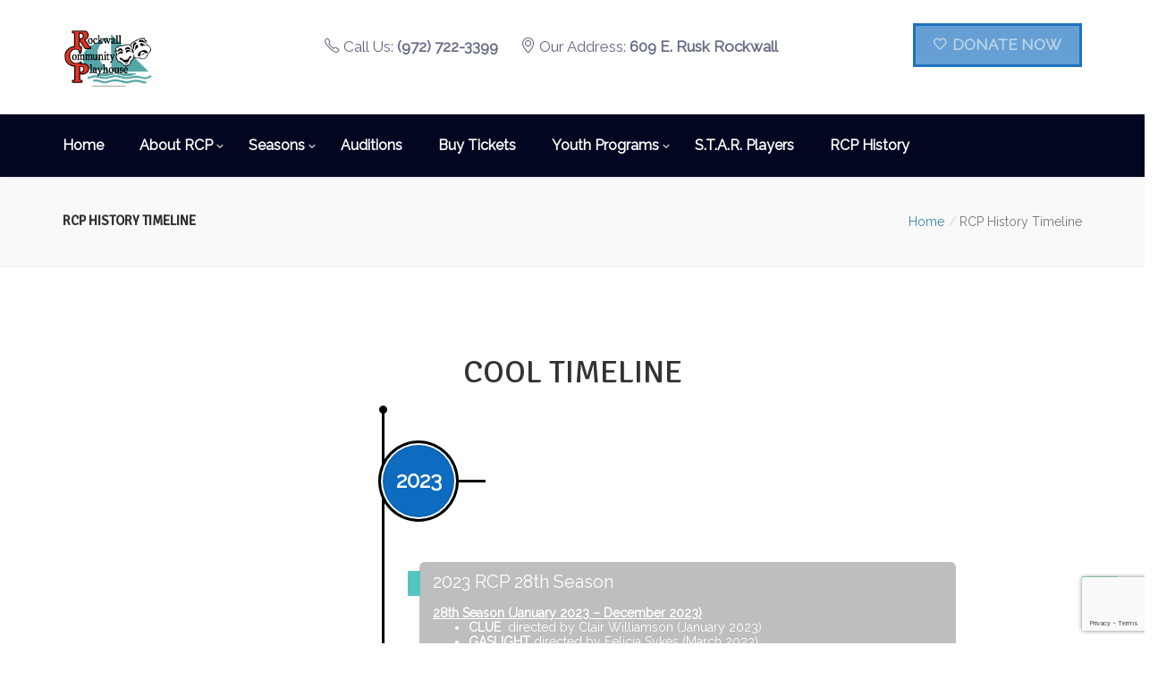

--- FILE ---
content_type: text/html; charset=UTF-8
request_url: https://www.rockwallcommunityplayhouse.org/rcp-history-timeline/
body_size: 111515
content:
<!DOCTYPE html>
<html lang="en-US">

<head>
    <meta charset="UTF-8">
    <meta name="viewport" content="width=device-width, initial-scale=1">
    <link rel="profile" href="http://gmpg.org/xfn/11">
    <link rel="pingback" href="https://www.rockwallcommunityplayhouse.org/xmlrpc.php">
            <link rel="shortcut icon" href="https://www.rockwallcommunityplayhouse.org/wp-content/uploads/2019/11/rcp_logo.jpg">
        <title>RCP History Timeline &#8211; Rockwall Community Playhouse</title>
<style>
#wpadminbar #wp-admin-bar-wsm_free_top_button .ab-icon:before {
	content: "\f239";
	color: #FF9800;
	top: 3px;
}
</style><meta name='robots' content='max-image-preview:large' />
<!-- Hubbub v.1.36.3 https://morehubbub.com/ -->
<meta property="og:locale" content="en_US" />
<meta property="og:type" content="article" />
<meta property="og:title" content="RCP History Timeline" />
<meta property="og:description" content="" />
<meta property="og:url" content="https://www.rockwallcommunityplayhouse.org/rcp-history-timeline/" />
<meta property="og:site_name" content="Rockwall Community Playhouse" />
<meta property="og:updated_time" content="2020-04-02T18:22:33+00:00" />
<meta property="article:published_time" content="2020-02-18T19:57:04+00:00" />
<meta property="article:modified_time" content="2020-04-02T18:22:33+00:00" />
<meta name="twitter:card" content="summary_large_image" />
<meta name="twitter:title" content="RCP History Timeline" />
<meta name="twitter:description" content="" />
<meta class="flipboard-article" content="" />
<!-- Hubbub v.1.36.3 https://morehubbub.com/ -->
<link rel='dns-prefetch' href='//www.google.com' />
<link rel='dns-prefetch' href='//fonts.googleapis.com' />
<link rel='dns-prefetch' href='//s.w.org' />
<link rel='preconnect' href='https://fonts.gstatic.com' crossorigin />
<link rel="alternate" type="application/rss+xml" title="Rockwall Community Playhouse &raquo; Feed" href="https://www.rockwallcommunityplayhouse.org/feed/" />
<link rel="alternate" type="text/calendar" title="Rockwall Community Playhouse &raquo; iCal Feed" href="https://www.rockwallcommunityplayhouse.org/events/?ical=1" />
<script type="text/javascript">
window._wpemojiSettings = {"baseUrl":"https:\/\/s.w.org\/images\/core\/emoji\/14.0.0\/72x72\/","ext":".png","svgUrl":"https:\/\/s.w.org\/images\/core\/emoji\/14.0.0\/svg\/","svgExt":".svg","source":{"concatemoji":"https:\/\/www.rockwallcommunityplayhouse.org\/wp-includes\/js\/wp-emoji-release.min.js?ver=6.0.11"}};
/*! This file is auto-generated */
!function(e,a,t){var n,r,o,i=a.createElement("canvas"),p=i.getContext&&i.getContext("2d");function s(e,t){var a=String.fromCharCode,e=(p.clearRect(0,0,i.width,i.height),p.fillText(a.apply(this,e),0,0),i.toDataURL());return p.clearRect(0,0,i.width,i.height),p.fillText(a.apply(this,t),0,0),e===i.toDataURL()}function c(e){var t=a.createElement("script");t.src=e,t.defer=t.type="text/javascript",a.getElementsByTagName("head")[0].appendChild(t)}for(o=Array("flag","emoji"),t.supports={everything:!0,everythingExceptFlag:!0},r=0;r<o.length;r++)t.supports[o[r]]=function(e){if(!p||!p.fillText)return!1;switch(p.textBaseline="top",p.font="600 32px Arial",e){case"flag":return s([127987,65039,8205,9895,65039],[127987,65039,8203,9895,65039])?!1:!s([55356,56826,55356,56819],[55356,56826,8203,55356,56819])&&!s([55356,57332,56128,56423,56128,56418,56128,56421,56128,56430,56128,56423,56128,56447],[55356,57332,8203,56128,56423,8203,56128,56418,8203,56128,56421,8203,56128,56430,8203,56128,56423,8203,56128,56447]);case"emoji":return!s([129777,127995,8205,129778,127999],[129777,127995,8203,129778,127999])}return!1}(o[r]),t.supports.everything=t.supports.everything&&t.supports[o[r]],"flag"!==o[r]&&(t.supports.everythingExceptFlag=t.supports.everythingExceptFlag&&t.supports[o[r]]);t.supports.everythingExceptFlag=t.supports.everythingExceptFlag&&!t.supports.flag,t.DOMReady=!1,t.readyCallback=function(){t.DOMReady=!0},t.supports.everything||(n=function(){t.readyCallback()},a.addEventListener?(a.addEventListener("DOMContentLoaded",n,!1),e.addEventListener("load",n,!1)):(e.attachEvent("onload",n),a.attachEvent("onreadystatechange",function(){"complete"===a.readyState&&t.readyCallback()})),(e=t.source||{}).concatemoji?c(e.concatemoji):e.wpemoji&&e.twemoji&&(c(e.twemoji),c(e.wpemoji)))}(window,document,window._wpemojiSettings);
</script>
<style type="text/css">
img.wp-smiley,
img.emoji {
	display: inline !important;
	border: none !important;
	box-shadow: none !important;
	height: 1em !important;
	width: 1em !important;
	margin: 0 0.07em !important;
	vertical-align: -0.1em !important;
	background: none !important;
	padding: 0 !important;
}
</style>
	<link rel='stylesheet' id='js_composer_front-css'  href='https://www.rockwallcommunityplayhouse.org/wp-content/plugins/js_composer/assets/css/js_composer.min.css?ver=6.10.0' type='text/css' media='all' />
<link rel='stylesheet' id='wp-block-library-css'  href='https://www.rockwallcommunityplayhouse.org/wp-includes/css/dist/block-library/style.min.css?ver=6.0.11' type='text/css' media='all' />
<style id='global-styles-inline-css' type='text/css'>
body{--wp--preset--color--black: #000000;--wp--preset--color--cyan-bluish-gray: #abb8c3;--wp--preset--color--white: #ffffff;--wp--preset--color--pale-pink: #f78da7;--wp--preset--color--vivid-red: #cf2e2e;--wp--preset--color--luminous-vivid-orange: #ff6900;--wp--preset--color--luminous-vivid-amber: #fcb900;--wp--preset--color--light-green-cyan: #7bdcb5;--wp--preset--color--vivid-green-cyan: #00d084;--wp--preset--color--pale-cyan-blue: #8ed1fc;--wp--preset--color--vivid-cyan-blue: #0693e3;--wp--preset--color--vivid-purple: #9b51e0;--wp--preset--gradient--vivid-cyan-blue-to-vivid-purple: linear-gradient(135deg,rgba(6,147,227,1) 0%,rgb(155,81,224) 100%);--wp--preset--gradient--light-green-cyan-to-vivid-green-cyan: linear-gradient(135deg,rgb(122,220,180) 0%,rgb(0,208,130) 100%);--wp--preset--gradient--luminous-vivid-amber-to-luminous-vivid-orange: linear-gradient(135deg,rgba(252,185,0,1) 0%,rgba(255,105,0,1) 100%);--wp--preset--gradient--luminous-vivid-orange-to-vivid-red: linear-gradient(135deg,rgba(255,105,0,1) 0%,rgb(207,46,46) 100%);--wp--preset--gradient--very-light-gray-to-cyan-bluish-gray: linear-gradient(135deg,rgb(238,238,238) 0%,rgb(169,184,195) 100%);--wp--preset--gradient--cool-to-warm-spectrum: linear-gradient(135deg,rgb(74,234,220) 0%,rgb(151,120,209) 20%,rgb(207,42,186) 40%,rgb(238,44,130) 60%,rgb(251,105,98) 80%,rgb(254,248,76) 100%);--wp--preset--gradient--blush-light-purple: linear-gradient(135deg,rgb(255,206,236) 0%,rgb(152,150,240) 100%);--wp--preset--gradient--blush-bordeaux: linear-gradient(135deg,rgb(254,205,165) 0%,rgb(254,45,45) 50%,rgb(107,0,62) 100%);--wp--preset--gradient--luminous-dusk: linear-gradient(135deg,rgb(255,203,112) 0%,rgb(199,81,192) 50%,rgb(65,88,208) 100%);--wp--preset--gradient--pale-ocean: linear-gradient(135deg,rgb(255,245,203) 0%,rgb(182,227,212) 50%,rgb(51,167,181) 100%);--wp--preset--gradient--electric-grass: linear-gradient(135deg,rgb(202,248,128) 0%,rgb(113,206,126) 100%);--wp--preset--gradient--midnight: linear-gradient(135deg,rgb(2,3,129) 0%,rgb(40,116,252) 100%);--wp--preset--duotone--dark-grayscale: url('#wp-duotone-dark-grayscale');--wp--preset--duotone--grayscale: url('#wp-duotone-grayscale');--wp--preset--duotone--purple-yellow: url('#wp-duotone-purple-yellow');--wp--preset--duotone--blue-red: url('#wp-duotone-blue-red');--wp--preset--duotone--midnight: url('#wp-duotone-midnight');--wp--preset--duotone--magenta-yellow: url('#wp-duotone-magenta-yellow');--wp--preset--duotone--purple-green: url('#wp-duotone-purple-green');--wp--preset--duotone--blue-orange: url('#wp-duotone-blue-orange');--wp--preset--font-size--small: 13px;--wp--preset--font-size--medium: 20px;--wp--preset--font-size--large: 36px;--wp--preset--font-size--x-large: 42px;}.has-black-color{color: var(--wp--preset--color--black) !important;}.has-cyan-bluish-gray-color{color: var(--wp--preset--color--cyan-bluish-gray) !important;}.has-white-color{color: var(--wp--preset--color--white) !important;}.has-pale-pink-color{color: var(--wp--preset--color--pale-pink) !important;}.has-vivid-red-color{color: var(--wp--preset--color--vivid-red) !important;}.has-luminous-vivid-orange-color{color: var(--wp--preset--color--luminous-vivid-orange) !important;}.has-luminous-vivid-amber-color{color: var(--wp--preset--color--luminous-vivid-amber) !important;}.has-light-green-cyan-color{color: var(--wp--preset--color--light-green-cyan) !important;}.has-vivid-green-cyan-color{color: var(--wp--preset--color--vivid-green-cyan) !important;}.has-pale-cyan-blue-color{color: var(--wp--preset--color--pale-cyan-blue) !important;}.has-vivid-cyan-blue-color{color: var(--wp--preset--color--vivid-cyan-blue) !important;}.has-vivid-purple-color{color: var(--wp--preset--color--vivid-purple) !important;}.has-black-background-color{background-color: var(--wp--preset--color--black) !important;}.has-cyan-bluish-gray-background-color{background-color: var(--wp--preset--color--cyan-bluish-gray) !important;}.has-white-background-color{background-color: var(--wp--preset--color--white) !important;}.has-pale-pink-background-color{background-color: var(--wp--preset--color--pale-pink) !important;}.has-vivid-red-background-color{background-color: var(--wp--preset--color--vivid-red) !important;}.has-luminous-vivid-orange-background-color{background-color: var(--wp--preset--color--luminous-vivid-orange) !important;}.has-luminous-vivid-amber-background-color{background-color: var(--wp--preset--color--luminous-vivid-amber) !important;}.has-light-green-cyan-background-color{background-color: var(--wp--preset--color--light-green-cyan) !important;}.has-vivid-green-cyan-background-color{background-color: var(--wp--preset--color--vivid-green-cyan) !important;}.has-pale-cyan-blue-background-color{background-color: var(--wp--preset--color--pale-cyan-blue) !important;}.has-vivid-cyan-blue-background-color{background-color: var(--wp--preset--color--vivid-cyan-blue) !important;}.has-vivid-purple-background-color{background-color: var(--wp--preset--color--vivid-purple) !important;}.has-black-border-color{border-color: var(--wp--preset--color--black) !important;}.has-cyan-bluish-gray-border-color{border-color: var(--wp--preset--color--cyan-bluish-gray) !important;}.has-white-border-color{border-color: var(--wp--preset--color--white) !important;}.has-pale-pink-border-color{border-color: var(--wp--preset--color--pale-pink) !important;}.has-vivid-red-border-color{border-color: var(--wp--preset--color--vivid-red) !important;}.has-luminous-vivid-orange-border-color{border-color: var(--wp--preset--color--luminous-vivid-orange) !important;}.has-luminous-vivid-amber-border-color{border-color: var(--wp--preset--color--luminous-vivid-amber) !important;}.has-light-green-cyan-border-color{border-color: var(--wp--preset--color--light-green-cyan) !important;}.has-vivid-green-cyan-border-color{border-color: var(--wp--preset--color--vivid-green-cyan) !important;}.has-pale-cyan-blue-border-color{border-color: var(--wp--preset--color--pale-cyan-blue) !important;}.has-vivid-cyan-blue-border-color{border-color: var(--wp--preset--color--vivid-cyan-blue) !important;}.has-vivid-purple-border-color{border-color: var(--wp--preset--color--vivid-purple) !important;}.has-vivid-cyan-blue-to-vivid-purple-gradient-background{background: var(--wp--preset--gradient--vivid-cyan-blue-to-vivid-purple) !important;}.has-light-green-cyan-to-vivid-green-cyan-gradient-background{background: var(--wp--preset--gradient--light-green-cyan-to-vivid-green-cyan) !important;}.has-luminous-vivid-amber-to-luminous-vivid-orange-gradient-background{background: var(--wp--preset--gradient--luminous-vivid-amber-to-luminous-vivid-orange) !important;}.has-luminous-vivid-orange-to-vivid-red-gradient-background{background: var(--wp--preset--gradient--luminous-vivid-orange-to-vivid-red) !important;}.has-very-light-gray-to-cyan-bluish-gray-gradient-background{background: var(--wp--preset--gradient--very-light-gray-to-cyan-bluish-gray) !important;}.has-cool-to-warm-spectrum-gradient-background{background: var(--wp--preset--gradient--cool-to-warm-spectrum) !important;}.has-blush-light-purple-gradient-background{background: var(--wp--preset--gradient--blush-light-purple) !important;}.has-blush-bordeaux-gradient-background{background: var(--wp--preset--gradient--blush-bordeaux) !important;}.has-luminous-dusk-gradient-background{background: var(--wp--preset--gradient--luminous-dusk) !important;}.has-pale-ocean-gradient-background{background: var(--wp--preset--gradient--pale-ocean) !important;}.has-electric-grass-gradient-background{background: var(--wp--preset--gradient--electric-grass) !important;}.has-midnight-gradient-background{background: var(--wp--preset--gradient--midnight) !important;}.has-small-font-size{font-size: var(--wp--preset--font-size--small) !important;}.has-medium-font-size{font-size: var(--wp--preset--font-size--medium) !important;}.has-large-font-size{font-size: var(--wp--preset--font-size--large) !important;}.has-x-large-font-size{font-size: var(--wp--preset--font-size--x-large) !important;}
</style>
<link rel='stylesheet' id='ctct_form_styles-css'  href='https://www.rockwallcommunityplayhouse.org/wp-content/plugins/constant-contact-forms/assets/css/style.css?ver=2.9.1' type='text/css' media='all' />
<link rel='stylesheet' id='contact-form-7-css'  href='https://www.rockwallcommunityplayhouse.org/wp-content/plugins/contact-form-7/includes/css/styles.css?ver=5.7.7' type='text/css' media='all' />
<link rel='stylesheet' id='collapscore-css-css'  href='https://www.rockwallcommunityplayhouse.org/wp-content/plugins/jquery-collapse-o-matic/css/core_style.css?ver=1.0' type='text/css' media='all' />
<link rel='stylesheet' id='collapseomatic-css-css'  href='https://www.rockwallcommunityplayhouse.org/wp-content/plugins/jquery-collapse-o-matic/css/light_style.css?ver=1.6' type='text/css' media='all' />
<link rel='stylesheet' id='style-shortcodes-inc-css'  href='https://www.rockwallcommunityplayhouse.org/wp-content/plugins/themeslr-framework/inc/shortcodes/shortcodes.css?ver=6.0.11' type='text/css' media='all' />
<link rel='stylesheet' id='style-tslr-mega-menu-css'  href='https://www.rockwallcommunityplayhouse.org/wp-content/plugins/themeslr-framework/css/tslr-mega-menu.css?ver=6.0.11' type='text/css' media='all' />
<link rel='stylesheet' id='style-magnific-popup-css'  href='https://www.rockwallcommunityplayhouse.org/wp-content/plugins/themeslr-framework/css/magnific-popup.css?ver=6.0.11' type='text/css' media='all' />
<link rel='stylesheet' id='wsm-style-css'  href='https://www.rockwallcommunityplayhouse.org/wp-content/plugins/wp-stats-manager/css/style.css?ver=1.2' type='text/css' media='all' />
<link rel='stylesheet' id='give-styles-css'  href='https://www.rockwallcommunityplayhouse.org/wp-content/plugins/give/assets/dist/css/give.css?ver=2.29.0' type='text/css' media='all' />
<link rel='stylesheet' id='give-donation-summary-style-frontend-css'  href='https://www.rockwallcommunityplayhouse.org/wp-content/plugins/give/assets/dist/css/give-donation-summary.css?ver=2.29.0' type='text/css' media='all' />
<link rel='stylesheet' id='lvca-accordion-css'  href='https://www.rockwallcommunityplayhouse.org/wp-content/plugins/addons-for-visual-composer/includes/addons/accordion/css/style.css?ver=1.3' type='text/css' media='all' />
<link rel='stylesheet' id='lvca-slick-css'  href='https://www.rockwallcommunityplayhouse.org/wp-content/plugins/addons-for-visual-composer/assets/css/slick.css?ver=1.3' type='text/css' media='all' />
<link rel='stylesheet' id='lvca-carousel-css'  href='https://www.rockwallcommunityplayhouse.org/wp-content/plugins/addons-for-visual-composer/includes/addons/carousel/css/style.css?ver=1.3' type='text/css' media='all' />
<link rel='stylesheet' id='lvca-clients-css'  href='https://www.rockwallcommunityplayhouse.org/wp-content/plugins/addons-for-visual-composer/includes/addons/clients/css/style.css?ver=1.3' type='text/css' media='all' />
<link rel='stylesheet' id='lvca-heading-css'  href='https://www.rockwallcommunityplayhouse.org/wp-content/plugins/addons-for-visual-composer/includes/addons/heading/css/style.css?ver=1.3' type='text/css' media='all' />
<link rel='stylesheet' id='lvca-odometers-css'  href='https://www.rockwallcommunityplayhouse.org/wp-content/plugins/addons-for-visual-composer/includes/addons/odometers/css/style.css?ver=1.3' type='text/css' media='all' />
<link rel='stylesheet' id='lvca-piecharts-css'  href='https://www.rockwallcommunityplayhouse.org/wp-content/plugins/addons-for-visual-composer/includes/addons/piecharts/css/style.css?ver=1.3' type='text/css' media='all' />
<link rel='stylesheet' id='lvca-portfolio-css'  href='https://www.rockwallcommunityplayhouse.org/wp-content/plugins/addons-for-visual-composer/includes/addons/portfolio/css/style.css?ver=1.3' type='text/css' media='all' />
<link rel='stylesheet' id='lvca-posts-carousel-css'  href='https://www.rockwallcommunityplayhouse.org/wp-content/plugins/addons-for-visual-composer/includes/addons/posts-carousel/css/style.css?ver=1.3' type='text/css' media='all' />
<link rel='stylesheet' id='lvca-pricing-table-css'  href='https://www.rockwallcommunityplayhouse.org/wp-content/plugins/addons-for-visual-composer/includes/addons/pricing-table/css/style.css?ver=1.3' type='text/css' media='all' />
<link rel='stylesheet' id='lvca-services-css'  href='https://www.rockwallcommunityplayhouse.org/wp-content/plugins/addons-for-visual-composer/includes/addons/services/css/style.css?ver=1.3' type='text/css' media='all' />
<link rel='stylesheet' id='lvca-stats-bar-css'  href='https://www.rockwallcommunityplayhouse.org/wp-content/plugins/addons-for-visual-composer/includes/addons/stats-bar/css/style.css?ver=1.3' type='text/css' media='all' />
<link rel='stylesheet' id='lvca-tabs-css'  href='https://www.rockwallcommunityplayhouse.org/wp-content/plugins/addons-for-visual-composer/includes/addons/tabs/css/style.css?ver=1.3' type='text/css' media='all' />
<link rel='stylesheet' id='lvca-team-members-css'  href='https://www.rockwallcommunityplayhouse.org/wp-content/plugins/addons-for-visual-composer/includes/addons/team/css/style.css?ver=1.3' type='text/css' media='all' />
<link rel='stylesheet' id='lvca-testimonials-css'  href='https://www.rockwallcommunityplayhouse.org/wp-content/plugins/addons-for-visual-composer/includes/addons/testimonials/css/style.css?ver=1.3' type='text/css' media='all' />
<link rel='stylesheet' id='lvca-flexslider-css'  href='https://www.rockwallcommunityplayhouse.org/wp-content/plugins/addons-for-visual-composer/assets/css/flexslider.css?ver=1.3' type='text/css' media='all' />
<link rel='stylesheet' id='lvca-testimonials-slider-css'  href='https://www.rockwallcommunityplayhouse.org/wp-content/plugins/addons-for-visual-composer/includes/addons/testimonials-slider/css/style.css?ver=1.3' type='text/css' media='all' />
<link rel='stylesheet' id='parent-style-css'  href='https://www.rockwallcommunityplayhouse.org/wp-content/themes/fundraisingwp/style.css?ver=6.0.11' type='text/css' media='all' />
<link rel='stylesheet' id='child-style-css'  href='https://www.rockwallcommunityplayhouse.org/wp-content/themes/fundraisingwp-child/style.css?ver=6.0.11' type='text/css' media='all' />
<link rel='stylesheet' id='font-awesome-css'  href='https://www.rockwallcommunityplayhouse.org/wp-content/themes/fundraisingwp/css/font-awesome.min.css?ver=6.0.11' type='text/css' media='all' />
<link rel='stylesheet' id='fundraisingwp-responsive-css'  href='https://www.rockwallcommunityplayhouse.org/wp-content/themes/fundraisingwp/css/responsive.css?ver=6.0.11' type='text/css' media='all' />
<link rel='stylesheet' id='fundraisingwp-media-screens-css'  href='https://www.rockwallcommunityplayhouse.org/wp-content/themes/fundraisingwp/css/media-screens.css?ver=6.0.11' type='text/css' media='all' />
<link rel='stylesheet' id='owl-carousel-css'  href='https://www.rockwallcommunityplayhouse.org/wp-content/themes/fundraisingwp/css/owl.carousel.css?ver=6.0.11' type='text/css' media='all' />
<link rel='stylesheet' id='owl-theme-css'  href='https://www.rockwallcommunityplayhouse.org/wp-content/themes/fundraisingwp/css/owl.theme.css?ver=6.0.11' type='text/css' media='all' />
<link rel='stylesheet' id='animate-css'  href='https://www.rockwallcommunityplayhouse.org/wp-content/themes/fundraisingwp/css/animate.css?ver=6.0.11' type='text/css' media='all' />
<link rel='stylesheet' id='fundraisingwp-css-header-style-css'  href='https://www.rockwallcommunityplayhouse.org/wp-content/themes/fundraisingwp/css/styles-headers.css?ver=6.0.11' type='text/css' media='all' />
<link rel='stylesheet' id='fundraisingwp-css-footer-style-css'  href='https://www.rockwallcommunityplayhouse.org/wp-content/themes/fundraisingwp/css/styles-footer.css?ver=6.0.11' type='text/css' media='all' />
<link rel='stylesheet' id='fundraisingwp-css-style-css'  href='https://www.rockwallcommunityplayhouse.org/wp-content/themes/fundraisingwp/css/styles.css?ver=6.0.11' type='text/css' media='all' />
<link rel='stylesheet' id='fundraisingwp-style-css'  href='https://www.rockwallcommunityplayhouse.org/wp-content/themes/fundraisingwp-child/style.css?ver=6.0.11' type='text/css' media='all' />
<link rel='stylesheet' id='sidebarEffects-css'  href='https://www.rockwallcommunityplayhouse.org/wp-content/themes/fundraisingwp/css/sidebarEffects.css?ver=6.0.11' type='text/css' media='all' />
<link rel='stylesheet' id='loaders-css'  href='https://www.rockwallcommunityplayhouse.org/wp-content/themes/fundraisingwp/css/loaders.css?ver=6.0.11' type='text/css' media='all' />
<link rel='stylesheet' id='simple-line-icons-css'  href='https://www.rockwallcommunityplayhouse.org/wp-content/themes/fundraisingwp/css/simple-line-icons.css?ver=6.0.11' type='text/css' media='all' />
<link rel='stylesheet' id='fundraisingwp-child-style-css'  href='https://www.rockwallcommunityplayhouse.org/wp-content/themes/fundraisingwp-child/style.css?ver=6.0.11' type='text/css' media='all' />
<link rel='stylesheet' id='fundraisingwp-gutenberg-frontend-css'  href='https://www.rockwallcommunityplayhouse.org/wp-content/themes/fundraisingwp/css/gutenberg-frontend.css?ver=6.0.11' type='text/css' media='all' />
<link rel='stylesheet' id='fundraisingwp-google-font-0-css'  href='http://fonts.googleapis.com/css?family=Raleway%3A100%2C200%2C300%2Cregular%2C500%2C600%2C700%2C800%2C900%2Clatin&#038;ver=6.0.11' type='text/css' media='all' />
<link rel='stylesheet' id='fundraisingwp-google-font-1-css'  href='http://fonts.googleapis.com/css?family=Signika%3A300%2Cregular%2C600%2C700%2Clatin-ext%2Clatin&#038;ver=6.0.11' type='text/css' media='all' />
<link rel='stylesheet' id='fundraisingwp-custom-style-css'  href='https://www.rockwallcommunityplayhouse.org/wp-content/themes/fundraisingwp/css/custom-editor-style.css?ver=6.0.11' type='text/css' media='all' />
<style id='fundraisingwp-custom-style-inline-css' type='text/css'>
#header{
margin: 0 auto;
}

.lvca-portfolio-wrap .lvca-portfolio .lvca-portfolio-item .lvca-project-image .lvca-image-info h3 {
    opacity: 0;
}


@keyframes flashy-bg-orange {
  0% {
    background: #fff;
    color: #1e73be;
  }
  50% {
    background: #1e73be;
    color: #fff;
  }
  100% {
    background: #fff;
    color: #1e73be;
  }
}

.header-nav-actions .donate-now {
  animation-name: flashy-bg-orange;
  animation-duration: 2s;
  animation-iteration-count: infinite;
}

.fundraisingwp-single-post-meta,
.post-category-comment-date {
    display: none;
}body .fundraisingwp_preloader_holder{
					background-color: 1;
        		}
			.is_header_semitransparent .navbar-default {
			    background: rgba(255, 255, 255, 0.2) none repeat scroll 0 0;
			}
			.is_header_semitransparent .sticky-wrapper.is-sticky .navbar-default {
			    background: rgba(255, 255, 255, 0.9) none repeat scroll 0 0;
			}.back-to-top {
				background: #1fcb64 url(https://www.rockwallcommunityplayhouse.org/wp-content/themes/fundraisingwp/images/svg/back-to-top-arrow.svg) no-repeat center center;
				height: 40px;
				width: 40px;
			}
    		.breadcrumb a::after {
	        	content: "/";
	    	}
		    .logo img,
		    .navbar-header .logo img {
		        max-width: 104px;
		    }

		    ::selection{
		        color: #FFFFFF;
		        background: #3A89A5;
		    }
		    ::-moz-selection { /* Code for Firefox */
		        color: #FFFFFF;
		        background: #3A89A5;
		    }

		    a{
		        color: #3a89a5;
		    }
		    a:focus,
		    a:visited,
		    a:hover{
		        color: #3a89a5;
		    }

		    /*------------------------------------------------------------------
		        COLOR
		    ------------------------------------------------------------------*/
			.wpcf7-form .wpcf7-form-control::-webkit-input-placeholder {
			   color: #3A89A5;
			}
			.wpcf7-form .wpcf7-form-control:-moz-placeholder { /* Firefox 18- */
			   color: #3A89A5;  
			}
			.wpcf7-form .wpcf7-form-control::-moz-placeholder {  /* Firefox 19+ */
			   color: #3A89A5;  
			}
			.wpcf7-form .wpcf7-form-control:-ms-input-placeholder {  
			   color: #3A89A5;  
			}
		    a, 
		    a:hover, 
		    a:focus,
		    span.amount,
		    .widget_popular_recent_tabs .nav-tabs li.active a,
		    .widget_product_categories .cat-item:hover,
		    .widget_product_categories .cat-item a:hover,
		    .widget_archive li:hover,
		    .widget_archive li a:hover,
		    .widget_categories .cat-item:hover,
		    .widget_categories li a:hover,
		    .pricing-table.recomended .button.solid-button, 
		    .pricing-table .table-content:hover .button.solid-button,
		    .pricing-table.Recommended .button.solid-button, 
		    .pricing-table.recommended .button.solid-button, 
		    #sync2 .owl-item.synced .post_slider_title,
		    #sync2 .owl-item:hover .post_slider_title,
		    #sync2 .owl-item:active .post_slider_title,
		    .pricing-table.recomended .button.solid-button, 
		    .pricing-table .table-content:hover .button.solid-button,
		    .testimonial-author,
		    .testimonials-container blockquote::before,
		    .testimonials-container blockquote::after,
		    .post-author > a,
		    h2 span,
		    label.error,
		    .author-name,
		    .comment_body .author_name,
		    .prev-next-post a:hover,
		    .prev-text,
		    .wpb_button.btn-filled:hover,
		    .next-text,
		    .social ul li a:hover i,
		    .wpcf7-form span.wpcf7-not-valid-tip,
		    .text-dark .statistics .stats-head *,
		    .wpb_button.btn-filled,
		    footer ul.menu li.menu-item a:hover,
		    .widget_meta a:hover,
		    .widget_pages a:hover,
			footer .widget_nav_menu li::before,
			.sidebar-content .widget_nav_menu li::before,
			.widget_pages li::before,
			.widget_meta li::before,
			.comment-author-link a:hover,
			.widget_archive li::before,
			.widget_categories .cat-item::before,
		    .recentcomments::before, .widget_recent_entries li::before,
		    .list-view .post-details .post-excerpt .more-link,
		    .simple_sermon_content_top h4,
		    .widget_recent_entries_with_thumbnail li:hover a,
            .widget_recent_entries li a:hover,
		    .fundraisingwp-single-post-meta .fundraisingwp-meta-post-comments a:hover,
		    .wpcf7-form .wpcf7-select, .wpcf7-form input.wpcf7-form-control, .wpcf7-form textarea.wpcf7-form-control,
			.list-view .post-details .post-category-comment-date i,
			.list-view .post-details .post-category-comment-date a,
		    #navbar .mt-icon-list-item:hover,
		    #navbar .menu-item:hover .sub-menu .mt-icon-list-item .mt-icon-list-text
			.list-view .post-details .post-name a,	
			.fundraisingwp-single-post-meta .fundraisingwp-meta-post-author a,	    
			.sidebar-content .widget_nav_menu li a:hover{
		        color: #3A89A5; /*Color: Main blue*/
		    }
            .wpb_text_column.wpb_content_element a:hover,
            footer .menu .menu-item a:hover,
            footer .widget_fundraisingwp_recent_entries_with_thumbnail li a:hover,
		    #navbar .menu-item:hover .sub-menu .mt-icon-list-item:hover .mt-icon-list-icon-holder-inner i,
		    #navbar .menu-item:hover .sub-menu .mt-icon-list-item:hover .mt-icon-list-text{
		        color: #3A89A5 !important; /*Color: Main blue*/
			}


		    /*------------------------------------------------------------------
		        BACKGROUND + BACKGROUND-COLOR
		    ------------------------------------------------------------------*/
		    .tagcloud > a:hover,
		    .theme-icon-search,
		    .wpb_button::after,
		    .rotate45,
		    .latest-posts .post-date-day,
		    .latest-posts h3, 
		    .latest-tweets h3, 
		    .latest-videos h3,
		    .button.solid-button, 
		    button.vc_btn,
		    .pricing-table.recomended .table-content, 
		    .pricing-table .table-content:hover,
		    .pricing-table.Recommended .table-content, 
		    .pricing-table.recommended .table-content, 
		    .pricing-table.recomended .table-content, 
		    .pricing-table .table-content:hover,
		    .block-triangle,
		    .owl-theme .owl-controls .owl-page span,
		    body .vc_btn.vc_btn-blue, 
		    body a.vc_btn.vc_btn-blue, 
		    body button.vc_btn.vc_btn-blue,
		    .pagination .page-numbers.current,
		    .pagination .page-numbers:hover,
		    #subscribe > button[type='submit'],
		    .social-sharer > li:hover,
		    .prev-next-post a:hover .rotate45,
		    .masonry_banner.default-skin,
		    .form-submit input,
		    .member-header::before, 
		    .member-header::after,
		    .member-footer .social::before, 
		    .member-footer .social::after,
		    .subscribe > button[type='submit'],
		    .no-results input[type='submit'],
		    h3#reply-title::after,
		    .newspaper-info,
		    .categories_shortcode .owl-controls .owl-buttons i:hover,
		    .widget-title:after,
		    h2.heading-bottom:after,
		    .wpb_content_element .wpb_accordion_wrapper .wpb_accordion_header.ui-state-active,
		    #primary .main-content ul li:not(.rotate45)::before,
		    .wpcf7-form .wpcf7-submit,
		    ul.ecs-event-list li span,
		    #contact_form2 .solid-button.button,
		    .details-container > div.details-item .amount, .details-container > div.details-item ins,
		    .theme-search .search-submit,
		    .pricing-table.recommended .table-content .title-pricing,
		    .pricing-table .table-content:hover .title-pricing,
		    .pricing-table.recommended .button.solid-button,
		    #navbar ul.sub-menu li a:hover,
		    .post-category-date a[rel="tag"],
		    .is_sticky,
		    .owl-theme.mt_clients_slider .owl-controls .owl-buttons div,
		    .single .label-info.edit-t:hover,
		    .list-view .post-details .post-excerpt .more-link,
		    footer .footer-top .widget_wysija_cont .wysija-submit,
		    .list-view .post-details .post-excerpt .more-link,
		    .pricing-table .table-content:hover .button.solid-button,
		    footer .footer-top .menu .menu-item a::before,
            .tslr-events-page:hover,
            .read-more-overlay .icon-link,
            .theme-pagination.pagination .page-numbers.current,
            .tribe-events-calendar td.tribe-events-present div[id*=tribe-events-daynum-], 
            .tribe-events-calendar td.tribe-events-present div[id*=tribe-events-daynum-]>a,
            .woocommerce #respond input#submit.alt, 
            .woocommerce a.button.alt, 
            .woocommerce button.button.alt, 
            .woocommerce input.button.alt,
            .woocommerce span.onsale,
            .woocommerce ul.products li.product .onsale,
            .woocommerce #respond input#submit, 
            .woocommerce a.button, 
            .woocommerce div.product form.cart .button,
            .woocommerce button.button, 
            .woocommerce input.button,
            .give-btn,
            #navbar .menu-item:hover > a,
            .header-nav-actions .donate-now,
            .top-header,
		    .post-password-form input[type='submit'] {
                background: #3A89A5;
		        background-color: #3A89A5;
		    }

		    .theme-search.theme-search-open .theme-icon-search, 
		    .no-js .theme-search .theme-icon-search,
		    .theme-icon-search:hover,
		    .latest-posts .post-date-month,
		    .button.solid-button:hover,
		    body .vc_btn.vc_btn-blue:hover, 
		    body a.vc_btn.vc_btn-blue:hover, 
		    .post-category-date a[rel="tag"]:hover,
		    .single-post-tags > a:hover,
		    body button.vc_btn.vc_btn-blue:hover,
		    #contact_form2 .solid-button.button:hover,
		    .subscribe > button[type='submit']:hover,
		    .no-results input[type='submit']:hover,
		    ul.ecs-event-list li span:hover,
		    .pricing-table.recommended .table-content .price_circle,
		    .pricing-table .table-content:hover .price_circle,
		    #modal-search-form .modal-content input.search-input,
		    .wpcf7-form .wpcf7-submit:hover,
		    .form-submit input:hover,
		    .list-view .post-details .post-excerpt .more-link:hover,
		    .pricing-table.recommended .button.solid-button:hover,
		    .pricing-table .table-content:hover .button.solid-button:hover,
		    footer .footer-top .widget_wysija_cont .wysija-submit:hover,
		    .owl-theme.mt_clients_slider .owl-controls .owl-buttons div:hover,
		    .fixed-search-inside .search-submit:hover,
		    .slider_navigation .btn:hover,
		    .post-password-form input[type='submit']:hover {
		        background: #3A89A5;
		    }
		    .tagcloud > a:hover{
		        background: #3A89A5 !important;
		    }

		    .flickr_badge_image a::after,
		    .thumbnail-overlay,
		    .portfolio-hover,
		    .pastor-image-content .details-holder,
		    .item-description .holder-top,
		    .slider_navigation .btn,
		    .read-more-overlay,
		    blockquote::before {
		        background: .95;
		    }

		    /*------------------------------------------------------------------
		        BORDER-COLOR
		    ------------------------------------------------------------------*/
		    .comment-form input, 
		    .comment-form textarea,
		    .author-bio,
		    blockquote,
		    .widget_popular_recent_tabs .nav-tabs > li.active,
		    body .left-border, 
		    body .right-border,
		    body .member-header,
		    body .member-footer .social,
		    body .button[type='submit'],
		    .navbar ul li ul.sub-menu,
		    .wpb_content_element .wpb_tabs_nav li.ui-tabs-active,
		    #contact-us .form-control:focus,
		    .sale_banner_holder:hover,
		    .testimonial-img,
		    .wpcf7-form input:focus, 
		    input:focus, 
            #navbar .sub-menu,
            .navbar ul li ul.sub-menu,
			.widget_price_filter .ui-slider .ui-slider-handle,
		    #navbar .menu-item.current_page_item > a,
			#navbar .menu-item:hover > a,
		    .wpcf7-form textarea:focus,
            .fixed-search-overlay,
		    .navbar-default .navbar-toggle:hover, 
		    .header_search_form,
		    .navbar-default .navbar-toggle{
		        border-color: #3A89A5; /*Color: Main blue */
		    }
</style>
<link rel='stylesheet' id='dpsp-frontend-style-pro-css'  href='https://www.rockwallcommunityplayhouse.org/wp-content/plugins/social-pug/assets/dist/style-frontend-pro.css?ver=1.36.3' type='text/css' media='all' />
<style id='dpsp-frontend-style-pro-inline-css' type='text/css'>

				@media screen and ( max-width : 720px ) {
					.dpsp-content-wrapper.dpsp-hide-on-mobile,
					.dpsp-share-text.dpsp-hide-on-mobile {
						display: none;
					}
					.dpsp-has-spacing .dpsp-networks-btns-wrapper li {
						margin:0 2% 10px 0;
					}
					.dpsp-network-btn.dpsp-has-label:not(.dpsp-has-count) {
						max-height: 40px;
						padding: 0;
						justify-content: center;
					}
					.dpsp-content-wrapper.dpsp-size-small .dpsp-network-btn.dpsp-has-label:not(.dpsp-has-count){
						max-height: 32px;
					}
					.dpsp-content-wrapper.dpsp-size-large .dpsp-network-btn.dpsp-has-label:not(.dpsp-has-count){
						max-height: 46px;
					}
				}
			
			@media screen and ( max-width : 720px ) {
				aside#dpsp-floating-sidebar.dpsp-hide-on-mobile.opened {
					display: none;
				}
			}
			
</style>
<link rel='stylesheet' id='ctl_common_style-css'  href='https://www.rockwallcommunityplayhouse.org/wp-content/plugins/cool-timeline-pro/includes/shortcodes/assets/css/ctl-common-styles.min.css?ver=4.9' type='text/css' media='all' />
<style id='ctl_common_style-inline-css' type='text/css'>
 .ctl-wrapper{--ctw-first-story-color:#56c4c0;--ctw-second-story-color:#56c4c0;--ctw-cbx-des-background:#bdbebf;--ctw-cbx-des-color:#ffffff;--ctw-ybx-text-color:#ffffff;--ctw-cbx-title-color:#ffffff;--ctl-main-title-color:#000;--ctw-ybx-bg:#0d6cbf;--ctw-line-bg:#000000;--ctw-line-filling-color:#38aab7;--ctw-cbx-main-title-font-family:inherit;--ctw-cbx-main-title-font-weight:normal;--ctw-cbx-main-title-text-align:center;--ctw-cbx-main-title-font-size:22px;--ctw-cbx-title-font-family:inherit;--ctw-cbx-title-font-weight:normal;--ctw-cbx-title-text-transform:capitalize;--ctw-cbx-title-font-size:20px;--ctw-cbx-desc-font-family:inherit;--ctw-cbx-desc-font-weight:normal;--ctw-cbx-desc-font-size:14px;--ctw-cbx-date-font-family:inherit;--ctw-cbx-date-font-weight:normal;--ctw-cbx-date-font-size:22px;}
</style>
<link rel='stylesheet' id='ctl_vertical_style-css'  href='https://www.rockwallcommunityplayhouse.org/wp-content/plugins/cool-timeline-pro/includes/shortcodes/assets/css/ctl-vertical-timeline.min.css?ver=4.9' type='text/css' media='all' />
<link rel='stylesheet' id='lvca-frontend-styles-css'  href='https://www.rockwallcommunityplayhouse.org/wp-content/plugins/addons-for-visual-composer/assets/css/lvca-frontend.css?ver=1.3' type='text/css' media='all' />
<link rel='stylesheet' id='lvca-icomoon-styles-css'  href='https://www.rockwallcommunityplayhouse.org/wp-content/plugins/addons-for-visual-composer/assets/css/icomoon.css?ver=1.3' type='text/css' media='all' />
<link rel="preload" as="style" href="https://fonts.googleapis.com/css?family=Raleway%7CSignika&#038;display=swap&#038;ver=1728318531" /><link rel="stylesheet" href="https://fonts.googleapis.com/css?family=Raleway%7CSignika&#038;display=swap&#038;ver=1728318531" media="print" onload="this.media='all'"><noscript><link rel="stylesheet" href="https://fonts.googleapis.com/css?family=Raleway%7CSignika&#038;display=swap&#038;ver=1728318531" /></noscript><script type='text/javascript' src='https://www.rockwallcommunityplayhouse.org/wp-includes/js/jquery/jquery.min.js?ver=3.6.0' id='jquery-core-js'></script>
<script type='text/javascript' src='https://www.rockwallcommunityplayhouse.org/wp-includes/js/jquery/jquery-migrate.min.js?ver=3.3.2' id='jquery-migrate-js'></script>
<script type='text/javascript' src='https://www.rockwallcommunityplayhouse.org/wp-includes/js/dist/vendor/regenerator-runtime.min.js?ver=0.13.9' id='regenerator-runtime-js'></script>
<script type='text/javascript' src='https://www.rockwallcommunityplayhouse.org/wp-includes/js/dist/vendor/wp-polyfill.min.js?ver=3.15.0' id='wp-polyfill-js'></script>
<script type='text/javascript' src='https://www.rockwallcommunityplayhouse.org/wp-includes/js/dist/hooks.min.js?ver=c6d64f2cb8f5c6bb49caca37f8828ce3' id='wp-hooks-js'></script>
<script type='text/javascript' src='https://www.rockwallcommunityplayhouse.org/wp-includes/js/dist/i18n.min.js?ver=ebee46757c6a411e38fd079a7ac71d94' id='wp-i18n-js'></script>
<script type='text/javascript' id='wp-i18n-js-after'>
wp.i18n.setLocaleData( { 'text direction\u0004ltr': [ 'ltr' ] } );
</script>
<script type='text/javascript' id='give-js-extra'>
/* <![CDATA[ */
var give_global_vars = {"ajaxurl":"https:\/\/www.rockwallcommunityplayhouse.org\/wp-admin\/admin-ajax.php","checkout_nonce":"eeba7eabba","currency":"USD","currency_sign":"$","currency_pos":"before","thousands_separator":",","decimal_separator":".","no_gateway":"Please select a payment method.","bad_minimum":"The minimum custom donation amount for this form is","bad_maximum":"The maximum custom donation amount for this form is","general_loading":"Loading...","purchase_loading":"Please Wait...","textForOverlayScreen":"<h3>Processing...<\/h3><p>This will only take a second!<\/p>","number_decimals":"2","is_test_mode":"","give_version":"2.29.0","magnific_options":{"main_class":"give-modal","close_on_bg_click":false},"form_translation":{"payment-mode":"Please select payment mode.","give_first":"Please enter your first name.","give_last":"Please enter your last name.","give_email":"Please enter a valid email address.","give_user_login":"Invalid email address or username.","give_user_pass":"Enter a password.","give_user_pass_confirm":"Enter the password confirmation.","give_agree_to_terms":"You must agree to the terms and conditions."},"confirm_email_sent_message":"Please check your email and click on the link to access your complete donation history.","ajax_vars":{"ajaxurl":"https:\/\/www.rockwallcommunityplayhouse.org\/wp-admin\/admin-ajax.php","ajaxNonce":"ede447aa5c","loading":"Loading","select_option":"Please select an option","default_gateway":"manual","permalinks":"1","number_decimals":2},"cookie_hash":"a5bdc768717fb2ecef8a8bddb3877e27","session_nonce_cookie_name":"wp-give_session_reset_nonce_a5bdc768717fb2ecef8a8bddb3877e27","session_cookie_name":"wp-give_session_a5bdc768717fb2ecef8a8bddb3877e27","delete_session_nonce_cookie":"0"};
var giveApiSettings = {"root":"https:\/\/www.rockwallcommunityplayhouse.org\/wp-json\/give-api\/v2\/","rest_base":"give-api\/v2"};
/* ]]> */
</script>
<script type='text/javascript' src='https://www.rockwallcommunityplayhouse.org/wp-content/plugins/give/assets/dist/js/give.js?ver=57af49fa2daa5031' id='give-js'></script>
<script type='text/javascript' src='https://www.rockwallcommunityplayhouse.org/wp-content/plugins/addons-for-visual-composer/includes/addons/accordion/js/accordion.min.js?ver=1.3' id='lvca-accordion-js'></script>
<script type='text/javascript' src='https://www.rockwallcommunityplayhouse.org/wp-content/plugins/addons-for-visual-composer/assets/js/slick.min.js?ver=1.3' id='lvca-slick-carousel-js'></script>
<script type='text/javascript' src='https://www.rockwallcommunityplayhouse.org/wp-content/plugins/addons-for-visual-composer/includes/addons/spacer/js/spacer.min.js?ver=1.3' id='lvca-spacer-js'></script>
<script type='text/javascript' src='https://www.rockwallcommunityplayhouse.org/wp-content/plugins/addons-for-visual-composer/assets/js/jquery.waypoints.min.js?ver=1.3' id='lvca-waypoints-js'></script>
<script type='text/javascript' src='https://www.rockwallcommunityplayhouse.org/wp-content/plugins/addons-for-visual-composer/assets/js/jquery.stats.min.js?ver=1.3' id='lvca-stats-js'></script>
<script type='text/javascript' src='https://www.rockwallcommunityplayhouse.org/wp-content/plugins/addons-for-visual-composer/includes/addons/odometers/js/odometer.min.js?ver=1.3' id='lvca-odometers-js'></script>
<script type='text/javascript' src='https://www.rockwallcommunityplayhouse.org/wp-content/plugins/addons-for-visual-composer/includes/addons/piecharts/js/piechart.min.js?ver=1.3' id='lvca-piecharts-js'></script>
<script type='text/javascript' src='https://www.rockwallcommunityplayhouse.org/wp-content/plugins/addons-for-visual-composer/assets/js/isotope.pkgd.min.js?ver=1.3' id='lvca-isotope-js'></script>
<script type='text/javascript' src='https://www.rockwallcommunityplayhouse.org/wp-content/plugins/addons-for-visual-composer/assets/js/imagesloaded.pkgd.min.js?ver=1.3' id='lvca-imagesloaded-js'></script>
<script type='text/javascript' src='https://www.rockwallcommunityplayhouse.org/wp-content/plugins/addons-for-visual-composer/includes/addons/portfolio/js/portfolio.min.js?ver=1.3' id='lvca-portfolio-js'></script>
<script type='text/javascript' src='https://www.rockwallcommunityplayhouse.org/wp-content/plugins/addons-for-visual-composer/includes/addons/posts-carousel/js/posts-carousel.min.js?ver=1.3' id='lvca-post-carousel-js'></script>
<script type='text/javascript' src='https://www.rockwallcommunityplayhouse.org/wp-content/plugins/addons-for-visual-composer/includes/addons/stats-bar/js/stats-bar.min.js?ver=1.3' id='lvca-stats-bar-js'></script>
<script type='text/javascript' src='https://www.rockwallcommunityplayhouse.org/wp-content/plugins/addons-for-visual-composer/includes/addons/tabs/js/tabs.min.js?ver=1.3' id='lvca-tabs-js'></script>
<script type='text/javascript' src='https://www.rockwallcommunityplayhouse.org/wp-content/plugins/addons-for-visual-composer/assets/js/jquery.flexslider.min.js?ver=1.3' id='lvca-flexslider-js'></script>
<script type='text/javascript' src='https://www.rockwallcommunityplayhouse.org/wp-content/plugins/addons-for-visual-composer/includes/addons/testimonials-slider/js/testimonials.min.js?ver=1.3' id='lvca-testimonials-slider-js'></script>
<script type='text/javascript' src='https://www.rockwallcommunityplayhouse.org/wp-content/themes/fundraisingwp/js/love-it.js?ver=6.0.11' id='love-it-js'></script>
<link rel="https://api.w.org/" href="https://www.rockwallcommunityplayhouse.org/wp-json/" /><link rel="alternate" type="application/json" href="https://www.rockwallcommunityplayhouse.org/wp-json/wp/v2/pages/13042" /><link rel="EditURI" type="application/rsd+xml" title="RSD" href="https://www.rockwallcommunityplayhouse.org/xmlrpc.php?rsd" />
<link rel="wlwmanifest" type="application/wlwmanifest+xml" href="https://www.rockwallcommunityplayhouse.org/wp-includes/wlwmanifest.xml" /> 
<meta name="generator" content="WordPress 6.0.11" />
<link rel="canonical" href="https://www.rockwallcommunityplayhouse.org/rcp-history-timeline/" />
<link rel='shortlink' href='https://www.rockwallcommunityplayhouse.org/?p=13042' />
<link rel="alternate" type="application/json+oembed" href="https://www.rockwallcommunityplayhouse.org/wp-json/oembed/1.0/embed?url=https%3A%2F%2Fwww.rockwallcommunityplayhouse.org%2Frcp-history-timeline%2F" />
<link rel="alternate" type="text/xml+oembed" href="https://www.rockwallcommunityplayhouse.org/wp-json/oembed/1.0/embed?url=https%3A%2F%2Fwww.rockwallcommunityplayhouse.org%2Frcp-history-timeline%2F&#038;format=xml" />
<meta name="generator" content="Redux 4.5.10" /><script>readMoreArgs = []</script><script type="text/javascript">
				EXPM_VERSION=3.55;EXPM_AJAX_URL='https://www.rockwallcommunityplayhouse.org/wp-admin/admin-ajax.php';
			function yrmAddEvent(element, eventName, fn) {
				if (element.addEventListener)
					element.addEventListener(eventName, fn, false);
				else if (element.attachEvent)
					element.attachEvent('on' + eventName, fn);
			}
			</script><noscript><style>.vce-row-container .vcv-lozad {display: none}</style></noscript><meta name="generator" content="Powered by Visual Composer Website Builder - fast and easy-to-use drag and drop visual editor for WordPress."/><style>/* CSS added by WP Meta and Date Remover*/.entry-meta {display:none !important;}
	.home .entry-meta { display: none; }
	.entry-footer {display:none !important;}
	.home .entry-footer { display: none; }</style>
        <!-- Wordpress Stats Manager -->
        <script type="text/javascript">
            var _wsm = _wsm || [];
            _wsm.push(['trackPageView']);
            _wsm.push(['enableLinkTracking']);
            _wsm.push(['enableHeartBeatTimer']);
            (function() {
                var u = "https://www.rockwallcommunityplayhouse.org/wp-content/plugins/wp-stats-manager/";
                _wsm.push(['setUrlReferrer', ""]);
                _wsm.push(['setTrackerUrl', "https://www.rockwallcommunityplayhouse.org/?wmcAction=wmcTrack"]);
                _wsm.push(['setSiteId', "1"]);
                _wsm.push(['setPageId', "13042"]);
                _wsm.push(['setWpUserId', "0"]);
                var d = document,
                    g = d.createElement('script'),
                    s = d.getElementsByTagName('script')[0];
                g.type = 'text/javascript';
                g.async = true;
                g.defer = true;
                g.src = u + 'js/wsm_new.js';
                s.parentNode.insertBefore(g, s);
            })();
        </script>
        <!-- End Wordpress Stats Manager Code -->
<meta name="generator" content="Give v2.29.0" />
<meta name="tec-api-version" content="v1"><meta name="tec-api-origin" content="https://www.rockwallcommunityplayhouse.org"><link rel="alternate" href="https://www.rockwallcommunityplayhouse.org/wp-json/tribe/events/v1/" /><meta name="hubbub-info" description="Hubbub 1.36.3"><meta name="generator" content="Powered by WPBakery Page Builder - drag and drop page builder for WordPress."/>
<meta name="generator" content="Powered by Slider Revolution 6.6.7 - responsive, Mobile-Friendly Slider Plugin for WordPress with comfortable drag and drop interface." />
<script>function setREVStartSize(e){
			//window.requestAnimationFrame(function() {
				window.RSIW = window.RSIW===undefined ? window.innerWidth : window.RSIW;
				window.RSIH = window.RSIH===undefined ? window.innerHeight : window.RSIH;
				try {
					var pw = document.getElementById(e.c).parentNode.offsetWidth,
						newh;
					pw = pw===0 || isNaN(pw) || (e.l=="fullwidth" || e.layout=="fullwidth") ? window.RSIW : pw;
					e.tabw = e.tabw===undefined ? 0 : parseInt(e.tabw);
					e.thumbw = e.thumbw===undefined ? 0 : parseInt(e.thumbw);
					e.tabh = e.tabh===undefined ? 0 : parseInt(e.tabh);
					e.thumbh = e.thumbh===undefined ? 0 : parseInt(e.thumbh);
					e.tabhide = e.tabhide===undefined ? 0 : parseInt(e.tabhide);
					e.thumbhide = e.thumbhide===undefined ? 0 : parseInt(e.thumbhide);
					e.mh = e.mh===undefined || e.mh=="" || e.mh==="auto" ? 0 : parseInt(e.mh,0);
					if(e.layout==="fullscreen" || e.l==="fullscreen")
						newh = Math.max(e.mh,window.RSIH);
					else{
						e.gw = Array.isArray(e.gw) ? e.gw : [e.gw];
						for (var i in e.rl) if (e.gw[i]===undefined || e.gw[i]===0) e.gw[i] = e.gw[i-1];
						e.gh = e.el===undefined || e.el==="" || (Array.isArray(e.el) && e.el.length==0)? e.gh : e.el;
						e.gh = Array.isArray(e.gh) ? e.gh : [e.gh];
						for (var i in e.rl) if (e.gh[i]===undefined || e.gh[i]===0) e.gh[i] = e.gh[i-1];
											
						var nl = new Array(e.rl.length),
							ix = 0,
							sl;
						e.tabw = e.tabhide>=pw ? 0 : e.tabw;
						e.thumbw = e.thumbhide>=pw ? 0 : e.thumbw;
						e.tabh = e.tabhide>=pw ? 0 : e.tabh;
						e.thumbh = e.thumbhide>=pw ? 0 : e.thumbh;
						for (var i in e.rl) nl[i] = e.rl[i]<window.RSIW ? 0 : e.rl[i];
						sl = nl[0];
						for (var i in nl) if (sl>nl[i] && nl[i]>0) { sl = nl[i]; ix=i;}
						var m = pw>(e.gw[ix]+e.tabw+e.thumbw) ? 1 : (pw-(e.tabw+e.thumbw)) / (e.gw[ix]);
						newh =  (e.gh[ix] * m) + (e.tabh + e.thumbh);
					}
					var el = document.getElementById(e.c);
					if (el!==null && el) el.style.height = newh+"px";
					el = document.getElementById(e.c+"_wrapper");
					if (el!==null && el) {
						el.style.height = newh+"px";
						el.style.display = "block";
					}
				} catch(e){
					console.log("Failure at Presize of Slider:" + e)
				}
			//});
		  };</script>
		<style type="text/css" id="wp-custom-css">
			/* Remove meta data */
.entry-meta .byline, .entry-meta .cat-links { display: none; }
.entry-meta .posted-on { display: none; }		</style>
		<style id="redux_demo-dynamic-css" title="dynamic-css" class="redux-options-output">body.layout_boxed{background-color:transparent;background-image:url('http://www.rockwallcommunityplayhouse.org/wp-content/themes/fundraisingwp/images/boxed_pattern.png');}.fundraisingwp_preloader_holder{background-color:#3a89a5;}.fixed-sidebar-menu{background-color:rgba(26,27,34,0.95);}#navbar .menu-item > a,
                                .navbar-nav .search_products a,
                                .navbar-default .navbar-nav > li > a:hover, .navbar-default .navbar-nav > li > a:focus,
                                .navbar-default .navbar-nav > li > a{color:#FFFFFF;}#navbar > .menu-item.current_page_ancestor > a, 
                                #navbar > .menu-item.current_page_item > a, 
                                #navbar .menu-item:hover > a{color:#3A89A5;}.navbar-nav .search_products a,
                                .navbar-default .navbar-nav > li > a{background:transparent;}#navbar > .menu-item.current_page_ancestor > a, 
                                #navbar > .menu-item.current_page_item > a, 
                                #navbar .menu-item:hover > a{background:transparent;}#navbar .sub-menu, .navbar ul li ul.sub-menu{background-color:#FFFFFF;}#navbar ul.sub-menu li a{color:#020621;}#navbar ul.sub-menu li a:hover{background-color:#FFFFFF;}#navbar ul.sub-menu li a:hover{color:#3A89A5;}body{font-family:Raleway;}h1,h1 span{font-family:Signika;line-height:36px;font-size:36px;}h2{font-family:Signika;line-height:30px;font-size:30px;}h3{font-family:Signika;line-height:24px;font-size:24px;}h4{font-family:Signika;line-height:18px;font-size:18px;}h5{font-family:Signika;line-height:14px;font-size:14px;}h6{font-family:Signika;line-height:12px;font-size:12px;}input,textarea{font-family:Raleway;}input[type="submit"]{font-family:Raleway;}header .top-header{background-color:#656984;}header .top-header .left-side a{color:#FFFFFF;}.navbar-default{background-color:#020621;}header{color:#FFFFFF;}.fixed-sidebar-menu{background-color:#fff;}.fixed-sidebar-menu .logo, .fixed-sidebar-menu .widget-title, .fixed-sidebar-menu .widget-title{color:#000000;}footer .footer-top{background-color:#021426;}footer .footer-top h1.widget-title, footer .footer-top h3.widget-title, footer .footer-top .widget-title{color:#ffffff;}.footer-row-1{padding-top:80px;padding-bottom:60px;}.footer-row-1{margin-top:0px;margin-bottom:0px;}.footer-row-1{border-top:0px solid #515b5e;border-bottom:0px solid #515b5e;border-left:0px solid #515b5e;border-right:0px solid #515b5e;}footer .footer{background-color:#1a1b22;}footer .footer h1.widget-title, footer .footer h3.widget-title, footer .footer .widget-title{color:#ffffff;}.header-nav-actions .donate-now{color:#1E73BE;}.header-nav-actions .donate-now:hover{color:#FFFFFF;}.header-nav-actions .donate-now{background:transparent;}.header-nav-actions .donate-now:hover{background:#1E73BE;}.header-nav-actions .donate-now{border-color:#1E73BE;}.header-nav-actions .donate-now:hover{border-color:transparent;}.single article .article-content p{font-family:Raleway;line-height:26px;color:#454646;font-size:16px;}.vc_tta-color-grey.vc_tta-style-classic .vc_tta-tab.vc_active > a{color:#666666;}.vc_tta-color-grey.vc_tta-style-classic.vc_tta-tabs .vc_tta-panels,
                                            .vc_tta-color-grey.vc_tta-style-classic .vc_tta-tab.vc_active > a{background-color:#f8f8f8;}.vc_tta-color-grey.vc_tta-style-classic.vc_tta-tabs .vc_tta-panels, 
                                        .vc_tta-color-grey.vc_tta-style-classic.vc_tta-tabs .vc_tta-panels::after, 
                                        .vc_tta-color-grey.vc_tta-style-classic.vc_tta-tabs .vc_tta-panels::before,
                                        .vc_tta-color-grey.vc_tta-style-classic .vc_tta-tab.vc_active > a{border-color:#f0f0f0;}.vc_tta-color-grey.vc_tta-style-classic .vc_tta-tab > a{color:#666666;}.vc_tta-color-grey.vc_tta-style-classic .vc_tta-tab > a{background-color:#ebebeb;}.vc_tta-color-grey.vc_tta-style-classic .vc_tta-tab > a{border-color:#e3e3e3;}blockquote{background-color:#F9F9F9;}blockquote{border-color:#1fcb64;}.vc_tta-color-grey.vc_tta-style-classic .vc_tta-panel .vc_tta-panel-title > a{color:#666666;}.vc_tta-color-grey.vc_tta-style-classic .vc_tta-panel .vc_tta-panel-heading{background-color:#f8f8f8;}.vc_tta-color-grey.vc_tta-style-classic .vc_tta-panel .vc_tta-panel-heading{border-color:#f0f0f0;}.vc_tta-color-grey.vc_tta-style-classic .vc_tta-tab.vc_active > a{color:#666666;}.vc_tta-color-grey.vc_tta-style-classic .vc_tta-panel.vc_active .vc_tta-panel-heading,
                                            .vc_tta-color-grey.vc_tta-style-classic .vc_tta-panel .vc_tta-panel-body,
                                            .vc_tta-color-grey.vc_tta-style-classic .vc_tta-panel .vc_tta-panel-heading:focus, 
                                            .vc_tta-color-grey.vc_tta-style-classic .vc_tta-panel .vc_tta-panel-heading:hover{background-color:#f8f8f8;}.vc_tta-color-grey.vc_tta-style-classic .vc_tta-panel.vc_active .vc_tta-panel-heading,
                                        .vc_tta-color-grey.vc_tta-style-classic .vc_tta-panel .vc_tta-panel-body, 
                                        .vc_tta-color-grey.vc_tta-style-classic .vc_tta-panel .vc_tta-panel-body::after, 
                                        .vc_tta-color-grey.vc_tta-style-classic .vc_tta-panel .vc_tta-panel-body::before{border-color:#f0f0f0;}</style><noscript><style> .wpb_animate_when_almost_visible { opacity: 1; }</style></noscript></head>

<body class="page-template-default page page-id-13042 vcwb tribe-no-js page-template-fundraisingwp-child ctct-fundraisingwp     header1   gutenberg wpb-js-composer js-comp-ver-6.10.0 vc_responsive">


    <div class="fundraisingwp_preloader_holder v16_ball_scale_multiple"><div class="fundraisingwp_preloader v16_ball_scale_multiple">
                            <div class="loaders">
                                <div class="loader">
                                    <div class="loader-inner ball-scale-multiple">
                                        <div></div>
                                        <div></div>
                                        <div></div>
                                    </div>
                                </div>
                            </div>
                        </div></div>
    

    
    <!-- PAGE #page -->
    <div id="page" class="hfeed site">
        <header class="header1"><meta http-equiv="Content-Type" content="text/html; charset=utf-8">

  

  <!-- HEADER LOGO+INFOS -->
  <div class="row fundraisingwp-header-logo-infos">
    <div class="container">
      <div class="row">
        <!-- LOGO -->
        <div class="navbar-header col-md-3">
          <button type="button" class="navbar-toggle collapsed" data-toggle="collapse" data-target="#navbar" aria-expanded="false" aria-controls="navbar">
              <span class="sr-only"></span>
              <span class="icon-bar"></span>
              <span class="icon-bar"></span>
              <span class="icon-bar"></span>
          </button>

                      <h1 class="logo">
                <a href="https://www.rockwallcommunityplayhouse.org">
                    <img src="https://www.rockwallcommunityplayhouse.org/wp-content/uploads/2019/11/rcp_logo.jpg" alt="Rockwall Community Playhouse" />
                </a>
            </h1>
                  </div>

        <div class="col-md-9 fundraisingwp-contact-details">
          <a href="#">
                            <i class="icon-phone icons"></i> Call Us: <label>(972) 722-3399</label>
                          </a><a href="#">
                            <i class="icon-location-pin icons"></i> Our Address: <label>609 E. Rusk Rockwall</label>
                          </a>          <div class="header-nav-actions">
            <!-- DONATIONS BUTTON -->
            <a href="https://buy.ticketstothecity.com/venue.php?org_id=26" class="donate-now">
                      <i class="icon-heart icons"></i> DONATE NOW
                    </a>          </div>
        </div>
      </div>
    </div>
  </div>

  <!-- BOTTOM BAR -->
  <nav class="navbar navbar-default" id="theme-main-head">
    <div class="container">
      <!-- HEADER NAV+ICON LINKS -->
      <div class="row fundraisingwp-header-nav-icon-links">
        <!-- NAV MENU -->
        <div id="navbar" class="navbar-collapse collapse col-md-12">
          <ul class="menu nav navbar-nav nav-effect nav-menu">
            <li id="menu-item-12953" class="menu-item menu-item-type-custom menu-item-object-custom menu-item-home menu-item-12953"><a href="http://www.rockwallcommunityplayhouse.org">Home</a></li>
<li id="menu-item-12841" class="menu-item menu-item-type-post_type menu-item-object-page menu-item-has-children menu-item-12841"><a href="https://www.rockwallcommunityplayhouse.org/about-rcp/">About RCP</a>
<ul class="sub-menu">
	<li id="menu-item-13149" class="menu-item menu-item-type-post_type menu-item-object-page menu-item-13149"><a href="https://www.rockwallcommunityplayhouse.org/board-of-directors/">Board of Directors</a></li>
	<li id="menu-item-13143" class="menu-item menu-item-type-post_type menu-item-object-page menu-item-13143"><a href="https://www.rockwallcommunityplayhouse.org/rcp-membership/">Membership</a></li>
	<li id="menu-item-13259" class="menu-item menu-item-type-post_type menu-item-object-page menu-item-13259"><a href="https://www.rockwallcommunityplayhouse.org/volunteer/">Volunteer</a></li>
	<li id="menu-item-13024" class="menu-item menu-item-type-post_type menu-item-object-page menu-item-13024"><a href="https://www.rockwallcommunityplayhouse.org/contact-us/">Contact Us</a></li>
</ul>
</li>
<li id="menu-item-13375" class="menu-item menu-item-type-post_type menu-item-object-page menu-item-has-children menu-item-13375"><a href="https://www.rockwallcommunityplayhouse.org/season/">Seasons</a>
<ul class="sub-menu">
	<li id="menu-item-15063" class="menu-item menu-item-type-post_type menu-item-object-page menu-item-15063"><a href="https://www.rockwallcommunityplayhouse.org/2026-season/">2026 Season</a></li>
	<li id="menu-item-14841" class="menu-item menu-item-type-post_type menu-item-object-page menu-item-14841"><a href="https://www.rockwallcommunityplayhouse.org/2025-season/">2025 Season</a></li>
	<li id="menu-item-14582" class="menu-item menu-item-type-post_type menu-item-object-page menu-item-14582"><a href="https://www.rockwallcommunityplayhouse.org/2024-season/">2024 Season</a></li>
	<li id="menu-item-14260" class="menu-item menu-item-type-post_type menu-item-object-page menu-item-14260"><a href="https://www.rockwallcommunityplayhouse.org/__trashed-5/">2023 Season</a></li>
	<li id="menu-item-14259" class="menu-item menu-item-type-post_type menu-item-object-page menu-item-14259"><a href="https://www.rockwallcommunityplayhouse.org/__trashed-3/">2022 Season</a></li>
</ul>
</li>
<li id="menu-item-13419" class="menu-item menu-item-type-post_type menu-item-object-page menu-item-13419"><a href="https://www.rockwallcommunityplayhouse.org/auditions/">Auditions</a></li>
<li id="menu-item-12755" class="menu-item menu-item-type-post_type menu-item-object-page menu-item-12755"><a href="https://www.rockwallcommunityplayhouse.org/buy-tickets/">Buy Tickets</a></li>
<li id="menu-item-12842" class="menu-item menu-item-type-post_type menu-item-object-page menu-item-has-children menu-item-12842"><a href="https://www.rockwallcommunityplayhouse.org/rcp-youth-programs/">Youth Programs</a>
<ul class="sub-menu">
	<li id="menu-item-14362" class="menu-item menu-item-type-post_type menu-item-object-page menu-item-14362"><a href="https://www.rockwallcommunityplayhouse.org/rcp-youth-programs/childrens-summer-musical-ages-6-12/">Children’s Summer Musical</a></li>
	<li id="menu-item-12966" class="menu-item menu-item-type-post_type menu-item-object-page menu-item-12966"><a href="https://www.rockwallcommunityplayhouse.org/rcp-youth-programs/rcp-at-rcp/">RCP at RCP Workshop</a></li>
	<li id="menu-item-14376" class="menu-item menu-item-type-post_type menu-item-object-page menu-item-14376"><a href="https://www.rockwallcommunityplayhouse.org/rcp-youth-programs/teen-summer-production/">Teen Summer Production</a></li>
</ul>
</li>
<li id="menu-item-12964" class="menu-item menu-item-type-post_type menu-item-object-page menu-item-12964"><a href="https://www.rockwallcommunityplayhouse.org/star-players/">S.T.A.R. Players</a></li>
<li id="menu-item-13047" class="menu-item menu-item-type-post_type menu-item-object-page current-menu-item page_item page-item-13042 current_page_item menu-item-13047"><a href="https://www.rockwallcommunityplayhouse.org/rcp-history-timeline/" aria-current="page">RCP History</a></li>
          </ul>

          <div class="header-nav-actions">

            


                                      

                                      
          </div>
        </div>
      </div>
    </div>
  </nav>
</header>

        	            <!-- HEADER TITLE BREADCRUBS SECTION -->
        	<div class="header-title-breadcrumb relative"><div class="header-title-breadcrumb-overlay text-left">
                    <div class="container">
                        <div class="header-group row">
                            <div class="col-md-6"><h1>RCP History Timeline</h1></div>
                            <div class="col-md-6 right-side ">
                                <ol class="breadcrumb text-right"><li><a href="https://www.rockwallcommunityplayhouse.org/">Home</a></li> <li class="active">RCP History Timeline</li></ol>                    
                            </div>
                        </div>
                    </div>
                </div></div><div class="clearfix"></div>        	

    

    <!-- Page content -->
    <div id="primary" class="high-padding content-area no-sidebar">
        <!-- <div class=""> -->
        <div class="container">
            <div class="row">
                <main id="main" class="col-md-12 site-main main-content">
                    
                        
<article id="post-13042" class="post-13042 page type-page status-publish hentry grow-content-body">
	<div class="entry-content">
					<!-- Cool Timeline PRO V4.9 -->
			<div class="ctl-wrapper" role="region" aria-label="Timeline">
				<div class="ctl-before-content"><div class="timeline-main-title"><h1>Cool Timeline</h1></div></div>				<div id="cool_timeline_1" class="cool-timeline-wrapper ctl-one-sided ctl-vertical-wrapper ctl-default" data-nav="show" data-line-filling="false" data-nav-pos="right" data-nav-style="style-1">
					<div class="ctl-start"></div>
					<!-- Timeline Container -->
					<div class="ctl-timeline ctl-timeline-container" data-animation="zoom-in" aria-live="polite">
						<!-- Center Line -->
						<div class="ctl-inner-line" role="presentation"></div>
						<!-- Story Year Section --><div data-cls="sc-nv-light vertical" class="timeline-year scrollable-section ctl-year ctl-year-container light-year" data-section-title="2023" id="year-2023"><div class="ctl-year-label ctl-year-text"><span>2023</span></div></div><!-- Timeline Content --><div id="ctl-story-14870" class="ctl-story ctl-story-dot-icon odd ctl-story-right ctl-no-media" data-story-index="1" role="article"><!-- Story IconDot --><div class="ctl-icondot"></div> <!-- Story Arrow --><div class="ctl-arrow"></div>
			<!-- Story Content --><div class="ctl-content"><!-- Story Title --> <div class="ctl-title story-14870" role="heading" aria-level="2">2023  RCP 28th Season</div><!-- Story Description --><div class="ctl-description"><strong><u>28th Season (January 2023 &#8211; December 2023)</u></strong>
<ul>
 	<li><strong>CLUE  </strong>directed by Clair Williamson (January 2023)</li>
 	<li>
<div><b>GASLIGHT </b>directed by Felicia Sykes (March 2023)</div></li>
 	<li><b>STORIES UNDER THE BIG TOP</b> directed by Kathryn Johnson(RCP at RCP Workshop) (Spring 2023 -1<sup>st</sup> &#8211; 4<sup>th</sup> grade) (April 2023)</li>
 	<li><b>ORDER UP </b>directed by Kathryn Johnson (RCP at RCP Workshop) (Spring 2023 -5<sup>th</sup> &#8211; 8<sup>th</sup> grade) (April 2023)</li>
 	<li>
<div><b>THE WIZARD OF OZ </b>directed by Felicia Sykes (May 2023)</div></li>
 	<li><strong>LITTLE MERMAID JR. </strong>(Children’s Summer Musical) directed by Kathryn Johnson (June 2023)</li>
 	<li><strong>GUYS &amp; DOLLS JR. (</strong>STAR Players) directed by Lloyd Turney (July 2023)</li>
 	<li><b><strong>GUYS &amp; DOLLS JR. </strong> </b>(RCP Teen Theatre) directed by Anthony Pound (July 2023)</li>
 	<li>
<div><b>NUNSENSE </b>directed by Darlene Singleton (September 2023)</div></li>
 	<li>
<div><strong>IT&#8217;S THE GREAT PUMPKIN CHARLIE BROWN</strong> directed by Kathryn Johnson and Annise Turner (RCP at RCP Workshop) (Fall 2023 &#8211; 1st-4th % 5th-8th grade) (October 2023)</div></li>
 	<li>
<div><b>ELF THE MUSICAL</b> directed by Clair Williamson (November 2022)</div></li>
</ul></div></div></div><!-- Story Year Section --><div data-cls="sc-nv-light vertical" class="timeline-year scrollable-section ctl-year ctl-year-container light-year" data-section-title="2022" id="year-2022"><div class="ctl-year-label ctl-year-text"><span>2022</span></div></div><!-- Timeline Content --><div id="ctl-story-14866" class="ctl-story ctl-story-dot-icon even ctl-story-right ctl-no-media" data-story-index="2" role="article"><!-- Story IconDot --><div class="ctl-icondot"></div> <!-- Story Arrow --><div class="ctl-arrow"></div>
			<!-- Story Content --><div class="ctl-content"><!-- Story Title --> <div class="ctl-title story-14866" role="heading" aria-level="2">2022  RCP 27th Season</div><!-- Story Description --><div class="ctl-description"><p><strong><u>27th Season (January 2022 &#8211; December 2022)</u></strong></p>
<ul>
<li><strong>THE MARVELOUS WONDERETTES </strong>directed by Darlene Singleton (January 2022)</li>
<li>
<div><b>OVER THE RIVER AND THROUGH THE WOOD </b>directed by Gene Fields (March 2022)</div>
</li>
<li><strong>THIS LITTLE PIGGY</strong>&#8230; (RCP at RCP Workshop) (Spring 2022 -1<sup>st</sup> &#8211; 4<sup>th</sup> grade) (April 2022)</li>
<li><strong>WILLABELLA WITCH&#8217;S LAST SPELL</strong> (RCP at RCP Workshop) (Spring 2022 -5<sup>th</sup> &#8211; 8<sup>th</sup> grade) (April 2022)</li>
<li>
<div><b>CROSSING DELANCEY </b>directed by Felicia Sykes (May 2022)</div>
</li>
<li>
<div><b>PETER AND THE STARCATCHER </b>(RCP Teen Theatre) directed by Clair Williamson (June 2022)</div>
</li>
<li><strong>ALADDIN JR. (</strong>STAR Players) directed by Lloyd Turney (June 2022)</li>
<li><strong>ALADDIN JR. </strong>(Children’s Summer Musical) directed by Krysteena Segovis (July 2022)</li>
<li>
<div><b>TEA FOR THREE </b>directed by Darlene Singleton (September 2022)</div>
</li>
<li>
<div><strong>BRIEF INTERVIEWS WITH INTERNET CATS </strong>directed by Kathryn Johnson (RCP at RCP Workshop) (Fall 2022 &#8211; 1st-8th grade) (October 2022)</div>
</li>
<li>
<div><b><b>RCP CHILDREN&#8217;S CHOIR </b></b>began October 2022</div>
</li>
<li>
<div><b>LITTLE WOMEN THE MUSICAL</b> directed by Clair Williamson (November 2022)</div>
</li>
</ul>
</div></div></div><!-- Story Year Section --><div data-cls="sc-nv-light vertical" class="timeline-year scrollable-section ctl-year ctl-year-container light-year" data-section-title="2021" id="year-2021"><div class="ctl-year-label ctl-year-text"><span>2021</span></div></div><!-- Timeline Content --><div id="ctl-story-13428" class="ctl-story ctl-story-dot-icon odd ctl-story-right ctl-no-media" data-story-index="3" role="article"><!-- Story IconDot --><div class="ctl-icondot"></div> <!-- Story Arrow --><div class="ctl-arrow"></div>
			<!-- Story Content --><div class="ctl-content"><!-- Story Title --> <div class="ctl-title story-13428" role="heading" aria-level="2">2021 RCP 26th Season</div><!-- Story Description --><div class="ctl-description"><p><strong><u>26th Season (January 2021 &#8211; December 2021)</u></strong></p>
<ul>
<li><strong>LOVE LETTERS </strong>directed by Darlene Singleton (January 2021)</li>
<li><strong>RCP at RCP WORKSHOP &#8211; SPRING 2021:  FAIRYTALE COURTROOM</strong> (1<sup>st</sup> &#8211; 4<sup>th</sup> grade) directed by Zoe Settle  &amp; <strong>SALLY COTTER AND THE CENSORED STONE </strong>directed by Shannon Souddress (March 2021)</li>
<li><strong>THE BOYS NEXT DOOR</strong> directed by Aimee Thibodeaux (March/April 2021)</li>
<li><strong>PRIDE &amp; PREJUDICE </strong>directed by Felicia Sykes (May 2021)</li>
<li><strong>BEAUTY &amp; THE BEAST JR. </strong>(RCP Teen Theater) directed by Gene Fields (June 2021)</li>
<li><strong>MOANA JR. </strong>(Children’s Summer Musical) directed by Darlene Singleton (July 2021)</li>
<li><strong>LEADING LADIES</strong> directed by Felicia Sykes (September 2021)</li>
<li><strong>CINDERELLA</strong> directed by Darlene Singleton (November/December 2021)</li>
<li style="list-style-type: none;"></li>
</ul>
</div></div></div><!-- Story Year Section --><div data-cls="sc-nv-light vertical" class="timeline-year scrollable-section ctl-year ctl-year-container light-year" data-section-title="2019" id="year-2019"><div class="ctl-year-label ctl-year-text"><span>2019</span></div></div><!-- Timeline Content --><div id="ctl-story-13320" class="ctl-story ctl-story-dot-icon even ctl-story-right ctl-no-media" data-story-index="4" role="article"><!-- Story IconDot --><div class="ctl-icondot"></div> <!-- Story Arrow --><div class="ctl-arrow"></div>
			<!-- Story Content --><div class="ctl-content"><!-- Story Title --> <div class="ctl-title story-13320" role="heading" aria-level="2">2019-2020  RCP 25th Season</div><!-- Story Description --><div class="ctl-description"><p><strong><u>25th Season (Sept 2019 &#8211; December 2020)</u></strong></p>
<ul>
<li><strong>MAMMA MIA! </strong>directed by Darlene Singleton (September 2019)</li>
<li><strong>RCP@RCP Workshop – </strong><strong>TOTALLY RED</strong> (Fall 2019 -1<sup>st</sup> &#8211; 4<sup>th</sup> grade) directed by Jessica Zervacas (October 2019)</li>
<li><strong>RCP@RCP Workshop – </strong><strong>18 REASONS TO NOT BE IN A PLAY </strong>(Fall 2019 – 5<sup>th</sup>-8<sup>th</sup> grades) directed by Cathryn Harris (October 2019)</li>
<li><strong>A CHRISTMAS STORY</strong> directed by Christy Brown (December 2019)</li>
<li><strong>STEEL MAGNOLIAS</strong> directed by Darlene Singleton (February 2020)</li>
<li><strong>RCP@RCP Workshop – </strong><strong>THE U U U GLY DUCKLING</strong> (Spring 2020 -1<sup>st</sup> &#8211; 4<sup>th</sup> grade) directed by Jessica Zervacas (March 2020)</li>
<li><strong>RCP@RCP Workshop – </strong><strong>AMERICAN IDLE </strong>(Spring 2020 – 5<sup>th</sup>-8<sup>th</sup> grades) directed by Zoe Settle (March 2020)</li>
<li><strong>RCP Goes Dark due to CORONAVIRUS PANDEMIC </strong>(March 16 &#8211; November 19)</li>
<li><strong>I LOVE YOU, YOU’RE PERFECT, NOW CHANGE </strong>directed by Felicia Sykes (November/December 2020)</li>
</ul>
<ul>
<li style="list-style-type: none;"></li>
</ul>
</div></div></div><!-- Story Year Section --><div data-cls="sc-nv-light vertical" class="timeline-year scrollable-section ctl-year ctl-year-container light-year" data-section-title="2018" id="year-2018"><div class="ctl-year-label ctl-year-text"><span>2018</span></div></div><!-- Timeline Content --><div id="ctl-story-13363" class="ctl-story ctl-story-dot-icon odd ctl-story-right ctl-no-media" data-story-index="5" role="article"><!-- Story IconDot --><div class="ctl-icondot"></div> <!-- Story Arrow --><div class="ctl-arrow"></div>
			<!-- Story Content --><div class="ctl-content"><!-- Story Title --> <div class="ctl-title story-13363" role="heading" aria-level="2">2018-2019  RCP 24th Season</div><!-- Story Description --><div class="ctl-description"><ul>
<li><strong>THE ADDAMS FAMILY </strong>directed by Darlene Singleton (September 2018)</li>
<li><strong>CHILDREN OF THE SUN</strong> (RCP at RCP Workshop) (Fall 2018 -1<sup>st</sup> &#8211; 4<sup>th</sup> grade) directed by Elena Bianco (October 2018)</li>
<li><strong>FRIED KOBASSA </strong>(RCP at RCP Workshop) (Fall 2018 – 5<sup>th</sup>-8<sup>th</sup> grades) directed by Kally Duncan (October 2018)</li>
<li><strong>A CHARLIE BROWN CHRISTMAS </strong>directed by Gene Fields (December 2018)</li>
<li><strong>CHEAPER BY THE DOZEN </strong>directed by Darlene Singleton (February 2019)</li>
<li><strong>THE PRINCESS AND THE PRINCESS</strong> (RCP at RCP Workshop) (Spring 2019 -1<sup>st</sup> &#8211; 4<sup>th</sup> grade) directed by Zoe Settle (March 2019)</li>
<li><strong>LION, WITCH, WARDROBE </strong>(RCP at RCP Workshop) (Spring 2019 – 5<sup>th</sup>-8<sup>th</sup> grades) directed by Jennifer Wheat (March 2019)</li>
<li><strong>PLAZA SUITE </strong>directed by Darlene Singleton (March 2019)</li>
<li><strong>THE BEVERLY HILLBILLIES </strong>directed by Felicia Sykes (May 2019)</li>
<li><strong>MARY POPPINS JR. </strong>(Children’s Summer Musical) directed by Darlene Singleton (June 2019)</li>
<li><strong>SHREK JR. </strong>(Teen Theater) directed by Kally Duncan (July 2019)</li>
<li><strong>THE PRINCESS AND THE PEA (Getting To Know) </strong>(STAR Players) directed by Lloyd Turney (August 2019)</li>
</ul>
</div></div></div><!-- Story Year Section --><div data-cls="sc-nv-light vertical" class="timeline-year scrollable-section ctl-year ctl-year-container light-year" data-section-title="2017" id="year-2017"><div class="ctl-year-label ctl-year-text"><span>2017</span></div></div><!-- Timeline Content --><div id="ctl-story-13362" class="ctl-story ctl-story-dot-icon even ctl-story-right ctl-no-media" data-story-index="6" role="article"><!-- Story IconDot --><div class="ctl-icondot"></div> <!-- Story Arrow --><div class="ctl-arrow"></div>
			<!-- Story Content --><div class="ctl-content"><!-- Story Title --> <div class="ctl-title story-13362" role="heading" aria-level="2">2017-2018  RCP 23rd Season</div><!-- Story Description --><div class="ctl-description"><ul>
<li><strong>A FUNNY THING HAPPENED ON THE WAY TO THE FORUM </strong>directed by Leslie Austin (September 2017)</li>
<li><strong>STORIES OF WONDERBOOK LAND</strong> (RCP at RCP Workshop) (Fall 2016 -1<sup>st</sup> &#8211; 4<sup>th</sup> grade) directed by Christy Brown (September 2017)</li>
<li><strong>CAPRICIOUS PEARLS</strong> (RCP at RCP Workshop) (Fall 2016 – 5<sup>th</sup>-8<sup>th</sup> grades) directed by Darlene Singleton (September 2017)</li>
<li><strong>A CHRISTMAS CAROL </strong>directed by Christy Brown (December 2017)</li>
<li><strong>ROCKWALL’S GOT TALENT </strong>(Capital Campaign Fundraiser) (January 2018)</li>
<li><strong>WOOBLY FIASCO</strong> (RCP at RCP Workshop) (Spring 2018 -1<sup>st</sup> &#8211; 4<sup>th</sup> grade) directed by Emily Ragsdale (March 2018)</li>
<li><strong>STRIKING OUT</strong> (RCP at RCP Workshop) (Spring 2018 – 5<sup>th</sup>-8<sup>th</sup> grades) directed by Elena Bianco (March 2018)</li>
<li><strong>SHE LOVES ME </strong>directed by Felicia Sykes (February 2018)</li>
<li><strong>ANNE OF GREEN GABLES </strong>directed by Darlene Singleton (March 2018)</li>
<li><strong>LEND ME A TENOR </strong>directed by Jill Lightfoot (May 2018)</li>
<li><strong>JAMES AND THE GIANT PEACH JR</strong><strong>. </strong>(Children’s Summer Musical) directed by Darlene Singleton (June 2018)</li>
<li><strong>WE WILL ROCK YOU </strong>(Teen Theater) directed by Lloyd Turney/Jennifer Wheat (July 2018)</li>
<li><strong>STATE FAIR (Getting To Know) </strong>(STAR Players) directed by Lloyd Turney (August 2018)</li>
</ul>
</div></div></div><!-- Story Year Section --><div data-cls="sc-nv-light vertical" class="timeline-year scrollable-section ctl-year ctl-year-container light-year" data-section-title="2016" id="year-2016"><div class="ctl-year-label ctl-year-text"><span>2016</span></div></div><!-- Timeline Content --><div id="ctl-story-13361" class="ctl-story ctl-story-dot-icon odd ctl-story-right ctl-no-media" data-story-index="7" role="article"><!-- Story IconDot --><div class="ctl-icondot"></div> <!-- Story Arrow --><div class="ctl-arrow"></div>
			<!-- Story Content --><div class="ctl-content"><!-- Story Title --> <div class="ctl-title story-13361" role="heading" aria-level="2">2016-2017  RCP 22nd Season</div><!-- Story Description --><div class="ctl-description"><ul>
<li><strong>A GRAND NIGHT FOR SINGING </strong>directed by Felicia Sykes (September 2016)</li>
<li><strong>NOT SO GRIMM</strong> (RCP at RCP Workshop) (Fall 2016 -1<sup>st</sup> -5<sup>th</sup> grade) directed by Elena Bianco (September 2016)</li>
<li><strong>SHE WROTE, DIED, WROTE AGAIN</strong> (RCP at RCP Workshop) (Fall 2016 – 6<sup>th</sup>-8<sup>th</sup> grades) directed by Monica Phillips (September 2016)</li>
<li><strong>MIRACLE ON 34<sup>TH</sup> STREET </strong>directed by Darlene Singleton (December 2016)</li>
<li><strong>LOVE, LOSS &amp; WHAT I WORE </strong>directed by Darlene Singleton (February 2017)</li>
<li><strong>THE WEDDING SINGER </strong>directed by Stacey Klulttz (March 2017)</li>
<li><strong>PILLOW TALK </strong>directed by Monica Phillips (May 2017)</li>
<li><strong>DOCTOR DOLITTLE, JR. </strong>(Children’s Summer Musical) directed by Joseph Burnam (June 2017)</li>
<li><strong>POST IT &#8211; NOTES ON A MARRIAGE </strong>(Dinner Theater at Occasions) directed by Darlene Singleton (June 2017)</li>
<li><strong>DISCO INFERNO </strong>(Teen Theater) directed by Gene Fields (July 2017)</li>
</ul>
</div></div></div><!-- Story Year Section --><div data-cls="sc-nv-light vertical" class="timeline-year scrollable-section ctl-year ctl-year-container light-year" data-section-title="2015" id="year-2015"><div class="ctl-year-label ctl-year-text"><span>2015</span></div></div><!-- Timeline Content --><div id="ctl-story-13360" class="ctl-story ctl-story-dot-icon even ctl-story-right ctl-no-media" data-story-index="8" role="article"><!-- Story IconDot --><div class="ctl-icondot"></div> <!-- Story Arrow --><div class="ctl-arrow"></div>
			<!-- Story Content --><div class="ctl-content"><!-- Story Title --> <div class="ctl-title story-13360" role="heading" aria-level="2">2015-2016  RCP 21st Season</div><!-- Story Description --><div class="ctl-description"><ul>
<li><strong>DIRTY ROTTEN SCOUNDRELS </strong>directed by Marilyn Latham (September 2015)</li>
<li><strong>LITTLE BO PEEP</strong> (RCP at RCP Workshop) (Fall 2015 -1<sup>st</sup> -5<sup>th</sup> grade) directed by Whitney Rosenbalm (September 2015)</li>
<li><strong>SUPERHEROES</strong> (RCP at RCP Workshop) (Fall 2015 – 6<sup>th</sup>-8<sup>th</sup> grades) directed by Jenn Brown (September 2015)</li>
<li><strong>IT’S A WONDERFUL LIFE: A RADIO PLAY </strong>directed by Darlene Singleton (December 2015)</li>
<li><strong>ROCKWALL’S GOT TALENT </strong>(Capital Campaign Fundraiser) (February 2016)</li>
<li><strong>YOU CAN’T TAKE IT WITH YOU </strong>directed by Leslie Austin (February 2016)</li>
<li><strong>LOVE, SEX &amp; THE IRS </strong>directed by Felicia Sykes (March 2016)</li>
<li><strong>BED BUGS</strong> (RCP at RCP Workshop) (Spring 2016 -1<sup>st</sup> -5<sup>th</sup> grade) directed by Emily Ragsdale (March 2016)</li>
<li><strong>MURDEROUS MANSION OF MR. UNO</strong> (RCP at RCP Workshop) (Spring 2016 – 6<sup>th</sup>-8<sup>th</sup> grades) directed by Gene Fields (March 2016)</li>
<li><strong>DROWSY CHAPERONE </strong>directed by Jason Bias (May 2016)</li>
<li><strong>MULAN </strong>(Children’s Summer Musical) directed by Kenzie Osborn (June 2016)</li>
<li><strong>LEGALLY BLONDE </strong>(Teen Theater) directed by Stacey Kluttz (July 2016)</li>
<li><strong>BYE BYE BIRDIE </strong>(STAR Players) directed by Lloyd Turney (August 2016)</li>
</ul>
</div></div></div><!-- Story Year Section --><div data-cls="sc-nv-light vertical" class="timeline-year scrollable-section ctl-year ctl-year-container light-year" data-section-title="2014" id="year-2014"><div class="ctl-year-label ctl-year-text"><span>2014</span></div></div><!-- Timeline Content --><div id="ctl-story-13359" class="ctl-story ctl-story-dot-icon odd ctl-story-right ctl-no-media" data-story-index="9" role="article"><!-- Story IconDot --><div class="ctl-icondot"></div> <!-- Story Arrow --><div class="ctl-arrow"></div>
			<!-- Story Content --><div class="ctl-content"><!-- Story Title --> <div class="ctl-title story-13359" role="heading" aria-level="2">2014-2015  RCP 20th Season</div><!-- Story Description --><div class="ctl-description"><ul>
<li><strong>RUMORS </strong>directed by Staci Cook (September 2014)</li>
<li><strong>THE MYSTERIOUS CASE OF THE MISSING RING</strong> (RCP at RCP Workshop) (Fall 2014 – 1<sup>st</sup> -5<sup>th</sup> grades) directed by Whitney Rosenbalm (September 2014)</li>
<li><strong>THIS IS A TEST</strong> (RCP at RCP Workshop) (Fall 2014 – 6-8<sup>th</sup> grades) directed by Felicia Sykes (September 2014)</li>
<li><strong>THE BEST CHRISTMAS PAGEANT EVER </strong>directed by Stacey Kluttz (December 2014)</li>
<li><strong>ROCKWALL’S GOT TALENT </strong>(Capital Campaign Fundraiser) (January 2015)</li>
<li><strong>ROMEO &amp; JULIET </strong>directed by Steve Golin (January 2015)</li>
<li><strong>VELVETEEN RABBIT</strong> (RCP at RCP Workshop) (Spring 2015 -1<sup>st</sup> -5<sup>th</sup> grade) directed by Stacey Kluttz (March 2015)</li>
<li><strong>CAT HAIR</strong> (RCP at RCP Workshop) (Spring 2015 – 6<sup>th</sup>-8<sup>th</sup> grades) directed by Jerrell Drake (March 2015)</li>
<li><strong>MOUSETRAP </strong>directed by Christy Brown (March 2015)</li>
<li><strong>WIZARD OF OZ </strong>directed by Darlene Singleton (May 2015)</li>
<li><strong>JUNIE B. JONES </strong>(Children’s Summer Musical) directed by Stacey Kluttz (June 2015)</li>
<li><strong>ONCE UPON A MATTRESS </strong>(Teen Theater) directed by Katlyn Snader (July 2015)</li>
<li><strong>FOOTLOOSE </strong>(STAR Players) directed by Lloyd Turney (August 2015)</li>
</ul>
</div></div></div><!-- Story Year Section --><div data-cls="sc-nv-light vertical" class="timeline-year scrollable-section ctl-year ctl-year-container light-year" data-section-title="2013" id="year-2013"><div class="ctl-year-label ctl-year-text"><span>2013</span></div></div><!-- Timeline Content --><div id="ctl-story-13358" class="ctl-story ctl-story-dot-icon even ctl-story-right ctl-no-media" data-story-index="10" role="article"><!-- Story IconDot --><div class="ctl-icondot"></div> <!-- Story Arrow --><div class="ctl-arrow"></div>
			<!-- Story Content --><div class="ctl-content"><!-- Story Title --> <div class="ctl-title story-13358" role="heading" aria-level="2">2013-2014  RCP 19th Season</div><!-- Story Description --><div class="ctl-description"><ul>
<li><strong>TO KILL A MOCKINGBIRD </strong>directed by Robert Dullnig (September 2013)</li>
<li><strong>NUNCRACKERS </strong>directed by Darlene Singleton (December 2013)</li>
<li><strong>ROCKWALL’S GOT TALENT </strong>(Capital Campaign Fundraiser) (January 2014)</li>
<li><strong>THE FOREIGNER </strong>Year Capital Campaign Fundraiser) (January 2013)</li>
<li><strong>WINNIE THE POOH </strong>(RCP at RCP Workshop) (Spring 2014 -1st -5th grade) directed by Robert Dullnig (February 2014)</li>
<li><strong>GOLDILOCKS ON TRIAL </strong>(RCP at RCP Workshop) (Spring 2014 – 6th-8th grades) directed by Katlyn Sadler (February 2014)</li>
<li><strong>STEEL MAGNOLIAS </strong>directed by Darlene Singleton (February 2014)</li>
<li><strong>FOREVER PLAID </strong>directed by Richard James (February 2014)</li>
<li><strong>SCHOOLHOUSE ROCK JR. </strong>(Children’s Summer Musical) directed by Stacey Kluttz (June 2014)</li>
<li><strong>GODSPELL </strong>(Teen Theater) directed by Lloyd Turney (July 2014)</li>
<li><strong>YOU’RE A GOOD MAN CHARLIE BROWN </strong>(STAR Players) directed by Lloyd Turney (August 2014)</li>
</ul>
</div></div></div>					</div>
					<div class="ctl-end"></div>
					<nav class="ctl-pagination" aria-label="Timeline Navigation"><span class="page-numbers ctl-page-num" role="status"> Page 1 of 3</span> <span aria-current="page" class="page-numbers current">1</span>
<a class="page-numbers" href="https://www.rockwallcommunityplayhouse.org/rcp-history-timeline/page/2/">2</a>
<a class="page-numbers" href="https://www.rockwallcommunityplayhouse.org/rcp-history-timeline/page/3/">3</a>
<a class="next page-numbers" href="https://www.rockwallcommunityplayhouse.org/rcp-history-timeline/page/2/"><svg xmlns="http://www.w3.org/2000/svg" height="1em" viewBox="0 0 448 512">
				<path d="M224.3 273l-136 136c-9.4 9.4-24.6 9.4-33.9 0l-22.6-22.6c-9.4-9.4-9.4-24.6 0-33.9l96.4-96.4-96.4-96.4c-9.4-9.4-9.4-24.6 0-33.9L54.3 103c9.4-9.4 24.6-9.4 33.9 0l136 136c9.5 9.4 9.5 24.6.1 34zm192-34l-136-136c-9.4-9.4-24.6-9.4-33.9 0l-22.6 22.6c-9.4 9.4-9.4 24.6 0 33.9l96.4 96.4-96.4 96.4c-9.4 9.4-9.4 24.6 0 33.9l22.6 22.6c9.4 9.4 24.6 9.4 33.9 0l136-136c9.4-9.2 9.4-24.4 0-33.8z"/>
				</svg></a></nav>				</div>
			</div>
						</div><!-- .entry-content -->
</article><!-- #post-## -->
                        
                                    </main>
            </div>
        </div>
    </div>


    <!-- FOOTER -->
    <footer>
        <!-- FOOTER TOP -->
        <div class="row footer-top">
            <div class="container">
            <div class="row"><div class="col-md-12 footer-row-1"><div class="row"><div class="col-md-6 sidebar-1"><aside id="text-4" class="widget vc_column_vc_container widget_text">			<div class="textwidget"><p>RCP is a dedicated community theatre producing seven shows each season in an intimate, 84 seat facility just east of downtown Rockwall, Texas. You'll find drama, comedy, musicals and programs for children and teens.
We hope to see you at a performance or audition soon! </p>
<br /></div>
		</aside></div><div class="col-md-3 sidebar-2"><aside id="nav_menu-1" class="widget vc_column_vc_container widget_nav_menu"><h1 class="widget-title">Quick Links</h1><div class="menu-footer-container"><ul id="menu-footer" class="menu"><li id="menu-item-12938" class="menu-item menu-item-type-custom menu-item-object-custom menu-item-12938"><a href="https://buy.ticketstothecity.com/donate.php?donation_id=1">Donate</a></li>
<li id="menu-item-13144" class="menu-item menu-item-type-post_type menu-item-object-page menu-item-13144"><a href="https://www.rockwallcommunityplayhouse.org/rcp-membership/">Membership</a></li>
<li id="menu-item-12766" class="menu-item menu-item-type-post_type menu-item-object-page menu-item-12766"><a href="https://www.rockwallcommunityplayhouse.org/buy-tickets/">Buy Tickets</a></li>
<li id="menu-item-13376" class="menu-item menu-item-type-post_type menu-item-object-page menu-item-13376"><a href="https://www.rockwallcommunityplayhouse.org/contact-us/">Contact Us</a></li>
<li id="menu-item-14001" class="menu-item menu-item-type-custom menu-item-object-custom menu-item-14001"><a href="http://www.rockwall.com/hotels.asp">Rockwall Hotels</a></li>
</ul></div></aside></div><div class="col-md-3 sidebar-3"></div></div></div></div>            </div>
        </div>

        <!-- FOOTER BOTTOM -->
        <div class="row footer">
            <div class="container">
                <div class="row">
                    <div class="col-md-6 text-left">
                        <p class="copyright">© 2021Rockwall Community Playhouse</p>
                    </div>
                    <div class="col-md-6 text-right footer-nav-menu">
                        <div class="menu-footer-container"><ul id="menu-footer-1" class="menu"><li class="menu-item menu-item-type-custom menu-item-object-custom menu-item-12938"><a href="https://buy.ticketstothecity.com/donate.php?donation_id=1">Donate</a></li>
<li class="menu-item menu-item-type-post_type menu-item-object-page menu-item-13144"><a href="https://www.rockwallcommunityplayhouse.org/rcp-membership/">Membership</a></li>
<li class="menu-item menu-item-type-post_type menu-item-object-page menu-item-12766"><a href="https://www.rockwallcommunityplayhouse.org/buy-tickets/">Buy Tickets</a></li>
<li class="menu-item menu-item-type-post_type menu-item-object-page menu-item-13376"><a href="https://www.rockwallcommunityplayhouse.org/contact-us/">Contact Us</a></li>
<li class="menu-item menu-item-type-custom menu-item-object-custom menu-item-14001"><a href="http://www.rockwall.com/hotels.asp">Rockwall Hotels</a></li>
</ul></div>                    </div>
                </div>
            </div>
        </div>
    </footer>
</div>


                    <!-- BACK TO TOP BUTTON -->
        <a class="back-to-top themeslr-is-visible themeslr-fade-out has-border" href="#0">
            <span></span>
        </a>
    


		<script>
			window.RS_MODULES = window.RS_MODULES || {};
			window.RS_MODULES.modules = window.RS_MODULES.modules || {};
			window.RS_MODULES.waiting = window.RS_MODULES.waiting || [];
			window.RS_MODULES.defered = true;
			window.RS_MODULES.moduleWaiting = window.RS_MODULES.moduleWaiting || {};
			window.RS_MODULES.type = 'compiled';
		</script>
		<!-- Matomo --><script type="text/javascript">
(function () {
function initTracking() {
var _paq = window._paq = window._paq || [];
_paq.push(['trackPageView']);_paq.push(['enableLinkTracking']);_paq.push(['alwaysUseSendBeacon']);_paq.push(['setTrackerUrl', "\/\/www.rockwallcommunityplayhouse.org\/wp-content\/plugins\/matomo\/app\/matomo.php"]);_paq.push(['setSiteId', '1']);var d=document, g=d.createElement('script'), s=d.getElementsByTagName('script')[0];
g.type='text/javascript'; g.async=true; g.src="\/\/www.rockwallcommunityplayhouse.org\/wp-content\/uploads\/matomo\/matomo.js"; s.parentNode.insertBefore(g,s);
}
if (document.prerendering) {
	document.addEventListener('prerenderingchange', initTracking, {once: true});
} else {
	initTracking();
}
})();
</script>
<!-- End Matomo Code --><script type="text/javascript">
        jQuery(function(){
        var arrLiveStats=[];
        var WSM_PREFIX="wsm";
		
        jQuery(".if-js-closed").removeClass("if-js-closed").addClass("closed");
                var wsmFnSiteLiveStats=function(){
                           jQuery.ajax({
                               type: "POST",
                               url: wsm_ajaxObject.ajax_url,
                               data: { action: 'liveSiteStats', requests: JSON.stringify(arrLiveStats), r: Math.random() }
                           }).done(function( strResponse ) {
                                if(strResponse!="No"){
                                    arrResponse=JSON.parse(strResponse);
                                    jQuery.each(arrResponse, function(key,value){
                                    
                                        $element= document.getElementById(key);
                                        oldValue=parseInt($element.getAttribute("data-value").replace(/,/g, ""));
                                        diff=parseInt(value.replace(/,/g, ""))-oldValue;
                                        $class="";
                                        
                                        if(diff>=0){
                                            diff="+"+diff;
                                        }else{
                                            $class="wmcRedBack";
                                        }

                                        $element.setAttribute("data-value",value);
                                        $element.innerHTML=diff;
                                        jQuery("#"+key).addClass($class).show().siblings(".wsmH2Number").text(value);
                                        
                                        if(key=="SiteUserOnline")
                                        {
                                            var onlineUserCnt = arrResponse.wsmSiteUserOnline;
                                            if(jQuery("#wsmSiteUserOnline").length)
                                            {
                                                jQuery("#wsmSiteUserOnline").attr("data-value",onlineUserCnt);   jQuery("#wsmSiteUserOnline").next(".wsmH2Number").html("<a target=\"_blank\" href=\"?page=wsm_traffic&subPage=UsersOnline&subTab=summary\">"+onlineUserCnt+"</a>");
                                            }
                                        }
                                    });
                                    setTimeout(function() {
                                        jQuery.each(arrResponse, function(key,value){
                                            jQuery("#"+key).removeClass("wmcRedBack").hide();
                                        });
                                    }, 1500);
                                }
                           });
                       }
                       if(arrLiveStats.length>0){
                          setInterval(wsmFnSiteLiveStats, 10000);
                       }});
        </script>		<script>
		( function ( body ) {
			'use strict';
			body.className = body.className.replace( /\btribe-no-js\b/, 'tribe-js' );
		} )( document.body );
		</script>
		<div id="mv-grow-data" data-settings='{&quot;floatingSidebar&quot;:{&quot;stopSelector&quot;:false},&quot;general&quot;:{&quot;contentSelector&quot;:false,&quot;show_count&quot;:{&quot;content&quot;:false,&quot;sidebar&quot;:false},&quot;isTrellis&quot;:false,&quot;license_last4&quot;:&quot;&quot;},&quot;post&quot;:null,&quot;shareCounts&quot;:{&quot;facebook&quot;:0,&quot;pinterest&quot;:0,&quot;reddit&quot;:0,&quot;twitter&quot;:0},&quot;shouldRun&quot;:true,&quot;buttonSVG&quot;:{&quot;share&quot;:{&quot;height&quot;:32,&quot;width&quot;:26,&quot;paths&quot;:[&quot;M20.8 20.8q1.984 0 3.392 1.376t1.408 3.424q0 1.984-1.408 3.392t-3.392 1.408-3.392-1.408-1.408-3.392q0-0.192 0.032-0.448t0.032-0.384l-8.32-4.992q-1.344 1.024-2.944 1.024-1.984 0-3.392-1.408t-1.408-3.392 1.408-3.392 3.392-1.408q1.728 0 2.944 0.96l8.32-4.992q0-0.128-0.032-0.384t-0.032-0.384q0-1.984 1.408-3.392t3.392-1.408 3.392 1.376 1.408 3.424q0 1.984-1.408 3.392t-3.392 1.408q-1.664 0-2.88-1.024l-8.384 4.992q0.064 0.256 0.064 0.832 0 0.512-0.064 0.768l8.384 4.992q1.152-0.96 2.88-0.96z&quot;]},&quot;facebook&quot;:{&quot;height&quot;:32,&quot;width&quot;:18,&quot;paths&quot;:[&quot;M17.12 0.224v4.704h-2.784q-1.536 0-2.080 0.64t-0.544 1.92v3.392h5.248l-0.704 5.28h-4.544v13.568h-5.472v-13.568h-4.544v-5.28h4.544v-3.904q0-3.328 1.856-5.152t4.96-1.824q2.624 0 4.064 0.224z&quot;]},&quot;twitter&quot;:{&quot;height&quot;:28,&quot;width&quot;:32,&quot;paths&quot;:[&quot;M25.2,1.5h4.9l-10.7,12.3,12.6,16.7h-9.9l-7.7-10.1-8.8,10.1H.6l11.5-13.1L0,1.5h10.1l7,9.2L25.2,1.5ZM23.5,27.5h2.7L8.6,4.3h-2.9l17.8,23.2Z&quot;]},&quot;pinterest&quot;:{&quot;height&quot;:32,&quot;width&quot;:23,&quot;paths&quot;:[&quot;M0 10.656q0-1.92 0.672-3.616t1.856-2.976 2.72-2.208 3.296-1.408 3.616-0.448q2.816 0 5.248 1.184t3.936 3.456 1.504 5.12q0 1.728-0.32 3.36t-1.088 3.168-1.792 2.656-2.56 1.856-3.392 0.672q-1.216 0-2.4-0.576t-1.728-1.568q-0.16 0.704-0.48 2.016t-0.448 1.696-0.352 1.28-0.48 1.248-0.544 1.12-0.832 1.408-1.12 1.536l-0.224 0.096-0.16-0.192q-0.288-2.816-0.288-3.36 0-1.632 0.384-3.68t1.184-5.152 0.928-3.616q-0.576-1.152-0.576-3.008 0-1.504 0.928-2.784t2.368-1.312q1.088 0 1.696 0.736t0.608 1.824q0 1.184-0.768 3.392t-0.8 3.36q0 1.12 0.8 1.856t1.952 0.736q0.992 0 1.824-0.448t1.408-1.216 0.992-1.696 0.672-1.952 0.352-1.984 0.128-1.792q0-3.072-1.952-4.8t-5.12-1.728q-3.552 0-5.952 2.304t-2.4 5.856q0 0.8 0.224 1.536t0.48 1.152 0.48 0.832 0.224 0.544q0 0.48-0.256 1.28t-0.672 0.8q-0.032 0-0.288-0.032-0.928-0.288-1.632-0.992t-1.088-1.696-0.576-1.92-0.192-1.92z&quot;]}}}'></div><script> /* <![CDATA[ */var tribe_l10n_datatables = {"aria":{"sort_ascending":": activate to sort column ascending","sort_descending":": activate to sort column descending"},"length_menu":"Show _MENU_ entries","empty_table":"No data available in table","info":"Showing _START_ to _END_ of _TOTAL_ entries","info_empty":"Showing 0 to 0 of 0 entries","info_filtered":"(filtered from _MAX_ total entries)","zero_records":"No matching records found","search":"Search:","all_selected_text":"All items on this page were selected. ","select_all_link":"Select all pages","clear_selection":"Clear Selection.","pagination":{"all":"All","next":"Next","previous":"Previous"},"select":{"rows":{"0":"","_":": Selected %d rows","1":": Selected 1 row"}},"datepicker":{"dayNames":["Sunday","Monday","Tuesday","Wednesday","Thursday","Friday","Saturday"],"dayNamesShort":["Sun","Mon","Tue","Wed","Thu","Fri","Sat"],"dayNamesMin":["S","M","T","W","T","F","S"],"monthNames":["January","February","March","April","May","June","July","August","September","October","November","December"],"monthNamesShort":["January","February","March","April","May","June","July","August","September","October","November","December"],"monthNamesMin":["Jan","Feb","Mar","Apr","May","Jun","Jul","Aug","Sep","Oct","Nov","Dec"],"nextText":"Next","prevText":"Prev","currentText":"Today","closeText":"Done","today":"Today","clear":"Clear"}};/* ]]> */ </script><link rel='stylesheet' id='ctl-gfonts-css'  href='https://fonts.googleapis.com/css?family=inherit&#038;ver=4.9' type='text/css' media='all' />
<link rel='stylesheet' id='ctl_swiper_style-css'  href='https://www.rockwallcommunityplayhouse.org/wp-content/plugins/cool-timeline-pro/includes/shortcodes/assets/css/swiper.min.css?ver=4.9' type='text/css' media='all' />
<link rel='stylesheet' id='aos_css-css'  href='https://www.rockwallcommunityplayhouse.org/wp-content/plugins/cool-timeline-pro/includes/shortcodes/assets/css/aos.css?ver=4.9' type='text/css' media='all' />
<link rel='stylesheet' id='rs-plugin-settings-css'  href='https://www.rockwallcommunityplayhouse.org/wp-content/plugins/revslider/public/assets/css/rs6.css?ver=6.6.7' type='text/css' media='all' />
<style id='rs-plugin-settings-inline-css' type='text/css'>
#rs-demo-id {}
</style>
<script type='text/javascript' src='//www.google.com/recaptcha/api.js?render=6LdwQU8cAAAAAG6plyuyUTi0b1pke1EZvxxsmwjy&#038;ver=2.9.1' id='recaptcha-lib-js'></script>
<script type='text/javascript' src='https://www.rockwallcommunityplayhouse.org/wp-content/plugins/constant-contact-forms/assets/js/ctct-plugin-recaptcha.min.js?ver=2.9.1' id='recaptcha-v3-js'></script>
<script type='text/javascript' id='recaptcha-v3-js-after'>
recaptchav3 = {"site_key":"6LdwQU8cAAAAAG6plyuyUTi0b1pke1EZvxxsmwjy"}
</script>
<script type='text/javascript' src='https://www.rockwallcommunityplayhouse.org/wp-content/plugins/constant-contact-forms/assets/js/ctct-plugin-frontend.min.js?ver=2.9.1' id='ctct_frontend_forms-js'></script>
<script type='text/javascript' src='https://www.rockwallcommunityplayhouse.org/wp-content/plugins/contact-form-7/includes/swv/js/index.js?ver=5.7.7' id='swv-js'></script>
<script type='text/javascript' id='contact-form-7-js-extra'>
/* <![CDATA[ */
var wpcf7 = {"api":{"root":"https:\/\/www.rockwallcommunityplayhouse.org\/wp-json\/","namespace":"contact-form-7\/v1"}};
/* ]]> */
</script>
<script type='text/javascript' src='https://www.rockwallcommunityplayhouse.org/wp-content/plugins/contact-form-7/includes/js/index.js?ver=5.7.7' id='contact-form-7-js'></script>
<script type='text/javascript' id='collapseomatic-js-js-before'>
const com_options = {"colomatduration":"fast","colomatslideEffect":"slideFade","colomatpauseInit":"","colomattouchstart":""}
</script>
<script type='text/javascript' src='https://www.rockwallcommunityplayhouse.org/wp-content/plugins/jquery-collapse-o-matic/js/collapse.js?ver=1.7.2' id='collapseomatic-js-js'></script>
<script type='text/javascript' src='https://www.rockwallcommunityplayhouse.org/wp-content/plugins/revslider/public/assets/js/rbtools.min.js?ver=6.6.7' defer async id='tp-tools-js'></script>
<script type='text/javascript' src='https://www.rockwallcommunityplayhouse.org/wp-content/plugins/revslider/public/assets/js/rs6.min.js?ver=6.6.7' defer async id='revmin-js'></script>
<script type='text/javascript' src='https://www.rockwallcommunityplayhouse.org/wp-content/plugins/themeslr-framework/js/jquery.lazyload.min.js?ver=1.9.3' id='lazyload-js'></script>
<script type='text/javascript' src='https://www.rockwallcommunityplayhouse.org/wp-content/plugins/themeslr-framework/js/tslr-fancy-gallery/modernizr.min.js?ver=2.7.1' id='modernizr-js'></script>
<script type='text/javascript' src='https://www.rockwallcommunityplayhouse.org/wp-content/plugins/themeslr-framework/js/tslr-fancy-gallery/photostack.js?ver=1.0.0' id='photostack-js'></script>
<script type='text/javascript' src='https://www.rockwallcommunityplayhouse.org/wp-content/plugins/themeslr-framework/js/jquery.magnific-popup.min.js?ver=1.0.0' id='magnific-popup-js'></script>
<script type='text/javascript' src='https://www.rockwallcommunityplayhouse.org/wp-content/plugins/themeslr-framework/js/instafeed.min.js?ver=1.9.3' id='instafeed-js'></script>
<script type='text/javascript' src='https://www.rockwallcommunityplayhouse.org/wp-content/plugins/themeslr-framework/js/mt-skills-circle/percircle.js?ver=1.0.0' id='percircle-js'></script>
<script type='text/javascript' src='https://www.rockwallcommunityplayhouse.org/wp-content/plugins/themeslr-framework/js/tslr-custom.js?ver=1.0.0' id='js-tslr-custom-js'></script>
<script type='text/javascript' id='custom-script-js-extra'>
/* <![CDATA[ */
var wpdata = {"object_id":"13042","site_url":"https:\/\/www.rockwallcommunityplayhouse.org"};
/* ]]> */
</script>
<script type='text/javascript' src='https://www.rockwallcommunityplayhouse.org/wp-content/plugins/wp-meta-and-date-remover/assets/js/inspector.js?ver=1.1' id='custom-script-js'></script>
<script type='text/javascript' id='give-donation-summary-script-frontend-js-extra'>
/* <![CDATA[ */
var GiveDonationSummaryData = {"currencyPrecisionLookup":{"USD":2,"EUR":2,"GBP":2,"AUD":2,"BRL":2,"CAD":2,"CZK":2,"DKK":2,"HKD":2,"HUF":2,"ILS":2,"JPY":0,"MYR":2,"MXN":2,"MAD":2,"NZD":2,"NOK":2,"PHP":2,"PLN":2,"SGD":2,"KRW":0,"ZAR":2,"SEK":2,"CHF":2,"TWD":2,"THB":2,"INR":2,"TRY":2,"IRR":2,"RUB":2,"AED":2,"AMD":2,"ANG":2,"ARS":2,"AWG":2,"BAM":2,"BDT":2,"BHD":3,"BMD":2,"BND":2,"BOB":2,"BSD":2,"BWP":2,"BZD":2,"CLP":0,"CNY":2,"COP":2,"CRC":2,"CUC":2,"CUP":2,"DOP":2,"EGP":2,"GIP":2,"GTQ":2,"HNL":2,"HRK":2,"IDR":2,"ISK":0,"JMD":2,"JOD":2,"KES":2,"KWD":2,"KYD":2,"MKD":2,"NPR":2,"OMR":3,"PEN":2,"PKR":2,"RON":2,"SAR":2,"SZL":2,"TOP":2,"TZS":2,"UAH":2,"UYU":2,"VEF":2,"XCD":2,"AFN":2,"ALL":2,"AOA":2,"AZN":2,"BBD":2,"BGN":2,"BIF":0,"XBT":8,"BTN":1,"BYR":2,"BYN":2,"CDF":2,"CVE":2,"DJF":0,"DZD":2,"ERN":2,"ETB":2,"FJD":2,"FKP":2,"GEL":2,"GGP":2,"GHS":2,"GMD":2,"GNF":0,"GYD":2,"HTG":2,"IMP":2,"IQD":2,"IRT":2,"JEP":2,"KGS":2,"KHR":0,"KMF":2,"KPW":0,"KZT":2,"LAK":0,"LBP":2,"LKR":0,"LRD":2,"LSL":2,"LYD":3,"MDL":2,"MGA":0,"MMK":2,"MNT":2,"MOP":2,"MRO":2,"MUR":2,"MVR":1,"MWK":2,"MZN":0,"NAD":2,"NGN":2,"NIO":2,"PAB":2,"PGK":2,"PRB":2,"PYG":2,"QAR":2,"RSD":2,"RWF":2,"SBD":2,"SCR":2,"SDG":2,"SHP":2,"SLL":2,"SOS":2,"SRD":2,"SSP":2,"STD":2,"SYP":2,"TJS":2,"TMT":2,"TND":3,"TTD":2,"UGX":2,"UZS":2,"VND":1,"VUV":0,"WST":2,"XAF":2,"XOF":2,"XPF":2,"YER":2,"ZMW":2},"recurringLabelLookup":[]};
/* ]]> */
</script>
<script type='text/javascript' src='https://www.rockwallcommunityplayhouse.org/wp-content/plugins/give/assets/dist/js/give-donation-summary.js?ver=2.29.0' id='give-donation-summary-script-frontend-js'></script>
<script type='text/javascript' src='https://www.rockwallcommunityplayhouse.org/wp-content/themes/fundraisingwp/js/classie.js?ver=2.6.2' id='classie-js'></script>
<script type='text/javascript' src='https://www.rockwallcommunityplayhouse.org/wp-includes/js/jquery/jquery.form.min.js?ver=4.3.0' id='jquery-form-js'></script>
<script type='text/javascript' src='https://www.rockwallcommunityplayhouse.org/wp-content/themes/fundraisingwp/js/jquery.ketchup.all.js?ver=0.3.1' id='jquery-ketchup-js'></script>
<script type='text/javascript' src='https://www.rockwallcommunityplayhouse.org/wp-content/themes/fundraisingwp/js/jquery.validate.js?ver=1.13.1' id='jquery-validate-js'></script>
<script type='text/javascript' src='https://www.rockwallcommunityplayhouse.org/wp-content/themes/fundraisingwp/js/uisearch.js?ver=1.0.0' id='uisearch-js'></script>
<script type='text/javascript' src='https://www.rockwallcommunityplayhouse.org/wp-content/themes/fundraisingwp/js/jquery.parallax-1.1.3.js?ver=1.1.3' id='jquery-parallax-js'></script>
<script type='text/javascript' src='https://www.rockwallcommunityplayhouse.org/wp-content/themes/fundraisingwp/js/jquery.appear.js?ver=1.0.0' id='jquery-appear-js'></script>
<script type='text/javascript' src='https://www.rockwallcommunityplayhouse.org/wp-content/themes/fundraisingwp/js/jquery.countto.js?ver=1.0.0' id='jquery-countTo-js'></script>
<script type='text/javascript' src='https://www.rockwallcommunityplayhouse.org/wp-content/themes/fundraisingwp/js/sidebarEffects.js?ver=1.0.0' id='sidebareffects-js'></script>
<script type='text/javascript' src='https://www.rockwallcommunityplayhouse.org/wp-content/themes/fundraisingwp/js/owl.carousel.js?ver=1.0.0' id='owl-carousel-js'></script>
<script type='text/javascript' src='https://www.rockwallcommunityplayhouse.org/wp-content/themes/fundraisingwp/js/modernizr.viewport.js?ver=2.6.2' id='modernizr-viewport-js'></script>
<script type='text/javascript' src='https://www.rockwallcommunityplayhouse.org/wp-content/themes/fundraisingwp/js/bootstrap.min.js?ver=3.3.1' id='bootstrap-js'></script>
<script type='text/javascript' src='https://www.rockwallcommunityplayhouse.org/wp-content/themes/fundraisingwp/js/animate.js?ver=1.0.0' id='animate-js'></script>
<script type='text/javascript' src='https://www.rockwallcommunityplayhouse.org/wp-content/themes/fundraisingwp/js/jquery.countdown.js?ver=1.0.0' id='jquery-countdown-js'></script>
<script type='text/javascript' src='https://www.rockwallcommunityplayhouse.org/wp-content/themes/fundraisingwp/js/navigation.js?ver=1.0.0' id='jquery-navigation-js'></script>
<script type='text/javascript' src='https://www.rockwallcommunityplayhouse.org/wp-content/themes/fundraisingwp/js/skip-link-focus-fix.js?ver=1.0.0' id='skip-link-focus-fix-js'></script>
<script type='text/javascript' src='https://www.rockwallcommunityplayhouse.org/wp-content/themes/fundraisingwp/js/jquery.sticky.js?ver=1.0.0' id='sticky-js'></script>
<script type='text/javascript' src='https://www.rockwallcommunityplayhouse.org/wp-content/themes/fundraisingwp/js/wow.min.js?ver=1.0.0' id='wow-js'></script>
<script type='text/javascript' src='https://www.rockwallcommunityplayhouse.org/wp-content/themes/fundraisingwp/js/jquery.stickit.min.js?ver=1.0.0' id='stickit-js'></script>
<script type='text/javascript' src='https://www.rockwallcommunityplayhouse.org/wp-content/themes/fundraisingwp/js/loaders.css.js?ver=1.0.0' id='loaders-js'></script>
<script type='text/javascript' src='https://www.rockwallcommunityplayhouse.org/wp-content/themes/fundraisingwp/js/fundraisingwp-custom.js?ver=1.0.0' id='fundraisingwp-custom-js-js'></script>
<script type='text/javascript' id='dpsp-frontend-js-pro-js-extra'>
/* <![CDATA[ */
var dpsp_ajax_send_save_this_email = {"ajax_url":"https:\/\/www.rockwallcommunityplayhouse.org\/wp-admin\/admin-ajax.php","dpsp_token":"261f805e9d"};
/* ]]> */
</script>
<script type='text/javascript' async data-noptimize  data-cfasync="false" src='https://www.rockwallcommunityplayhouse.org/wp-content/plugins/social-pug/assets/dist/front-end-free.js?ver=1.36.3' id='dpsp-frontend-js-pro-js'></script>
<script type='text/javascript' src='https://www.rockwallcommunityplayhouse.org/wp-content/plugins/addons-for-visual-composer/assets/js/lvca-frontend.min.js?ver=1.3' id='lvca-frontend-scripts-js'></script>
<script type='text/javascript' src='https://www.rockwallcommunityplayhouse.org/wp-content/plugins/cool-timeline-pro/includes/shortcodes/assets/js/swiper.min.js?ver=4.9' id='ctl_swiper_script-js'></script>
<script type='text/javascript' src='https://www.rockwallcommunityplayhouse.org/wp-content/plugins/cool-timeline-pro/includes/shortcodes/assets/js/aos.js?ver=4.9' id='aos_js-js'></script>
<script type='text/javascript' src='https://www.rockwallcommunityplayhouse.org/wp-content/plugins/cool-timeline-pro/includes/shortcodes/assets/js/ctl-common.min.js?ver=4.9' id='ctl_common_script-js'></script>
<script type='text/javascript' src='https://www.rockwallcommunityplayhouse.org/wp-content/plugins/cool-timeline-pro/includes/shortcodes/assets/js/ctl-vertical.min.js?ver=4.9' id='ctl_vertical_script-js'></script>
</body>
</html>

--- FILE ---
content_type: text/html; charset=utf-8
request_url: https://www.google.com/recaptcha/api2/anchor?ar=1&k=6LdwQU8cAAAAAG6plyuyUTi0b1pke1EZvxxsmwjy&co=aHR0cHM6Ly93d3cucm9ja3dhbGxjb21tdW5pdHlwbGF5aG91c2Uub3JnOjQ0Mw..&hl=en&v=N67nZn4AqZkNcbeMu4prBgzg&size=invisible&anchor-ms=20000&execute-ms=30000&cb=jztb1j4tbp68
body_size: 48691
content:
<!DOCTYPE HTML><html dir="ltr" lang="en"><head><meta http-equiv="Content-Type" content="text/html; charset=UTF-8">
<meta http-equiv="X-UA-Compatible" content="IE=edge">
<title>reCAPTCHA</title>
<style type="text/css">
/* cyrillic-ext */
@font-face {
  font-family: 'Roboto';
  font-style: normal;
  font-weight: 400;
  font-stretch: 100%;
  src: url(//fonts.gstatic.com/s/roboto/v48/KFO7CnqEu92Fr1ME7kSn66aGLdTylUAMa3GUBHMdazTgWw.woff2) format('woff2');
  unicode-range: U+0460-052F, U+1C80-1C8A, U+20B4, U+2DE0-2DFF, U+A640-A69F, U+FE2E-FE2F;
}
/* cyrillic */
@font-face {
  font-family: 'Roboto';
  font-style: normal;
  font-weight: 400;
  font-stretch: 100%;
  src: url(//fonts.gstatic.com/s/roboto/v48/KFO7CnqEu92Fr1ME7kSn66aGLdTylUAMa3iUBHMdazTgWw.woff2) format('woff2');
  unicode-range: U+0301, U+0400-045F, U+0490-0491, U+04B0-04B1, U+2116;
}
/* greek-ext */
@font-face {
  font-family: 'Roboto';
  font-style: normal;
  font-weight: 400;
  font-stretch: 100%;
  src: url(//fonts.gstatic.com/s/roboto/v48/KFO7CnqEu92Fr1ME7kSn66aGLdTylUAMa3CUBHMdazTgWw.woff2) format('woff2');
  unicode-range: U+1F00-1FFF;
}
/* greek */
@font-face {
  font-family: 'Roboto';
  font-style: normal;
  font-weight: 400;
  font-stretch: 100%;
  src: url(//fonts.gstatic.com/s/roboto/v48/KFO7CnqEu92Fr1ME7kSn66aGLdTylUAMa3-UBHMdazTgWw.woff2) format('woff2');
  unicode-range: U+0370-0377, U+037A-037F, U+0384-038A, U+038C, U+038E-03A1, U+03A3-03FF;
}
/* math */
@font-face {
  font-family: 'Roboto';
  font-style: normal;
  font-weight: 400;
  font-stretch: 100%;
  src: url(//fonts.gstatic.com/s/roboto/v48/KFO7CnqEu92Fr1ME7kSn66aGLdTylUAMawCUBHMdazTgWw.woff2) format('woff2');
  unicode-range: U+0302-0303, U+0305, U+0307-0308, U+0310, U+0312, U+0315, U+031A, U+0326-0327, U+032C, U+032F-0330, U+0332-0333, U+0338, U+033A, U+0346, U+034D, U+0391-03A1, U+03A3-03A9, U+03B1-03C9, U+03D1, U+03D5-03D6, U+03F0-03F1, U+03F4-03F5, U+2016-2017, U+2034-2038, U+203C, U+2040, U+2043, U+2047, U+2050, U+2057, U+205F, U+2070-2071, U+2074-208E, U+2090-209C, U+20D0-20DC, U+20E1, U+20E5-20EF, U+2100-2112, U+2114-2115, U+2117-2121, U+2123-214F, U+2190, U+2192, U+2194-21AE, U+21B0-21E5, U+21F1-21F2, U+21F4-2211, U+2213-2214, U+2216-22FF, U+2308-230B, U+2310, U+2319, U+231C-2321, U+2336-237A, U+237C, U+2395, U+239B-23B7, U+23D0, U+23DC-23E1, U+2474-2475, U+25AF, U+25B3, U+25B7, U+25BD, U+25C1, U+25CA, U+25CC, U+25FB, U+266D-266F, U+27C0-27FF, U+2900-2AFF, U+2B0E-2B11, U+2B30-2B4C, U+2BFE, U+3030, U+FF5B, U+FF5D, U+1D400-1D7FF, U+1EE00-1EEFF;
}
/* symbols */
@font-face {
  font-family: 'Roboto';
  font-style: normal;
  font-weight: 400;
  font-stretch: 100%;
  src: url(//fonts.gstatic.com/s/roboto/v48/KFO7CnqEu92Fr1ME7kSn66aGLdTylUAMaxKUBHMdazTgWw.woff2) format('woff2');
  unicode-range: U+0001-000C, U+000E-001F, U+007F-009F, U+20DD-20E0, U+20E2-20E4, U+2150-218F, U+2190, U+2192, U+2194-2199, U+21AF, U+21E6-21F0, U+21F3, U+2218-2219, U+2299, U+22C4-22C6, U+2300-243F, U+2440-244A, U+2460-24FF, U+25A0-27BF, U+2800-28FF, U+2921-2922, U+2981, U+29BF, U+29EB, U+2B00-2BFF, U+4DC0-4DFF, U+FFF9-FFFB, U+10140-1018E, U+10190-1019C, U+101A0, U+101D0-101FD, U+102E0-102FB, U+10E60-10E7E, U+1D2C0-1D2D3, U+1D2E0-1D37F, U+1F000-1F0FF, U+1F100-1F1AD, U+1F1E6-1F1FF, U+1F30D-1F30F, U+1F315, U+1F31C, U+1F31E, U+1F320-1F32C, U+1F336, U+1F378, U+1F37D, U+1F382, U+1F393-1F39F, U+1F3A7-1F3A8, U+1F3AC-1F3AF, U+1F3C2, U+1F3C4-1F3C6, U+1F3CA-1F3CE, U+1F3D4-1F3E0, U+1F3ED, U+1F3F1-1F3F3, U+1F3F5-1F3F7, U+1F408, U+1F415, U+1F41F, U+1F426, U+1F43F, U+1F441-1F442, U+1F444, U+1F446-1F449, U+1F44C-1F44E, U+1F453, U+1F46A, U+1F47D, U+1F4A3, U+1F4B0, U+1F4B3, U+1F4B9, U+1F4BB, U+1F4BF, U+1F4C8-1F4CB, U+1F4D6, U+1F4DA, U+1F4DF, U+1F4E3-1F4E6, U+1F4EA-1F4ED, U+1F4F7, U+1F4F9-1F4FB, U+1F4FD-1F4FE, U+1F503, U+1F507-1F50B, U+1F50D, U+1F512-1F513, U+1F53E-1F54A, U+1F54F-1F5FA, U+1F610, U+1F650-1F67F, U+1F687, U+1F68D, U+1F691, U+1F694, U+1F698, U+1F6AD, U+1F6B2, U+1F6B9-1F6BA, U+1F6BC, U+1F6C6-1F6CF, U+1F6D3-1F6D7, U+1F6E0-1F6EA, U+1F6F0-1F6F3, U+1F6F7-1F6FC, U+1F700-1F7FF, U+1F800-1F80B, U+1F810-1F847, U+1F850-1F859, U+1F860-1F887, U+1F890-1F8AD, U+1F8B0-1F8BB, U+1F8C0-1F8C1, U+1F900-1F90B, U+1F93B, U+1F946, U+1F984, U+1F996, U+1F9E9, U+1FA00-1FA6F, U+1FA70-1FA7C, U+1FA80-1FA89, U+1FA8F-1FAC6, U+1FACE-1FADC, U+1FADF-1FAE9, U+1FAF0-1FAF8, U+1FB00-1FBFF;
}
/* vietnamese */
@font-face {
  font-family: 'Roboto';
  font-style: normal;
  font-weight: 400;
  font-stretch: 100%;
  src: url(//fonts.gstatic.com/s/roboto/v48/KFO7CnqEu92Fr1ME7kSn66aGLdTylUAMa3OUBHMdazTgWw.woff2) format('woff2');
  unicode-range: U+0102-0103, U+0110-0111, U+0128-0129, U+0168-0169, U+01A0-01A1, U+01AF-01B0, U+0300-0301, U+0303-0304, U+0308-0309, U+0323, U+0329, U+1EA0-1EF9, U+20AB;
}
/* latin-ext */
@font-face {
  font-family: 'Roboto';
  font-style: normal;
  font-weight: 400;
  font-stretch: 100%;
  src: url(//fonts.gstatic.com/s/roboto/v48/KFO7CnqEu92Fr1ME7kSn66aGLdTylUAMa3KUBHMdazTgWw.woff2) format('woff2');
  unicode-range: U+0100-02BA, U+02BD-02C5, U+02C7-02CC, U+02CE-02D7, U+02DD-02FF, U+0304, U+0308, U+0329, U+1D00-1DBF, U+1E00-1E9F, U+1EF2-1EFF, U+2020, U+20A0-20AB, U+20AD-20C0, U+2113, U+2C60-2C7F, U+A720-A7FF;
}
/* latin */
@font-face {
  font-family: 'Roboto';
  font-style: normal;
  font-weight: 400;
  font-stretch: 100%;
  src: url(//fonts.gstatic.com/s/roboto/v48/KFO7CnqEu92Fr1ME7kSn66aGLdTylUAMa3yUBHMdazQ.woff2) format('woff2');
  unicode-range: U+0000-00FF, U+0131, U+0152-0153, U+02BB-02BC, U+02C6, U+02DA, U+02DC, U+0304, U+0308, U+0329, U+2000-206F, U+20AC, U+2122, U+2191, U+2193, U+2212, U+2215, U+FEFF, U+FFFD;
}
/* cyrillic-ext */
@font-face {
  font-family: 'Roboto';
  font-style: normal;
  font-weight: 500;
  font-stretch: 100%;
  src: url(//fonts.gstatic.com/s/roboto/v48/KFO7CnqEu92Fr1ME7kSn66aGLdTylUAMa3GUBHMdazTgWw.woff2) format('woff2');
  unicode-range: U+0460-052F, U+1C80-1C8A, U+20B4, U+2DE0-2DFF, U+A640-A69F, U+FE2E-FE2F;
}
/* cyrillic */
@font-face {
  font-family: 'Roboto';
  font-style: normal;
  font-weight: 500;
  font-stretch: 100%;
  src: url(//fonts.gstatic.com/s/roboto/v48/KFO7CnqEu92Fr1ME7kSn66aGLdTylUAMa3iUBHMdazTgWw.woff2) format('woff2');
  unicode-range: U+0301, U+0400-045F, U+0490-0491, U+04B0-04B1, U+2116;
}
/* greek-ext */
@font-face {
  font-family: 'Roboto';
  font-style: normal;
  font-weight: 500;
  font-stretch: 100%;
  src: url(//fonts.gstatic.com/s/roboto/v48/KFO7CnqEu92Fr1ME7kSn66aGLdTylUAMa3CUBHMdazTgWw.woff2) format('woff2');
  unicode-range: U+1F00-1FFF;
}
/* greek */
@font-face {
  font-family: 'Roboto';
  font-style: normal;
  font-weight: 500;
  font-stretch: 100%;
  src: url(//fonts.gstatic.com/s/roboto/v48/KFO7CnqEu92Fr1ME7kSn66aGLdTylUAMa3-UBHMdazTgWw.woff2) format('woff2');
  unicode-range: U+0370-0377, U+037A-037F, U+0384-038A, U+038C, U+038E-03A1, U+03A3-03FF;
}
/* math */
@font-face {
  font-family: 'Roboto';
  font-style: normal;
  font-weight: 500;
  font-stretch: 100%;
  src: url(//fonts.gstatic.com/s/roboto/v48/KFO7CnqEu92Fr1ME7kSn66aGLdTylUAMawCUBHMdazTgWw.woff2) format('woff2');
  unicode-range: U+0302-0303, U+0305, U+0307-0308, U+0310, U+0312, U+0315, U+031A, U+0326-0327, U+032C, U+032F-0330, U+0332-0333, U+0338, U+033A, U+0346, U+034D, U+0391-03A1, U+03A3-03A9, U+03B1-03C9, U+03D1, U+03D5-03D6, U+03F0-03F1, U+03F4-03F5, U+2016-2017, U+2034-2038, U+203C, U+2040, U+2043, U+2047, U+2050, U+2057, U+205F, U+2070-2071, U+2074-208E, U+2090-209C, U+20D0-20DC, U+20E1, U+20E5-20EF, U+2100-2112, U+2114-2115, U+2117-2121, U+2123-214F, U+2190, U+2192, U+2194-21AE, U+21B0-21E5, U+21F1-21F2, U+21F4-2211, U+2213-2214, U+2216-22FF, U+2308-230B, U+2310, U+2319, U+231C-2321, U+2336-237A, U+237C, U+2395, U+239B-23B7, U+23D0, U+23DC-23E1, U+2474-2475, U+25AF, U+25B3, U+25B7, U+25BD, U+25C1, U+25CA, U+25CC, U+25FB, U+266D-266F, U+27C0-27FF, U+2900-2AFF, U+2B0E-2B11, U+2B30-2B4C, U+2BFE, U+3030, U+FF5B, U+FF5D, U+1D400-1D7FF, U+1EE00-1EEFF;
}
/* symbols */
@font-face {
  font-family: 'Roboto';
  font-style: normal;
  font-weight: 500;
  font-stretch: 100%;
  src: url(//fonts.gstatic.com/s/roboto/v48/KFO7CnqEu92Fr1ME7kSn66aGLdTylUAMaxKUBHMdazTgWw.woff2) format('woff2');
  unicode-range: U+0001-000C, U+000E-001F, U+007F-009F, U+20DD-20E0, U+20E2-20E4, U+2150-218F, U+2190, U+2192, U+2194-2199, U+21AF, U+21E6-21F0, U+21F3, U+2218-2219, U+2299, U+22C4-22C6, U+2300-243F, U+2440-244A, U+2460-24FF, U+25A0-27BF, U+2800-28FF, U+2921-2922, U+2981, U+29BF, U+29EB, U+2B00-2BFF, U+4DC0-4DFF, U+FFF9-FFFB, U+10140-1018E, U+10190-1019C, U+101A0, U+101D0-101FD, U+102E0-102FB, U+10E60-10E7E, U+1D2C0-1D2D3, U+1D2E0-1D37F, U+1F000-1F0FF, U+1F100-1F1AD, U+1F1E6-1F1FF, U+1F30D-1F30F, U+1F315, U+1F31C, U+1F31E, U+1F320-1F32C, U+1F336, U+1F378, U+1F37D, U+1F382, U+1F393-1F39F, U+1F3A7-1F3A8, U+1F3AC-1F3AF, U+1F3C2, U+1F3C4-1F3C6, U+1F3CA-1F3CE, U+1F3D4-1F3E0, U+1F3ED, U+1F3F1-1F3F3, U+1F3F5-1F3F7, U+1F408, U+1F415, U+1F41F, U+1F426, U+1F43F, U+1F441-1F442, U+1F444, U+1F446-1F449, U+1F44C-1F44E, U+1F453, U+1F46A, U+1F47D, U+1F4A3, U+1F4B0, U+1F4B3, U+1F4B9, U+1F4BB, U+1F4BF, U+1F4C8-1F4CB, U+1F4D6, U+1F4DA, U+1F4DF, U+1F4E3-1F4E6, U+1F4EA-1F4ED, U+1F4F7, U+1F4F9-1F4FB, U+1F4FD-1F4FE, U+1F503, U+1F507-1F50B, U+1F50D, U+1F512-1F513, U+1F53E-1F54A, U+1F54F-1F5FA, U+1F610, U+1F650-1F67F, U+1F687, U+1F68D, U+1F691, U+1F694, U+1F698, U+1F6AD, U+1F6B2, U+1F6B9-1F6BA, U+1F6BC, U+1F6C6-1F6CF, U+1F6D3-1F6D7, U+1F6E0-1F6EA, U+1F6F0-1F6F3, U+1F6F7-1F6FC, U+1F700-1F7FF, U+1F800-1F80B, U+1F810-1F847, U+1F850-1F859, U+1F860-1F887, U+1F890-1F8AD, U+1F8B0-1F8BB, U+1F8C0-1F8C1, U+1F900-1F90B, U+1F93B, U+1F946, U+1F984, U+1F996, U+1F9E9, U+1FA00-1FA6F, U+1FA70-1FA7C, U+1FA80-1FA89, U+1FA8F-1FAC6, U+1FACE-1FADC, U+1FADF-1FAE9, U+1FAF0-1FAF8, U+1FB00-1FBFF;
}
/* vietnamese */
@font-face {
  font-family: 'Roboto';
  font-style: normal;
  font-weight: 500;
  font-stretch: 100%;
  src: url(//fonts.gstatic.com/s/roboto/v48/KFO7CnqEu92Fr1ME7kSn66aGLdTylUAMa3OUBHMdazTgWw.woff2) format('woff2');
  unicode-range: U+0102-0103, U+0110-0111, U+0128-0129, U+0168-0169, U+01A0-01A1, U+01AF-01B0, U+0300-0301, U+0303-0304, U+0308-0309, U+0323, U+0329, U+1EA0-1EF9, U+20AB;
}
/* latin-ext */
@font-face {
  font-family: 'Roboto';
  font-style: normal;
  font-weight: 500;
  font-stretch: 100%;
  src: url(//fonts.gstatic.com/s/roboto/v48/KFO7CnqEu92Fr1ME7kSn66aGLdTylUAMa3KUBHMdazTgWw.woff2) format('woff2');
  unicode-range: U+0100-02BA, U+02BD-02C5, U+02C7-02CC, U+02CE-02D7, U+02DD-02FF, U+0304, U+0308, U+0329, U+1D00-1DBF, U+1E00-1E9F, U+1EF2-1EFF, U+2020, U+20A0-20AB, U+20AD-20C0, U+2113, U+2C60-2C7F, U+A720-A7FF;
}
/* latin */
@font-face {
  font-family: 'Roboto';
  font-style: normal;
  font-weight: 500;
  font-stretch: 100%;
  src: url(//fonts.gstatic.com/s/roboto/v48/KFO7CnqEu92Fr1ME7kSn66aGLdTylUAMa3yUBHMdazQ.woff2) format('woff2');
  unicode-range: U+0000-00FF, U+0131, U+0152-0153, U+02BB-02BC, U+02C6, U+02DA, U+02DC, U+0304, U+0308, U+0329, U+2000-206F, U+20AC, U+2122, U+2191, U+2193, U+2212, U+2215, U+FEFF, U+FFFD;
}
/* cyrillic-ext */
@font-face {
  font-family: 'Roboto';
  font-style: normal;
  font-weight: 900;
  font-stretch: 100%;
  src: url(//fonts.gstatic.com/s/roboto/v48/KFO7CnqEu92Fr1ME7kSn66aGLdTylUAMa3GUBHMdazTgWw.woff2) format('woff2');
  unicode-range: U+0460-052F, U+1C80-1C8A, U+20B4, U+2DE0-2DFF, U+A640-A69F, U+FE2E-FE2F;
}
/* cyrillic */
@font-face {
  font-family: 'Roboto';
  font-style: normal;
  font-weight: 900;
  font-stretch: 100%;
  src: url(//fonts.gstatic.com/s/roboto/v48/KFO7CnqEu92Fr1ME7kSn66aGLdTylUAMa3iUBHMdazTgWw.woff2) format('woff2');
  unicode-range: U+0301, U+0400-045F, U+0490-0491, U+04B0-04B1, U+2116;
}
/* greek-ext */
@font-face {
  font-family: 'Roboto';
  font-style: normal;
  font-weight: 900;
  font-stretch: 100%;
  src: url(//fonts.gstatic.com/s/roboto/v48/KFO7CnqEu92Fr1ME7kSn66aGLdTylUAMa3CUBHMdazTgWw.woff2) format('woff2');
  unicode-range: U+1F00-1FFF;
}
/* greek */
@font-face {
  font-family: 'Roboto';
  font-style: normal;
  font-weight: 900;
  font-stretch: 100%;
  src: url(//fonts.gstatic.com/s/roboto/v48/KFO7CnqEu92Fr1ME7kSn66aGLdTylUAMa3-UBHMdazTgWw.woff2) format('woff2');
  unicode-range: U+0370-0377, U+037A-037F, U+0384-038A, U+038C, U+038E-03A1, U+03A3-03FF;
}
/* math */
@font-face {
  font-family: 'Roboto';
  font-style: normal;
  font-weight: 900;
  font-stretch: 100%;
  src: url(//fonts.gstatic.com/s/roboto/v48/KFO7CnqEu92Fr1ME7kSn66aGLdTylUAMawCUBHMdazTgWw.woff2) format('woff2');
  unicode-range: U+0302-0303, U+0305, U+0307-0308, U+0310, U+0312, U+0315, U+031A, U+0326-0327, U+032C, U+032F-0330, U+0332-0333, U+0338, U+033A, U+0346, U+034D, U+0391-03A1, U+03A3-03A9, U+03B1-03C9, U+03D1, U+03D5-03D6, U+03F0-03F1, U+03F4-03F5, U+2016-2017, U+2034-2038, U+203C, U+2040, U+2043, U+2047, U+2050, U+2057, U+205F, U+2070-2071, U+2074-208E, U+2090-209C, U+20D0-20DC, U+20E1, U+20E5-20EF, U+2100-2112, U+2114-2115, U+2117-2121, U+2123-214F, U+2190, U+2192, U+2194-21AE, U+21B0-21E5, U+21F1-21F2, U+21F4-2211, U+2213-2214, U+2216-22FF, U+2308-230B, U+2310, U+2319, U+231C-2321, U+2336-237A, U+237C, U+2395, U+239B-23B7, U+23D0, U+23DC-23E1, U+2474-2475, U+25AF, U+25B3, U+25B7, U+25BD, U+25C1, U+25CA, U+25CC, U+25FB, U+266D-266F, U+27C0-27FF, U+2900-2AFF, U+2B0E-2B11, U+2B30-2B4C, U+2BFE, U+3030, U+FF5B, U+FF5D, U+1D400-1D7FF, U+1EE00-1EEFF;
}
/* symbols */
@font-face {
  font-family: 'Roboto';
  font-style: normal;
  font-weight: 900;
  font-stretch: 100%;
  src: url(//fonts.gstatic.com/s/roboto/v48/KFO7CnqEu92Fr1ME7kSn66aGLdTylUAMaxKUBHMdazTgWw.woff2) format('woff2');
  unicode-range: U+0001-000C, U+000E-001F, U+007F-009F, U+20DD-20E0, U+20E2-20E4, U+2150-218F, U+2190, U+2192, U+2194-2199, U+21AF, U+21E6-21F0, U+21F3, U+2218-2219, U+2299, U+22C4-22C6, U+2300-243F, U+2440-244A, U+2460-24FF, U+25A0-27BF, U+2800-28FF, U+2921-2922, U+2981, U+29BF, U+29EB, U+2B00-2BFF, U+4DC0-4DFF, U+FFF9-FFFB, U+10140-1018E, U+10190-1019C, U+101A0, U+101D0-101FD, U+102E0-102FB, U+10E60-10E7E, U+1D2C0-1D2D3, U+1D2E0-1D37F, U+1F000-1F0FF, U+1F100-1F1AD, U+1F1E6-1F1FF, U+1F30D-1F30F, U+1F315, U+1F31C, U+1F31E, U+1F320-1F32C, U+1F336, U+1F378, U+1F37D, U+1F382, U+1F393-1F39F, U+1F3A7-1F3A8, U+1F3AC-1F3AF, U+1F3C2, U+1F3C4-1F3C6, U+1F3CA-1F3CE, U+1F3D4-1F3E0, U+1F3ED, U+1F3F1-1F3F3, U+1F3F5-1F3F7, U+1F408, U+1F415, U+1F41F, U+1F426, U+1F43F, U+1F441-1F442, U+1F444, U+1F446-1F449, U+1F44C-1F44E, U+1F453, U+1F46A, U+1F47D, U+1F4A3, U+1F4B0, U+1F4B3, U+1F4B9, U+1F4BB, U+1F4BF, U+1F4C8-1F4CB, U+1F4D6, U+1F4DA, U+1F4DF, U+1F4E3-1F4E6, U+1F4EA-1F4ED, U+1F4F7, U+1F4F9-1F4FB, U+1F4FD-1F4FE, U+1F503, U+1F507-1F50B, U+1F50D, U+1F512-1F513, U+1F53E-1F54A, U+1F54F-1F5FA, U+1F610, U+1F650-1F67F, U+1F687, U+1F68D, U+1F691, U+1F694, U+1F698, U+1F6AD, U+1F6B2, U+1F6B9-1F6BA, U+1F6BC, U+1F6C6-1F6CF, U+1F6D3-1F6D7, U+1F6E0-1F6EA, U+1F6F0-1F6F3, U+1F6F7-1F6FC, U+1F700-1F7FF, U+1F800-1F80B, U+1F810-1F847, U+1F850-1F859, U+1F860-1F887, U+1F890-1F8AD, U+1F8B0-1F8BB, U+1F8C0-1F8C1, U+1F900-1F90B, U+1F93B, U+1F946, U+1F984, U+1F996, U+1F9E9, U+1FA00-1FA6F, U+1FA70-1FA7C, U+1FA80-1FA89, U+1FA8F-1FAC6, U+1FACE-1FADC, U+1FADF-1FAE9, U+1FAF0-1FAF8, U+1FB00-1FBFF;
}
/* vietnamese */
@font-face {
  font-family: 'Roboto';
  font-style: normal;
  font-weight: 900;
  font-stretch: 100%;
  src: url(//fonts.gstatic.com/s/roboto/v48/KFO7CnqEu92Fr1ME7kSn66aGLdTylUAMa3OUBHMdazTgWw.woff2) format('woff2');
  unicode-range: U+0102-0103, U+0110-0111, U+0128-0129, U+0168-0169, U+01A0-01A1, U+01AF-01B0, U+0300-0301, U+0303-0304, U+0308-0309, U+0323, U+0329, U+1EA0-1EF9, U+20AB;
}
/* latin-ext */
@font-face {
  font-family: 'Roboto';
  font-style: normal;
  font-weight: 900;
  font-stretch: 100%;
  src: url(//fonts.gstatic.com/s/roboto/v48/KFO7CnqEu92Fr1ME7kSn66aGLdTylUAMa3KUBHMdazTgWw.woff2) format('woff2');
  unicode-range: U+0100-02BA, U+02BD-02C5, U+02C7-02CC, U+02CE-02D7, U+02DD-02FF, U+0304, U+0308, U+0329, U+1D00-1DBF, U+1E00-1E9F, U+1EF2-1EFF, U+2020, U+20A0-20AB, U+20AD-20C0, U+2113, U+2C60-2C7F, U+A720-A7FF;
}
/* latin */
@font-face {
  font-family: 'Roboto';
  font-style: normal;
  font-weight: 900;
  font-stretch: 100%;
  src: url(//fonts.gstatic.com/s/roboto/v48/KFO7CnqEu92Fr1ME7kSn66aGLdTylUAMa3yUBHMdazQ.woff2) format('woff2');
  unicode-range: U+0000-00FF, U+0131, U+0152-0153, U+02BB-02BC, U+02C6, U+02DA, U+02DC, U+0304, U+0308, U+0329, U+2000-206F, U+20AC, U+2122, U+2191, U+2193, U+2212, U+2215, U+FEFF, U+FFFD;
}

</style>
<link rel="stylesheet" type="text/css" href="https://www.gstatic.com/recaptcha/releases/N67nZn4AqZkNcbeMu4prBgzg/styles__ltr.css">
<script nonce="tBn8bJdg1aW6FITHhgyfMw" type="text/javascript">window['__recaptcha_api'] = 'https://www.google.com/recaptcha/api2/';</script>
<script type="text/javascript" src="https://www.gstatic.com/recaptcha/releases/N67nZn4AqZkNcbeMu4prBgzg/recaptcha__en.js" nonce="tBn8bJdg1aW6FITHhgyfMw">
      
    </script></head>
<body><div id="rc-anchor-alert" class="rc-anchor-alert"></div>
<input type="hidden" id="recaptcha-token" value="[base64]">
<script type="text/javascript" nonce="tBn8bJdg1aW6FITHhgyfMw">
      recaptcha.anchor.Main.init("[\x22ainput\x22,[\x22bgdata\x22,\x22\x22,\[base64]/[base64]/[base64]/[base64]/[base64]/UltsKytdPUU6KEU8MjA0OD9SW2wrK109RT4+NnwxOTI6KChFJjY0NTEyKT09NTUyOTYmJk0rMTxjLmxlbmd0aCYmKGMuY2hhckNvZGVBdChNKzEpJjY0NTEyKT09NTYzMjA/[base64]/[base64]/[base64]/[base64]/[base64]/[base64]/[base64]\x22,\[base64]\\u003d\\u003d\x22,\[base64]/DkSEWYlPChiPDjULCkCIpUC7ClcONwrsPw4TDgsKfYx/ChDtAOlnDosKMwpLDi1zDosOVOQnDk8OCPFRRw4VHw5TDocKcVWjCssOnFhEeUcKbLxPDkCLDgsO0H1zCjC06M8KBwr3CiMKHXsOSw4/CjgZTwrNhwo13HS3CmMO5I8KMwotNMGx0LztcIsKdCBdpTC/DsBNJEiJFwpTCvQ3CtsKAw5zDvMOaw44NBzXClsKSw5ATWjPDtsONQhlTwqQYdGxVKsO5w6/DtcKXw5F/w50zTQfCskBcFcK4w7NUXcK8w6QQwpNbcMKewpc9DQ8ew4F+ZsKcw6B6wp/CgMKGPF7CqMKOWistw40iw61NWTPCvMOeCkPDuTgGCDwUUhIYwrx8WjTDhznDqcKhLyh3BMK8PMKSwrVKShbDgFTCqmI/w4kFUHLDl8OVwoTDrj/Dr8OKccOqw709GjdFKh3DtC1CwrfDrsOUGzfDj8KlLAReF8OAw7HDoMKIw6/[base64]/CiVoNwqF9w4vDtcOmwqrDmsOKPglMwpI3VsK5SWcVLR3Co0x5QjAOwowtb21eWHF5JwJXQAghw4MqPQrChsOIbMOGwoHCoBDDtsOyNsOnfHZ/w4HDtcKWaSMjwpUcTMKdw4nCrwPDpsK6by/CsMK9w73DhMOZw7QWwqHCrcObfWAtw7LChmDCmTXCnVsnYhY5aCAawqrChcObwr4Mw4fClcKiYm/DlcKncCPCg3jDvhzDlgxww6Ufw4LCvChdw4bDsChXNWzCjgM6YknDljEvw5DCh8OPTcOYw5HCs8KDCsKZCsK0w4llw6ZnwrDDmhbClilMwqDCnit6wq/CvQbCh8OxM8OXeGgqOcOZOiUkwp7Cu8OIw41NQMO9HEzDjzbDgA7Dg8KZTjNBU8Ouw4zClgvCiMO/wqjDgXJNTz7Cr8O5w6/CncOUwprCpk9NwojDiMKuw7NOw7V3w5MFBg8Sw4rDkcKtWQDCp8OPbjDDiRnCksOjJGxiwoQHwrd8w4h5w6XDlAQLw781L8OqwrJuwrPDjR9/[base64]/CvRYhTcO1w5skAF7Co8OTZ8KCdcKka8KLO8O3w6/DgGjCgnPDskN9McKSSsO/McOCw698DQlVw597XxBnbcOdSBw9IMKsfmk+w5zCqDs/EBZmMcO6wrY8RlDCscODMMO2wo7DtA0oYcOnw4YZWMOfADR/[base64]/CgUUyw4fCjyp7T2jDs8Ozwrk5wr7CpcOowrcWwqUhBsO6w7jCmmDCi8OUwpzCjMOPw79bw4cELS/DvDxDwrZMw7xBJFvCuwA/J8O1YikZfg3DoMKhwo3CkW7CssO4w51UNsK7CsKawqQvw4XDmsK0ZMKhw7Uyw6Y8w65rWVbDgA1owr4Pw4sxwp/[base64]/[base64]/Ctz1nbwbCg8OvYFlVGMOBDsOxwrIzYWrCjsKqPcO+LwfCiwfDlMKLw5zCvDtdw71mw4JVw6HDt3DCosKTK00Xwoo0w7/DpcK+wqXDksO/wqxKw7PDisOYw7vCkMKwwpfDqULCuWJoeD4xwoDCgMO1w6scE2oSA0XDmQ0mYcOvw6g8w4fDv8Ofw4LDj8OHw4gQw6cBKsO7wq8Uw6ceP8OmwrDCumDCi8O6w7bDrMOnOsKTbsKVwrsfIMKNcsOlUV3CrcOmw7HDvhTCkcKUwpE5wozCuMORwqjCmnZSwo/Dr8ObIsO0bcOdBMKFPcOQw61dwpnCv8OOw6/CgMOGw4PDocOEZ8KBw6B5w5NWOsK7w7IzwqjCkAAdb2oSw5hzwpR2SClXQcKGwrrChsKhw6jCqS/DnCQUBMOYPcO6ccOpw6nCmsOsDkvCuTYIIxvDssKxbcK0ej1ZVMKrRmbDjcO2X8KdwqvCrMOoacKjw6zDp33DoQ7CrAHCjMOXw5TDsMKQMnYcL15gOkPCtsOuw7jDv8KKwp/[base64]/CscOHw7gaNcK4w55bw6slTRxSKMO8JEjCpSTClsOZHsOXAnbCpMOuwoJLwoMtwoXDnMOswpfDm3ggw40Mwrd/esKlCMKbWjQ5eMKmwrrCoXt3al3CusOPcT4gFsK4W0ISwpsFCmnCmcKwcsKZACHCv0XCnQhAKsOswpZbXwsYZm/[base64]/[base64]/[base64]/woQtSXLCu8OPw7HDgMKHwoAQSCoHw6lxwrLDucOfw5MGwow9wpXCmWoTw4ZXw7h4w7k/w6JAw4/DgsKeP3LCo1FQwrF9WV8lwqPCoMODH8KQA0/[base64]/DvsKxesOAFMO/wrrDucKnwqLCvcOzw5XCgsK7wpdCJCkwworCkmTCrCoNS8OTfMKZwrzCuMOcw4Ucwo3CmcKfw7cKTw1rMiZewpFuw4LDlMOpPsKTOS/CkMKRwr/DuMOPP8OnfcOiAMKgXMKpYS3DnCfCoBHDtn/Cg8OFHwLDjBTDs8Ksw5MwwrzCiBBswoHDgsOGQcKjQkRFdFgvw6F1YsOewq/DgHgADcK3wphww5UcCi/Ckl1YL3s8EC/[base64]/DnMOYw5E7NcKEwrMFw7TDhhtUYsO3XirDrMOPfQnDhGjCp3LCu8Kowp/CicKvExbCosOeCS4RwrUMDDB1w5ALZX/CgFrDggQ2E8O0AMKFw7LDtULDtMOOw7nCkUfDiV/DtFrCncKZw7p0w6w0KGg+JMKdw5fCmQfCocKNwr3CiDlXP0h4UX7DrF1Kw77DmnVhw41yBgfCjcKmw4TChsOQV1PDuxbCkMKbSMOBPmQ3wqLDt8OTwoDCkkAzB8OHO8OmwpvClk7DtTvDjU3CqD3CiQ9dCcKnHWhiJSoOwpdOWcKOw7VjZcO/aRkSZ3TDnCTCgsK+fynCjFcvIcKLcDDDsMO4MXTDjcOsScOnBCQ8w4/DgsOseBfCkMKwc0/DuWogwpFhwrd1wpYqwpMwwp0PenbCuVHDlsOUCw0GPALCkMKowq8QGwXCt8ODRAnCtxHDucKYL8O5DcKbHMOLw495wrrDsGLCtU/DsAglwqnCssKqd193w7dDOcOVSsOAwqF3B8OUGEJAQXFLwpYuGybCoBnCvcKsXlbDp8Kuwo7DrMOZDAczw7vClMOEw5fDqgXCnBpTZnRqfcKsWMOYcsOtVsKEw4cZwojCnsKuN8KgRV7DsXEIw61rfMOlw5/[base64]/wpfCoUPDisOIwrBKB8KNwr/DhxQBEkPDjyVmEH7DkGVowobCs8Oww5peZTU6A8O0woDDoMOsTMKzw5hYwoE3ZMOuwoIEU8KQKlQ7N0BawojCq8ONwq/[base64]/WxzDpsOSXSZYw747fzJAY8O8IMKkFTbDlBk1fkLCrH9ow4FUIVrDpsKnGsO7wrDDgFvCusOFw7bCh8KaPDU7woLCnMKGw6BPwqV0GMKhPcOFSsOww6pawqvDjR3CmMOwNQTCsWfCisK0eQbDgMKzGMOSw57CqcKzwpNqw7FyWFzDgcOpASUywrLCmQnCs1/CnFIxCDZgwo3DoEkQBk7DskrDosOqcGp8w4o/[base64]/wrlZw5UMahjCgTPCt8Obw5bCpsOPw47ColvCmcOFwpRcw51Fw4gtXcKeNsONb8K+KCHCgMOPw67CkjLCnMK8w5kMw4LChC3CmMKAwobDm8OmwqjCosOob8KWccO/enkkwodSwoB0DXLCrlPCm3nDu8Okw5sdU8OzUngXwo4bMcOCHhMPw7vCisKZw7rCoMKiwoAGQ8Okw6LCkxbCisKMbsOmE2rCpMOSWmfDtMK4w7kHwpXCnMOWw4EtEhHDjMObaABrwoLClxZqw7zDvyYfSUksw615wpIRdMKlNHnCnFnDgsO4wozDsV9Iw7/DnMK7w4jCocOBQcO/WknCnsK0wpvCu8Ogw6VPwp/CrXQCaWFSw4PDr8KSLhomOMK6w7hYKWvDs8OlEE/Dt1trwpxswqxqwoQSShkewrzDs8KubGDDnhJgwonChD9LXMKRw77CjMKPw4N6w4VwVMOkKGzDoh/DjEtkA8KBwrIzw6fDmzBRw6dSQ8K3w57CjMKSBA7CunNEwrXDrUlgwpxCRmDCsQrCs8KJw5/CnV7CpHTDk1B8eMKcw4nCksK7w4bDnToqw7HCpcOwfi/[base64]/Dkw/DslDDtcOqJRxzcxs8wpzDsGUswqTCkMOEwqAiwoPDp8O5Q0cHwrB1wpFKWcOQCCfCk0fDicKvfQ9vA0DDrsKHZi7Clk8cw6cJw5kZOikQI2rClsKMUlrCi8KUZ8K0U8O7woRPVcK2VBw/[base64]/wo/Dhicnw5LCscODwqBvw4wQfsO2wo7CkSTCiMKLwp/[base64]/DiEI0wqlFwrHCh8O2X8Kkwr7CqyAeICJRZMKcwo1NRikAwqB1dMKVw7PCkMOvFxfDvcOAWsKIf8KeBg8Iwq/CrsKsUn/CkcOJAm/Ch8KwQ8KZwo0KShDCqMKFwrTDtMOwWcK7w6E3w5xbPRJUH3NUw4DCh8O/X0BtOcO2wpTCvsOWwqFDwqXDv1pLHcKuw51ZAzHCnsKRw7XDolvDpTfDqcKmw6R1dUBuw60ZwrDDiMO8wo4GworDoSRmwqHCnMOceWp3w5czw5k1w7sqwrkWK8Osw7NvW2ohGEjCtxUFHkI9w47Ct0FeJhjDhArDg8KFGsOkbXnCg3hXGsKzwr/ChS0Xw6nCugzCqsKoccKzNGIJAsKSw7A/[base64]/CjMK4fsOYYGbCmMKmwrMaw6NGw6VTw6pOw5Yiwo1Fw504JFxdw7wLBG83Qj/Ct30Ew7fDl8K1w4zCmMKEVsO4P8Otw4tlwoRkaUjDkyczFEoGwoTDl1ACw4XCk8Orwr8AHQ1Iw4zCmsK9VlLCgsKVHcKlCi/DrU0WdG3DhcKuVRwjWMKRb2bDl8K6d8K+ZwHCr00uw4TCmsK5E8OMw43DkjbDqcO3UW/ClhQEw6Vcw5R2w55LLsKQGQ1TYwkfw5kaDTXDu8OBfMOawqTCgcKQwrRRXwPDrV7DrX9Tey3Dg8OZN8KKwotiScKWEcKDWMK+wr8jTys/Lx/[base64]/DqUJewqTCgSXDmMKgBwlnw5PCv30PwpnCoAEYPlfDjEnCiTDCt8O9wp7Do8Ota0bDtgnDqsO8IzoQw6bCjiABwrMgfsOgE8OYRRImw5tDcsKdA2obw6snwoPDgMKgN8OlcxzCggvCj3LDgGbDmcOqw4XDo8OGwpdOMsO1BQhySFAhHCrCjG/DnCHCi3bDsn0YJsKZAsKDwojCjhrDhGzDjsK1fDLDsMK2G8OpwpzDqcK+dMODTsO1wodBYho9w5fCiUnDrcKFwqPCoWjCn1DDswN+w7LCq8KswoY4esKuw5XDrjPDhMOdaCXDgsOSwroAXTxbCsKfPUhFwoVWY8Olwr/[base64]/Ckz/[base64]/DqMKfw7t8wqAMP1QBwpDCs8K7LsKRbCvCpsO3w57CvMKsw4bDqsOvwpfCjQbCgsKNwoMow7/[base64]/E1/Dp8O0wooTBU4yQVjDg0vCtMK1wpLDicKsLsOTw5svw6LClcOIBsODVcKxC0NWw51oAMO/w6thw6nCgHjCgMKlHMOIwr7Cp3rCpz7CisKpP0lxwopGLRjCn3jDojPCqsKdNSx0wr3DokLCvcOAw5nDvsKXMnoudsOCw4nCrALDsMKtCV5Aw7IowobDmUDCrz44VsOaw6bCssOpCEbDkcKXGDfDscOvfCXCpMOnalfCg30/MsKuGcOhwrTCpMK5wrfCuH/[base64]/DuiHCmMOywo0RJwXDgH3DpcKrZ8KYw4Yzw6gVw4vCnsOLwp5tZirCrUBvWBgvwpfDs8KCDsOnwrTCrCt1wrYVPyPDisOefMOnKsK0SsK7w6TChUkKwrnDu8Orwp4QwoTCp3/CtcK6SMOww45NwprCrXrClWhdZADCvMKMwoUTXmDDpW7DscK2J1zDkgxLHWvDtn3DgsODw5BkZw1dHcOxw6rCvG9UwonCu8O+wrA4wqxjw6kowpg8KMKtwrDClsOFw4MnESJBesK+T2zCpsKWDcK5w7kfw4Inw6JUYX57wrnDq8Ogwq/Dr1gEw4Zjw51Vw68rwo/[base64]/DpMO1csK0EwkMFsOrZFdRMGR8w5lvw5zCrkDCsHzDgMOMCgfDpCTCvcOHC8KGwr/CucOtw4wsw4LDjm3ChyYac2ESw5/[base64]/CiMKswqdsD8O6HMKvw40LN8Kfw4/CqFQzw4bDrAfDqT00LBdLwqwjXMK8w5zDignDp8KqwoLCilUJB8OdHMK2FXDDozrCoAcXByXDgw1mMcOZCzrDpcOZwogMF1PCvknDiCzCv8KsEMKaPsKEw7/[base64]/LcOQDS7DqW4KwqEJwqstCAhsQsKyaMKQwopqecKKWMOtZWslwrbDsCbDjMKNwrZFNWkvahYHw4zDu8Oaw6nChMOAemPCom9OVcK6w6AUL8KYw43DuA8Iw4rDqcKHRShMwrIfVcOwGMKiwptVOEvDtmBycMO1DALCqMKvB8OeZHDDtkrDnMOXUQwPw5h9wrbCrirCgQ/CoDjCnMOzwqzDssKEM8O7w48dAcOjw6ZIwodgS8K1FxfCvigawqrDkcKzw6zDqWjCq0bCsh9rdMOKWMK9BSvDvsOFw4NJw58kfxbCty7CmcKow6fDs8KPwpjCvcOAwoDCp2jDmiVeKirCjnJow5XDjsO4A2QsMFx1woDCnMKcw4Q/YcKsWcO0LkcdwoPDg8O5wpzCjcKHezXCnMKow6Iow4nCjx1tFcKKwrt9NBLDssOzFcOkMk7DmDsiSl9oUcOfRMKZwrpbV8OYwpHDglJ5wpvDvcOQw67DnMOdw6PCj8OaMcKpT8OqwrtCQ8Klw5ViDsO/w5TCq8O0TcOdwpMwKcKuwolDwrbClsKEF8O5K3/Dmzo2fMK6w6EJwoZTw71bw7NywofChDJ3csKrIMOhwp1Gw4nDjMOSHcKiUiHDpMONw4HClsKzwqoFKsKDwrTDpBwGOcKEwr4/DzRsacKcwr9XCTZKwqQgw5hPwqTDp8KNw4NEwrJfw5TCnnkLFMKnwqbCosKPw4PCjBPCpcKBank7w6ZiPMKaw5YMJm/CvlzCo105wqLDswzColfCq8KiU8OKwqN9wq3Cj3HCnD3DvsK+Ah/[base64]/Cm8KGwog+w6cWw6HCgsO6w6nDgcKmOcKoQR7DisKYD8OQf0TDnsOgTl/ClcO1ZlLChsOvSsO6dcKLwrgcw7Eew7lLw6rDgyvClsKWXcKUw67CpxDDmghjDwPCtwI1eyvCuR3Di2bCrxHDpsK4wrR2w7LClcKHw5ssw7Z4VCt5w5N3H8O2csK0KsKDwo9ew5YTw73CnArDq8KxSMK7w7HCucO/w6ZnQzDCuj/CpcO4woHDviYXMiZBwoR/AMKPwqVGXMOmwoIUwrBLScOkMQsewqjDtMKYC8Omw69HOSrChgDCki/CuHUYahDCq0DDtcOKblAlw607wp7Cv0ouXyUKYMK4MR/CmsOAU8OIwqB5Z8OTwok1w67Ci8KWw7pHw5NOw5UBZMOHw7UqFhnDj3xew5Ukw6nCl8KFMA1sesOzPR3DiFrClQ9JCxU9w4NhwpjCgFvDumrDtgcvwrfDrT7Dv0pLwr0zwrHCrC7DusKaw6YWMGgmaMK+w4LCpMOKw7PClsObwpvDpFcraMO8w6d/w4/Dt8KNJFNgwoXDs08LScKdw5DCmsKfDsORwqwpK8OpAMKLZmhRw6hcG8O+w7DDvwrCqMOsRj8rSDYbw73CvylIwrDDk0BNQcKUwp5lDMOlw53DlVvDv8OYwq3Dknx7NyTDh8KiLnnDqVBFOxPDh8O6wpHDo8Ogwq/CuhHCkcKdDjXDo8KQw5A6wrPDoEZPw6oDA8KLQMKzwpTDgsK6Y2g7w7TDmREBcCNZbMKcw4ZLXcOwwoXCvH7DgDhzccOsOBfCvMO3wo7CtsKywqfDpGB7VAgybw5VOsKcw5h3THzDksK1R8KlYCbDlAvCvj7CrMKjw5vCjBLDn8KbwpfCr8OmEMOpPcOHNU/Cmj4MbMKkw6zDh8K3w5vDoMK6w6Jvwo1ww5zDl8KVQ8KWwo3Cv2LCo8KKW3TDmcOcwpIuPBzCjMKsLcOTK8KKw7/CicKNSznCg2zCksKvw5d4wpRMw7NYfVkpACRqwobCvB3DsBlCRi4ew443IgYNRsK+IiZ8wrUhAAJbwrMBScOCdsObTmbDu33DlsOQw5PDiWzDosOrGzZ1QX/DlcOkwq3Ct8O2a8OxDcOqw7bCgWXDrMK7AmvCrMO/I8OzwqTCgcOgbBzDhyPDn0DCu8KBAMOONcOZZcOKw5R3O8OJwrLChcOcWjXCmS0iwq7DjQ8qwpRUw7/DiMKyw44tBcOGwp7Dt0zDnTDDtMKycWdtVcKqw77DucK0Sm0Ww7zCnsKzwohLNsOgw4XDlnpww6zDuyc0wpPDlxQ0wplQHsK0wph7w4Y6UsOFPH7CiCpBJ8KYwoXClMOIw63Cl8Ouw7JdTT/ChMOSwrfCgT5VesOFw65NTMOYwodycMOGw4LDtiFOw6ZHwqjCuSBrccOlw7fDg8OENMKxwrLCiMK/VsOWwpTChmt5XWkefhPCq8ONw4VOHsOfLzd6w6LCrGTDkDbDmwEHLcK/w7cFQsKYwog2w6HDjsO5KkrDjcKJVUDCnEXCv8OAOcOAw6PCrHwzw5XCmMONwo3CgcKuwr/[base64]/CtHHCjnofTRsiwqQMGy8ow6nCnMKnwp9qw45hw7rDtMKywoEmw6U8w73DhgnDqmPCi8KCw7DDtWHCkk/DtsOgwrAAwqpGwplcFsOKwqrDoioWccKxw5Y4UcK4JMO2QsK/YlN+MMKyE8OQaVN4dXlUw7Fhw4bDjCsiaMKrJ38IwrgsYnrCpT/[base64]/CusOgQyYtA8OEL8Kfw6McworCtzZ5EsKdwoccbWPDjMK5w7TDhsKYwp97w4jCsR83AcKdwoxvORbDrMKHXMKhwr/DtcOtTsOiQ8K5wp9sY2wZwpfDjVE2Z8K+wrzCsCdDdsKrwrJqwpcTASkJwr58Jwk1wqJrwrYiXgROwrHDosOqwr0Xwqd2FlvDuMOdPFLDscKhF8Owwr/DtDcJeMKAwqNGwoANwpYwwpAedFDDkDHClMOsD8Ouw7k9VsKAwq/CiMOnwpAqwpkMSiU5wpjDoMOaBTxeVRbCucOow7gVw5cwR1Vdw6/[base64]/Cs8KwLhPDgsOMw7XCoAcabMOtw7QjSlY+f8OnwpTDphPDtWw6woRPRcK/TDtVw7/[base64]/w5xKwqVwHHJ4UcO0w6sNw74pY3Y/Lw1ZBCLCn8OtaHEtwrnCg8KFCcKiUWrCnyHCozI+axrDqsKgfsKReMOywojDv2fDrjRSw5nDmyvCnsO7wosEUMOSw5dIw7o/w7vDkMK/w6/Ck8KCPcOpOAoSPMKuIngdUcK4w6bDjTHClcOWwpzCl8OBC2fCsR4tbsONGgvCosOIAsOmQXvCgcOIVcOuB8KdwrbDlAQcw4QEwpjDkMOjw4xyYR/Dl8Oww7YuSD1ew6JGLcOGPQzDscOHTHFqw5nCvHA3McOlWG/DncOKw63CuAHCl2TCkMKgw43CjlRUF8OpLz3CmETCg8K6w7V1wrbDu8OowpMFElfDpBkZwogsP8ORTX1ffcK0w7xUbcK1wpXDssOWPXDCkcKmw43CkgfDj8Oew7XDucKxwqUWwoxhRmBww6/CuCV4c8Kiw4HCtcKyS8OAw7bDicKkwqVjYnVnOsKLOsKGwoM/[base64]/DkMKZIloCw4t/f09Jw5EmVQJ2L8KIw6LCqxY0dsOrTcO6c8Kjw4t2w63DpEt1w4/Dr8OfS8OVPsKnAcKlwpUAaxHChU/CrMKSdsOyai/DtU8OKgN3wrojw7DDsMKfw6pzR8Oywq1zwozCki8WwpDCviTCpMOLNy4Yw7pCJ3kNw5jCjmTDn8KiPsKOTgcudMKVwpvCth/Cu8KoccKnwo3Dq3TDjlh7LMKGZkzClsKvw5c+wrzCv1/DsnEnw6BfXQLDssKxOMKhw7HDpCN7eAtFVsKxRcKULDfCncOpAMKtw6RCXcKbwr4Ne8KTwqoSQm/DjcOpw4jCs8ONw5EMdQ9kwqnDh2g0e2DCmwI4w5FXwrLDpVNYw7x2PCxaw6Myw4rDmsK+woDCnRJrwp4KPMKiw50rNsKCwr/Cr8KsSMKuw5ApUlUyw4nDp8OlVxDDmcKgw6Jxw73DunIowq9HTcKBwq/Ct8KLJMKWBB3CtCdHU37CosKiXmTDiEbDk8KgwqfDj8OTw6AObhbCpWnCmHwzwq9qZcOWFsOMI2jDqsKwwqAFwrF+XhXCslfCicKlDAtOJAxjAE7CgsKnwqApw4/CssK1wqMsQQkjMwM4UcO7K8Ogw4BtUcKkw4oRwqRhw6nDhyLDmE3CjMOkYVAjw5vCjTVPw5LDtMKZw482w4EGF8KIwoAUEMKEw4w7w5PDrsOmVsKMw63DtMOSW8K7IMKPU8OPGXXCrE7DsiBVw7PCmiJDEl3CjsOTCsODwpJ/wrw8TcOgwr3DkcKcYyXChQ9iw5XDmTDDn0YqwqoHw6DDkQl9XS4iwoLDqWNCw4HDnMK4w6okwoU3w7bDgsK4TiITJijDoyxwHMKde8O0R2nDj8OdRlAgw4TDo8OSw7PDgH/DsMKvdHMKwqRQwpvCp2rDssOFw5PCvMOgwr/DoMKowqlzZcKSCiZhwoQAU3ttw5sXwrDCvsOhw5tNCcKQWsKFH8OcNXbCllXDvxEiwozClMOxZQUQfn/DqwQVDWfCisKob2rDjCfDvzPCknAFw5xCYT/Cs8OHd8KFw4jClsKAw4fCkW05KMK0ZTzDs8Knw5vCryHCoirCksO9Q8OpdMKBw7cfw7nDq08/Pithw6dOwoJ2emp6e3V4w4pKw4RTw4vDkGk2GjTCpcKMw7pPw7o0w47CtsKuwpfDqsKcFMORWydaw71Qwq0cw78Sw4Utw4HDgCTCkmfCkcOCw4ZMGmpgwonDusK+SMOle2MXwrEGey0mVsONTxYcT8OID8K/w4XDk8KzAWnDlMKFHlBOZyJSwqjCgzLDrVXDo0YtUMKgRRnCqkFnHsKePcOgJMOHw7HDt8KcKnEhw6TDlMOLw4ohaBJQfjXCiiM4w73Co8KDGVLCi2JNORHDu3TDqsKHPg9yPQvDpnpSwq8PwrjCocKewo/[base64]/wrwowr5Gw6xvworCsm7Dkw/DiAdcw4/CiXMtw4NSS3UAw7fCnBDCq8KAKzAOOUjDqzDChMKqNAnCr8Kkw6QVJiIxw68Ge8KzT8Kfw4kJwrU0aMKuMsOYwp8CwpvCmWXCvMOwwqAaRsKfw4pwUTLCulB6ZcOoeMOGVcKDR8K3NHDCsDjCjFLDqn/[base64]/DrMKVBFfCt8KLHBXCokjCr3x8IsOpwqPCl3fDvhQZFETDskXDu8KEwqATPRU7SsOVB8OWw5XCuMOOLDHDhR3DgsOnNsOQw47DlcKYZDTDnH/[base64]/DsMO4L8OvwrXDscKVwpbDgVIrJGcrw6HCvD3Cnlgmw6pBExJDwo8rQMOAwpQJwoDDlcKAC8O/AXRsYGLCqcOyBxhHdsK7wr0sB8O+w4XDi1Z/asKCF8ORw7/DvjTDicOHw7ZRKsOrw4XDoydTwpfCuMODw6QvIzkLbMOeVh/CsmUgwr4Gw73CoTPDmAzDocKmw6gIwrDDvEnCtcKQw57DhHrDhcKJa8Kuw4wMf0PCr8KyEBMowqJUwpHCgcKow4HDisO2dcKlwq5feB7DvcOfSsKuc8O3K8Ouwo/DgXbCucKhw7XDvmRoaBAdwrleFALCtsK7HlIxGmVjwrRZw7PCl8OzLSnChMO7EmbCu8OHw73CmUfCiMK5bcOBUsKxwrVpwqgtw47CsAvCr2/[base64]/CoE7CmsKfKMKfw7vDnzxkWBLDg8OBwqzDgkoIKVPDtsKPJsK1w71vwrTDhcKsQAjCkmHDvjjCk8KzwqPDmXlpVsOpF8OtA8OFwqZ/wrTCvjrDusOPw4QiA8KPY8KIbMKORMK/w6pFw6lRwrxxDcO5wqLDhcKPw7pRwrfDm8OGw6RVwoglwrw6w7zDml1Lwp4fw6XDrsKywqLCuTDCix/CoQ7CgSLDssOLwrfDncKwwpdODwUWIVZPYnDCmwbDq8Oow4/[base64]/SnVaBj3CumbCpsKPRsOaYsKUV2jCqMKDF8OteMKeUMOHw7DDjCfDqnMNc8KdwqrCjRvCtRATwqvDucOow63CtMOmDWbCmsKawowLw7DClcKMw7vDmFrDoMKywpLDvTjCgMOow6HDsS/CmcKEcE/Dt8KxwrXDkSbDvhvDsVtww4crTcO1VsO1w7TCjjPCu8K0w4RaUsOnwrrCmcK5EG4fwrLCiWrCpsO0w7tSwrlIYsK+LMK6W8OXeiUEw5VaBMKAwo/CvkTCgxRMwprCt8OhGcODw7s3QcKIJTQUwrguwrsGM8OcQ8K6QsKbUXZiw4rCtcOtMRNOZn0PBkFdZTfDt34MUsOCUcOwwofCqcKZYkNbX8OhOSkhccOLw6LDqTtqwpxUeTHCkUlvbWTDhMOVw4/Dn8KlB1TCv3RBHkLCo3vChcKsLVTDgWsgwrjDh8Kcw6nDo33DmUM2w4nChsODwqdrw5HCs8KgecKbEMKRwprCqMOEECs2DUfCicKOJcO1wroCIsKgIFbDgMO/CsKAKA/CjnXCvcOBwrrCunDClcKiLcK4w6LChRIpDXXCnXUpwrbDvsKpOMOYD8K2Q8KSw6DDlmXCksKHwpLCmcKIFX5Pw57ChcODwovCk0AKRcOIw43CuwpDwozCv8KIw7/DhcOhwrPDlsOhC8OawpfCqmjDsX3DuisLw5t1wrHCuAQFw4bDicOJw4fCsgplMR5WJcONZsKUV8KVYsKwSQxmw5dew5A/w4ZGCG/DkR4IBcKWNsKVw7lvwrDDvsKrO0TDphZ/w64/[base64]/DpF4nRcOGQWnDqMK5w6/Ds8KeNcKIJsOxw4bCkkDDmntjHGzDqcKFE8Kywp3CoUjDlcKbw7New47CmwjCvlPClMOwbMO9w60QYMKdw67DocKKw4pHwo/CujXCvDgyUhsPSHFZXcKWRlfCl33DsMOGwrrCnMOPw5sXwrPCqAxmw71vwprDjcODWQUoMsKbVsOmX8Orw67Dn8Ohw6XCt3fDmC14GcOxK8KVaMKBQ8Kuw6HChnhNwonDl0N0wo4uwrEXw7vDh8KawpDDkErDqG/DuMOdOx/[base64]/Dvg0cw7MCK2rDhwtlw7dNFT/DuhvDiH7CtlNPNlo0OsOfw45QKMKbETbDmcOmw4nDqcOIQMOzbMKEwrjDg3jDiMODck8Mw4rDmRvDssOROsOBHMOvw4zDpMKYFMKLw4fClsOSbsOVw4XClcKJwobCl8KlRgRyw7/DqCDDg8KXw6xbacKsw6ISXMOgGcO7MH3CtMOwNMOjd8OXwr4DWMKUwr/Dsnc8wrw3DmE7TsKtSj7DpnUyNcO7U8O4w4zDqwXCpmDDhjo8w7PCqDoXwpnDoX1vZxvCp8OLwrgpwpA2JRvCp1Rrwq3CoEAbHlvDmcOmwq3ChWwQRMOew4AGw5/CmMKTwrLDtMOLGsKewrgFF8OnUMKBMMOuPXIgwqjClcK9K8OheBhjF8OxBQTDjsOiw5E6VxnDlhPCs2/CvMOHw7XDhAbDuALCgMONwoMNw6xEwp0dw6LCocKuwrnCgmFTw5p3PWrDg8Knw51YS3EvQklfWUnDsMKCeQQ+K1kTQMKGbcOiEcKxXynCgMObbDbDksKHCcKNw6DDgQlsHDwewr55ScOgw6/DljNiUcK3eDLDhMOFwqJdw7ULAcOxND/[base64]/DmDNywoITw5JIP8K9w4V2c8OlU8KtwpNWw4MofCtlw6PDsk1Nw4tuXMOMw5o+wqXDml7Cp245eMOww4Rswr8SVsKpwrzCiA3DrwLCkMKAw7nDsCV8GDQfwrDDrTpow4bCnznDmU7CulF+wpZ0YcOUw4UXwp1Hw7cDH8Kiw6/Ct8KQw4BzYE7DgMKvJg4HJsKVXMK/Dz/[base64]/VcOaBcOsXi/Drg4yPsOwAgXDrkHCollawolsVAvDnxc8w54PaB/[base64]/DoMKWwoLCj8KMYcOXYMOgQ1B5w413w6PCin/[base64]/[base64]/DjUfCvHIgwpk8ZsOew77CgcOWw4cKwoPDkcOHTSBuw6pdNcO4c0QdwoFiw43DuUUaXETCkmfChMK7wrlbb8OSwrQOw5A6wpnDosOSJElZwpbCnDFMY8KFZMO/[base64]/fsK7w6FaPMKUwrcSARPDl8OLwrTCv0lwwo3DoADCnh/ChRApPkpHw7fCqX/CrsKvccODwoouIMKhD8OTwqHDmmF6THYTJcKnw5UvwqR+wrxzw7/Dm03Cv8O/[base64]/[base64]/[base64]/Dq8OOPWjCtzzCvk/CgMO/F8OHVBlAdwJKw5XCnVIcw6bDjMO8OcKxw7jDlllSw7Vsa8KlwoYRPy5oCTbDoVjCqEUpYMOrw7Jcb8O/wocIcijCk0EQw4DDosKDNcKHVMKyIMOswprCgcKsw4lOwpJgWMOrUG7ClVdXw7bDoj/CsFcJw4YBIcO9wopqwqrDtsO4w7BzUUVUwp3CmcKddVTClcOUHcKtw5phw5QyBcKZRsKgDMOzw6p3RsK1BSXCrCAkTHh4w7jCvmJewqLDkcKAfMOVeMOywq7DpcO7NHbDncOyDGMsw7jCkMKwb8KcI23CksOLXy/CucKMwoJ7w4p3wqvDg8OSRXduMcOleFnCsmJ/BsK6Th7CtcOXwptiZAPCoUbCumPCmCjDtywEw4lZw5fCg0TCrSprdcOQcQ44w6bDu8OvHw/CuirCnsKPw5wHwqFMw78+U1XCghzCqsOew44lwp95cHUIwpNBZMOQEMO/ccOtw7New5bDiXJiw6jDjcK/ZS3Cl8O1w6NKwqrDjcKiKcOQB3zCoyTDmWDCnGXCtAfDhnBTwq15woLDtcO4w4IhwrJmYcO5Bylyw5TCs8O8w53DiGttw64Ow4fCtMOEw5ByOR/CvsOOZMOWw4V/w43Ci8K/ScOsFy90w6U+AlEhw6bDoU3DtjzCvMK9w7QSE3vDtMKgIsOnwptWHnLDnMKKM8OQw7jCgsO9AcKlEGRRR8OuF288w6rCh8KgNcODw7seOsKeHUkDZFNLwq1QacOjw7DCqWvChxbDn1MAwq/CnsOnw7TCv8O3QsKEGAYcwqVqwokjIsKNw5VUezF6wq4AQXs9bcKVw5fDrsKyfMOuwo3CsRLCgSfDoyjCmBoTTcKUw7hmwoIvw7JZwp1Mw7bDoDjCiF4sHxtHET7DisOQHMOXbEbDusK2w5g0fiV/E8Kgwo1ZOSc3wrUuZsKaw5wHF1PCq2jCqMK/w6FMS8KNA8OPwobCicKNwqI8ScKSVMOpecK9w7cCRcOPJwI8NMOnMjTDr8OJw6UZNcOFJCrDt8KNwoPDisKRwqM7WVZ+VA09wp3DoCADw7NCRnvConjCmcKxP8KDw5/[base64]/CncKjIxctP8KTZxpswqB8IFl4UwMxYVhYBMKFWcO4T8OUAjTCjgDDs1NnwrIKEBFzwqzDusKlw5vDiMK/WFPDsT1swoBmw6RoccKDSn3DmV58VsKyW8OAw7TDrMObdmdXYcOELl0jw4rCvAFsClxVS3ZkWxkIfcK3VsKiwowMbsOWSMODQsOwLcO2F8KcNcKMMMOBw4AwwoAFasOVw5gHaQkDB1QlHMKGPBcUUFVtw5/DjMKlw7Q8w5ZPw48owo9mNhYgXVDDosKiw4MIaXXDlMOfe8Kuw6PDncOzWMK1Qh3DlB3CnjoRw7vDjA\\u003d\\u003d\x22],null,[\x22conf\x22,null,\x226LdwQU8cAAAAAG6plyuyUTi0b1pke1EZvxxsmwjy\x22,0,null,null,null,0,[21,125,63,73,95,87,41,43,42,83,102,105,109,121],[7059694,621],0,null,null,null,null,0,null,0,null,700,1,null,0,\[base64]/76lBhnEnQkZnOKMAhmv8xEZ\x22,0,1,null,null,1,null,0,1,null,null,null,0],\x22https://www.rockwallcommunityplayhouse.org:443\x22,null,[3,1,1],null,null,null,1,3600,[\x22https://www.google.com/intl/en/policies/privacy/\x22,\x22https://www.google.com/intl/en/policies/terms/\x22],\x22FmZSrXTMbBMvrsATL9SxGpZ+hOLB/LbrLJVKiAAnH+8\\u003d\x22,1,0,null,1,1769530476185,0,0,[217],null,[243,70,204],\x22RC-2FB8fDnUTer_BQ\x22,null,null,null,null,null,\x220dAFcWeA4c5I8QOO1IPbiHChTRvyQ6nHrmPIWRe4u-sU6-IaTjsMskdPLs4U27OWHEfxRqj1ZwsLNs7mC1ayA0sOZc8z8GZxz0UQ\x22,1769613276188]");
    </script></body></html>

--- FILE ---
content_type: text/css
request_url: https://www.rockwallcommunityplayhouse.org/wp-content/themes/fundraisingwp-child/style.css?ver=6.0.11
body_size: 20
content:
/*
Theme Name:     FundraisingWP-Child
Description:    Fundraising - Ultimate Charity/Donations WordPress Theme
Author:         ThemeSLR
Template:       fundraisingwp

(optional values you can add: Theme URI, Author URI, Version, License, License URI, Tags, Text Domain)
*/


--- FILE ---
content_type: text/css
request_url: https://www.rockwallcommunityplayhouse.org/wp-content/themes/fundraisingwp/css/media-screens.css?ver=6.0.11
body_size: 22995
content:
/*------------------------------------------------------------------
[Responsive Stylesheet]

[Table of contents]

1. Responsive Max_319px
2. Responsive Min_320px Max_479px
3. Responsive Max_479px
4. Responsive Min_480px Max_767px
5. Responsive Max_767px
6. Responsive Min_768px
7. Responsive Max_960px
8. Responsive Max_1024px
9. Responsive Min_1024px
10. Responsive Min_1367px
11. Responsive Min_768px and Max_1023px
12. Responsive Max_600px
13. Responsive Min_600px
14. Responsive Min_480px Max_1200px
15. Responsive Min_480px Max_680px
16. Responsive Min_990px Max_1100px
17. Responsive Max_990px
18. Responsive Min_480px Max_990px
19. Responsive Min_1439px

-------------------------------------------------------------------*/

/*--- 1. Responsive Max_319px ---*/
@media only screen and (max-width: 319px) {
    footer .footer-top  .widget .widget-title{
        margin-bottom: 10px;
    }
    footer .widget.widget_text {
        margin-bottom: 20px;
    }
    .top_section .wpb_wrapper h1 span {
        font-size: 45px !important;
        line-height: 44px !important;
    }
    header .navbar-header h1.logo {
        max-width: 50%;
    }

    /* Add new rules for this interval below */
}



/*--- 2. Responsive Min_320px Max_479px ---*/
@media only screen and (min-width: 320px) and (max-width: 479px) {
    .testimonial-author-job > h4 {
        font-size: 14px;
    }
    .top_section .wpb_wrapper h1 span {
        font-size: 52px !important;
        line-height: 52px !important;
    }
    header .navbar-header h1.logo {
        max-width: 60%;
    }


    /* Add new rules for this interval below */

}


/*--- 3. Responsive Max_479px ---*/
@media only screen and (max-width: 479px) {
    .header-title-breadcrumb .post-category-date{
        display: none;
    }
    .header-group .breadcrumb{
        display: none;
    }
    body .header-title-breadcrumb-overlay h1 {
        font-size: 20px !important;
    }
    .portfolio-items .col-md-2 {
        width: 100%;
        float: left;
        margin-bottom: 80px;
    }
    header .logo img, header .navbar-header .logo img {
        max-width: 100%;
    }
    .tp-leftarrow.default, 
    .tp-rightarrow.default{
        display: none;
    }
    .menu-item-has-children::after{
        display: block !important;
    }
    .wpb_wrapper ul.ecs-event-list li {
        margin-bottom: 20px !important;
        width: 95% !important;
    }
    /* Add new rules for this interval below */

}


/*--- 4. Responsive Min_480px Max_767px ---*/
@media only screen and (min-width: 480px) and (max-width: 767px) {
    .portfolio-items .col-md-2 {
        width: 50%;
        float: left;
        margin-bottom: 80px;
    }
    .menu-item-has-children::after{
        display: none !important;
    }
    .top_section .wpb_wrapper span {
        line-height: 80px;
    }
    h2.vc_custom_heading {
        font-size: 40px !important;
    }
    /* Add new rules for this interval below */

}

@media only screen and (max-width: 1023px) {
    body .header-title-breadcrumb-overlay{
        padding: 20px 0;
    }
	#navbar .header-nav-actions {
	    display: none;
	}
    body header #navbar > div:first-child {
        float: left;
        text-align: left;
        width: 80%;
    }
    body header .header-nav-actions {
        width: 20%;
    }
    body header .header-nav-actions {
        float: left;
        padding: 0 0 0 30px;
        margin: 0 auto;
        display: block;
        width: 20%;
        padding: 0;
    }
    body .header-nav-actions .mt-search-icon{
        float: none;
    }
    body header .header-nav-actions .mt-search-icon {
        padding: 8px;
    }
    body .header-nav-actions .donate-now{
        margin: 0;
    }

}

/*--- 5. Responsive Max_767px ---*/
@media only screen and (max-width: 767px) {
    body.single .label-info.edit-t,
	.fundraisingwp-contact-details{
		display: none;
	}
	header .fundraisingwp-header-logo-infos{
		margin: 0;
	}
	header .navbar-toggle .icon-bar {
	    background: rgb(2, 6, 33) none repeat scroll 0 0 !important;
	}
	header .navbar-toggle {
	    background: rgba(0, 0, 0, 0) none repeat scroll 0 0 !important;
	    border: 2px solid rgb(0, 0, 0);
	    border-radius: 0;
	    margin-bottom: 0;
	    margin-top: 17px !important;
	}
	body #navbar ul.sub-menu li a:hover {
	    background: rgba(0, 0, 0, 0) none repeat scroll 0 0;
	}
	body header .header-nav-actions{
		display: none !important;
	}
	#navbar .sub-menu .menu-item:hover > a, #navbar .sub-menu .menu-item > a:hover, #navbar .sub-menu .menu-item > a {
	    border: 0 none !important;
	    color: rgb(255, 255, 255) !important;
	    font-size: 13px;
	    padding-bottom: 7px !important;
	    padding-left: 30px;
	    padding-right: 10px !important;
	    padding-top: 7px !important;
	}
	#navbar .sub-menu .menu-item:hover > a {
	    padding-left: 35px !important;
	}
	body #navbar .menu-item .sub-menu .sub-menu {
	    left: 0 !important;
	    opacity: 1 !important;
	    position: relative !important;
	    top: 0 !important;
	    visibility: visible !important;
	}
	#navbar .menu > .menu-item:hover .sub-menu {
	    left: 0 !important;
	    opacity: 1 !important;
	    position: relative !important;
	    top: 0 !important;
	    visibility: visible !important;
	}
	#navbar ul.menu > .menu-item:first-child > a {
	    padding-left: 15px !important;
	}
	header #navbar .sub-menu {
	    background: rgba(0, 0, 0, 0) none repeat scroll 0 0;
	    display: block;
	    left: 0;
	    opacity: 1;
	    position: relative;
	    top: 0;
	    width: 100%;
	}
    #comments .children{
        padding-left: 0;
    }
    .pricing-section .pricing--pema .pricing__item{
        padding: 15px;
    }
    .pricing-section .pricing--pema .pricing__currency {
        font-size: 25px;
    }
    .pricing-section .pricing--pema .pricing__price{
        font-size: 45px;
    }
    .pricing-section .pricing--pema .pricing__feature {
        padding: 6px 0;
    }
    .pricing-section .pricing--pema .pricing__feature-list {
        padding: 5px;
    }
    #theme-main-head .navbar-collapse.col-md-9,
    #theme-main-head .navbar-collapse.collapse.col-md-9 {
        margin: 0;
        width: 100%;
        overflow-x: hidden;
    }
	footer .footer-top {
	    padding: 0 15px;
	}
	.footer-top .widget {
	    clear: both;
	    margin-bottom: 15px;
	    overflow: hidden;
	}
	footer .footer-top .widget .widget-title {
	    margin-bottom: 20px;
	}
    .comment-author .avatar.photo {
        max-width: 70px;
    }
    .single article .article-content p.comment-form-author{
        margin-bottom: 15px;
    }
    .related-posts.sticky-posts .post {
        margin-bottom: 30px;
    }
    .post-details-bottom {
        padding: 0 15px;
    }
    body .header-title-breadcrumb-overlay h1{
        font-size: 25px;
    }
    .hidden_on_mobile{
        display: none;
    }
    header #navbar .sub-menu {
        opacity: 1;
        position: relative;
        visibility: visible;
    }
    .navbar-header h1.logo{
        margin: 15px !important;
        float: left;
    }
    .navbar-default .navbar-toggle {
        margin-right: 15px !important;
    }
    .widget_text .shop_feature_v2 .shop_feature_icon_v2 {
        padding: 7px;
    }
    .sticky_post_text_container {
        margin-bottom: 30px;
    }
    .navbar-default .navbar-toggle:focus {
        background: transparent;
    }
    body header #navbar > div:first-child{
        text-align: left;
        width: 100%;
    }
    body header nav ul{
        display: inline
    }
    footer .social-links{
        text-align: center;
    }
    .navbar-default .navbar-toggle:hover {
        background-color: rgba(255, 255, 255, 0.15);
    }
    body .menu > .menu-item{
        padding: 0;
    }
    .courses-list .course_text_content h5 {
        clear: both;
    }
    .courses-list .course_more_container {
        text-align: right !important;
    }
    .courses-list .all_courses_box .all_courses_title {
        padding-top: 10px;
    }
    .all_courses_box .all_courses_buton {
        margin-bottom: 30px;
    }
    .all_courses_box {
        margin-bottom: 30px;
    }
    .shortcode_post_content .text_content .post-download-icons {
        display: none;
    }
    .pricing-table {
        margin-top: 30px;
    }
    .search_products {
        display: none;
    }
    footer p.copyright {
        margin: 0;
        padding-top: 0;
        text-align: center;
    }
    footer .payment-methods{
        text-align: center;
    }
    footer .payment-methods img {
        float: none !important;
    }
    #page .top-header{
        padding: 15px 0;
    }
    .top-header .account-urls {
        margin-top: 10px;
    }
    .widget .widget_address_social_icons .social-links > li:first-child{
        margin-left: 0;
    }
    .widget .widget_address_social_icons .social-links a i {
        padding: 13px;
        transform: rotate(0deg);
        -moz-transform: rotate(0deg);
        -webkit-transform: rotate(0deg);
        -ms-transform: rotate(0deg);
    }
    .widget .widget_address_social_icons .social-links a {
        height: 40px;
        width: 40px;
    }
    .widget .widget_address_social_icons .social-links > li {
        height: 40px;
        margin-bottom: 5px;
        margin-right: 1px;
        transform: rotate(0deg);
        -moz-transform: rotate(0deg);
        -webkit-transform: rotate(0deg);
        -ms-transform: rotate(0deg);
        width: 40px;
    }
    .theme-breadcrumbs h2{
        font-size: 17px;
    }
    .latest-posts .single-post .vc_col-md-3.text-center {
        display: none;
    }    
    footer nav.menu {
        float: left;
    }
    footer nav.menu li:first-child a {
        margin-left: 0;
    }
    body .navbar ul li:hover ul.sub-menu {
        border: 0 none;
        left: 0;
        margin: 0;
        opacity: 1;
        position: relative;
        top: 0;
        visibility: visible;
        width: 100%;
    }
    .menu-item-has-children {
        cursor: pointer;
    }
    body .navbar ul li ul.sub-menu {
        border: 0 none;
        left: 0;
        margin: 0;
        opacity: 1;
        position: relative;
        top: 0;
        display: none;
        visibility: visible;
        width: 100%;
    }
    .widget.widget_flickr {
        clear: both;
    }
    .widget_recent_entries_with_thumbnail .thumbnail-overlay {
        width: 70px;
    }
    .widget_recent_entries_with_thumbnail .post-details {
        padding: 0;
    }
    body .navbar-default .navbar-collapse, 
    body .navbar-default .navbar-form {
        border-color: rgba(110, 172, 183, 0.1);
    }
    .navbar-collapse.vc_col-md-9.collapse.in {
        width: 100%;
    }
    body .navbar-default .navbar-collapse {
        padding-bottom: 15px;
        padding-top: 15px;
    }
    .navbar-collapse li {
        width: 100%;
    }
    .header_mini_cart {
        display: none;
    }
    .theme-breadcrumbs .breadcrumb {
        display: none;
    }
    .menu.nav-effect.nav-menu {
        margin: 0;
        text-align: left;
        width: 100%;
    }
    body .navbar-nav > li > a {
        padding: 15px 0;
    }
    .navbar-collapse.collapse.in .menu .item:hover {
        background: #253749;
    }
    .navbar-collapse .menu .item,
    .navbar-collapse.collapse.in .menu .item {
        text-align: left;
        width: 100%;
    }
    .logo {
        margin: 15px 0;
    }
    .navbar-default .navbar-toggle:hover, .navbar-default .navbar-toggle {
        border: 0 none;
        margin: 25px 0;
        transition: all 300ms ease-in-out;
        -o-transition: all 300ms ease-in-out;
        -ms-transition: all 300ms ease-in-out;
        -webkit-transition: all 300ms ease-in-out;
        -moz-transition: all 300ms ease-in-out;
    }
    body #navbar .menu-item > a {
        font-size: 13px;
        padding: 5px 15px;
        line-height: 25px;
    }
    body .header-nav-actions .mt-search-icon{
        padding: 5px 5px 15px;
    }
    header.header3 .navbar-nav.nav-menu,
    header.header10 .navbar-nav.nav-menu {
        margin-right: 0px !important;
    }
    header.header4 .navbar-nav.nav-menu,
    header.header11 .navbar-nav.nav-menu {
        margin-left: 0px !important;
    }
    #mt-nav-burger {
        display: none;
    }
    .logo img, .navbar-header .logo img {
        max-width: 180px;
    }
    header.header5 #navbar .menu .menu-item {
        text-align: left;
    }
    .portfolio .col-md-2:nth-child(7n+5),
    .portfolio .col-md-2:nth-child(7n+1){
        margin-left: 0;
        clear: none;
    }
    .testimonials .testimonials-container blockquote{
        font-size: 16px;
    }
    .testimonials .testimonials-container blockquote::after,
    .testimonials .testimonials-container blockquote::before{
        font-size: 100px;
        top: 34%;
    }
    .submit-comment .comment-form .form-comment {
        padding: 0;
    }
    body .portfolio-items .vc_col-md-2:last-child{
        margin-bottom: 0;
    }
    body .portfolio-items .vc_col-md-2{
        margin-bottom: 80px;
    }
    body .portfolio-items .vc_col-md-2:nth-child(7n+5),
    body .portfolio-items .vc_col-md-2:nth-child(7n+1) {
        margin-left: 0;
    }
    body .testimonials-container blockquote * {
        font-size: 16px;
    }
    .testimonials-container blockquote::after,
    .testimonials-container blockquote::before{
        content: "";
        display: none;
    }
    .testimonials-container blockquote {
        padding: 20px 0 20px;
        margin: 0;
    }
    #navbar .menu .item a {
        padding: 10px 0;
        padding-left: 10px;
    }
    body .theme_header_slider .tp-leftarrow.default::after, 
    body .theme_header_slider .tp-rightarrow.default::after {
        font-size: 50px;
        line-height: 60%;
        opacity: 0.75;
    }
    /* Add new rules for this interval below */

}


/*--- 6. Responsive Min_768px ---*/
@media only screen and (min-width: 768px) and (max-width: 1023px) {
	body header .header-nav-actions {
	    float: none;
	    margin: 15px 0;
	    padding: 0;
	    text-align: center;
	    width: auto;
	}
	.fundraisingwp-contact-details {
	    text-align: center;
	}
	header .fundraisingwp-contact-details > a {
	    margin-top: 0;
	}
    .related-posts .post {
        margin-bottom: 15px;
    }
    .pricing-section .pricing--pema .pricing__item{
        padding: 15px;
    }
    .pricing-section .pricing--pema .pricing__currency {
        font-size: 25px;
    }
    .pricing-section .pricing--pema .pricing__price{
        font-size: 45px;
    }
    .pricing-section .pricing--pema .pricing__feature {
        padding: 6px 0;
    }
    .pricing-section .pricing--pema .pricing__feature-list {
        padding: 5px;
    }
    header .navbar-header {
        width: 100%;
        text-align: center;
    }
    header .navbar-header h1.logo {
        margin: 10px 0;
    }
    header .header-nav-actions .mt-search-icon{
        padding: 15px;
        padding-bottom: 20px;
    }
    header #mt-nav-burger{
        top: 15px;
    }
    .header1 header #navbar{
        text-align: center;
    }
    header .navbar-collapse.collapse.col-md-9{
        width: 100%;
    }
    header .menu > .menu-item {
        padding: 0;
    }
    footer .payment-methods img {
        float: none !important;
    }
    footer p.copyright {
        margin: 0;
        padding-top: 0;
        text-align: center;
    }
    footer .payment-methods{
        text-align: center;
    }
    .navbar-nav > li > a {
        padding: 30px 0;
    }
    .widget .widget_address_social_icons .social-links > li:first-child {
        margin-left: 3px;
    }
    .navbar-collapse.collapse.vc_col-md-9 {
        float: left;
    }
    body .navbar-nav > li > a,
    body .menu .item a{
        font-size: 12px;
    }
    #navbar .menu .item a {
        padding: 30px 0;
    }
    .theme-breadcrumbs h2{
        font-size: 19px;
    }
    .theme-breadcrumbs .breadcrumb{
        display: none;
    }
    /* Add new rules for this interval below */

}



/*--- 7. Responsive Max_960px ---*/
@media screen and (max-width: 1000px) {
    .no-results.not-found {
        margin-bottom: 80px;
    }
    .comment-form .form-comment {
        padding: 0;
    }
    footer .footer-top h1.widget-title {
        margin-bottom: 5px;
        margin-top: 20px;
    }
    .navbar-collapse.collapse.vc_col-md-9 {
        width: 100%;
    }    
    .prev.page-numbers {
        border-left: 1px solid rgba(0, 0, 0, 0.1);
    }    
    .sidebar-content {
        margin-top: 30px;
    }
    .left-block-container .block-icon,
    .latest-tweets .vc_col-md-2,
    #contact_form .mt-half-spacer {
        display: none;
    }
    #contact_form textarea,
    #contact_form input {
        margin-bottom: 15px;
    }
    .latest-posts .single-post .vc_col-md-3.text-center {
        display: none;
    }    
    .component.add-to-cart, 
    .component.wishlist, 
    .component.compare {
        clear: both;
        display: block;
        width: auto;
    }
    footer nav.menu {
        float: left;
    }
    footer nav.menu li:first-child a {
        margin-left: 0;
    }
    .widget.widget_flickr {
        clear: both;
    }
    .widget_recent_entries_with_thumbnail .thumbnail-overlay {
        width: 70px;
    }
    .widget_recent_entries_with_thumbnail .post-details {
        padding: 0;
    }
    .logo {
        margin: 15px 0;
    }
    .widget.widget_tag_cloud {
        overflow: hidden;
    }
    .portfolio .col-md-2:nth-child(7n+5),
    .portfolio .col-md-2:nth-child(7n+1){
        margin-left: 0;
        clear: none;
    }
    .testimonials .testimonials-container blockquote{
        font-size: 16px;
    }
    .testimonials .testimonials-container blockquote::after,
    .testimonials .testimonials-container blockquote::before{
        font-size: 100px;
        top: 34%;
    }
    .submit-comment .comment-form .form-comment {
        padding: 0;
    }
    body .portfolio-items .vc_col-md-2:last-child{
        margin-bottom: 0;
    }
    body .portfolio-items .vc_col-md-2{
        margin-bottom: 80px;
    }
    body .portfolio-items .vc_col-md-2:nth-child(7n+5),
    body .portfolio-items .vc_col-md-2:nth-child(7n+1) {
        margin-left: 0;
    }
    body .testimonials-container blockquote * {
        font-size: 16px;
    }
    .testimonials-container blockquote::after,
    .testimonials-container blockquote::before{
        content: "";
        display: none;
    }
    .testimonials-container blockquote {
        padding: 20px 0 20px;
        margin: 0;
    }

    body .theme_header_slider .tp-leftarrow.default::after, 
    body .theme_header_slider .tp-rightarrow.default::after {
        font-size: 50px;
        line-height: 60%;
        opacity: 0.75;
    }
    .donnation-content .donnation_texts {
        border: medium none;
        text-align: center;
    }
    .donation-button-container {
        text-align: center;
    }
    /* Add new rules for this interval below */

}


/*--- 8. Responsive Max_1024px ---*/
@media only screen and (max-width: 1024px) {
	.top-header .left-side, .top-header .right-side {
	    width: 100%;
	    text-align: center;
	}
	header .top-header .social-links > li{
		display: inline-table;
		float: none;
	}
	.top-header label {
	    margin: 0;
	    display: inline;
	}
	header .top-header .social-links{
		float: none;
	}
	header .top-header .social-links li:last-child,
	header .top-header .social-links li a{
		border: 0 none;
	}
    .newspaper-info-bordered .col-md-5 {
        text-align: center;
        display: none;
    }
    .newspaper-info .newspaper-info-bordered {
        padding: 15px 0;
        border: 0 none;
    }
    ul.ecs-event-list li {
        margin-bottom: 20px !important;
    }
    .donation-right-side {
        margin: 0px;
    }
    .shop_feature_description_v2 {
        padding-left: 5px;
    }

    /* Add new rules for this interval below */

}

@media only screen and (min-width: 1024px) and (max-width: 1367px) {
    .pricing-section .pricing--pema .pricing__price{
        font-size: 60px;
    }

}


/*--- 9. Responsive Min_1024px ---*/
@media only screen and (min-width: 1024px) {



    /* Add new rules for this interval below */

}


/*--- 10. Responsive Min_1367px ---*/
@media only screen and (min-width: 1367px) {
    .events-shortcode-v2 .event-description-title {
        padding: 0px 10px !important;
    }


    /* Add new rules for this interval below */

}




/*--- 12. Responsive Max_600px ---*/
@media only screen and (max-width: 600px) {
	.vc_row.donation_section {
	    padding: 95px 10px 115px !important;
	}
	.donnation-content .button-winona.extra-large {
	    font-size: 15px;
	}

    /* Add new rules for this interval below */

}


/*--- 13. Responsive Min_600px ---*/
@media only screen and (min-width: 600px) {



    /* Add new rules for this interval below */

}


/*--- 14. Responsive Min_480px Max_1200px ---*/
@media only screen and (min-width: 681px) and (max-width: 1200px) {
    .wpb_wrapper ul.ecs-event-list li {
        margin-bottom: 20px !important;
        width: 30% !important;
    }


    /* Add new rules for this interval below */

}

/*--- 15. Responsive Min_480px Max_680px ---*/
@media only screen and (min-width: 480px) and (max-width: 680px) {
    .wpb_wrapper ul.ecs-event-list li {
        margin-bottom: 20px !important;
        width: 44% !important;
    }
    .donnation-content .button-winona.extra-large {
        font-size: 15px;
    }


    /* Add new rules for this interval below */

}

/*--- 16. Responsive Min_990px Max_1100pxw ---*/
@media only screen and (min-width: 990px) and (max-width: 1100px) {
    .donnation-content .donation-right-side .button-winona.extra-large {
        font-size: 20px;
    }


    /* Add new rules for this interval below */

}

/*--- 17. Responsive Max_990px ---*/
@media only screen and (max-width: 990px) {
    .donation_content .donation_details .sum_raised {
        float: left;
        width: 50%;
    }
    .donation_content .donation_details .sum_goal {
        float: left;
        width: 50%;
    }
    .donation_content .real_sum {
        border: medium none;
    }
    .container_sum {
        text-align: center;
    }
    .donation_content .donation_title {
        margin-top: 20px;
    }
    .list-view .blog_custom {
        display: block !important;
    }
    .odd-post .blog_post_image {
        padding-top: 48px !important;
    }
    .even-post .blog_post_image {
        padding-bottom: 48px !important;
    }
    .blog_post_image {
        display: block;
        margin: 0 auto;
    }
    .list-view .post-details {
        padding: 48px !important;
    }

    /* Add new rules for this interval below */

}

/*--- 18. Responsive Min_480px Max_990px ---*/
@media only screen and (min-width: 480px) and (max-width: 990px) {
    .donation_content .donation_button {
        float: left;
        width: 50%;
    }
    .donation_content .donation_share {
        float: left;
        width: 50%;
    }


    /* Add new rules for this interval below */

}


/*--- 19. Responsive Min_1439px ---*/
@media only screen and (min-width: 1439px) {
    /*.events-shortcode-v2 .event-description-title {
        padding: 5px 15px !important;
    }*/


    /* Add new rules for this interval below */

}



--- FILE ---
content_type: text/css
request_url: https://www.rockwallcommunityplayhouse.org/wp-content/themes/fundraisingwp/css/gutenberg-frontend.css?ver=6.0.11
body_size: 3446
content:
/*------------------------------------------------------------------
[Gutenberg] - [Table of contents]
- WordPress v5 Gutenberg frontend Custom Styling
/*------------------------------------------------------------------*/
.single.gutenberg .article-content {
    max-width: 100%;
    margin: 0 auto;
}
/*FRONTEND COLORS*/
p.has-small-font-size {
    font-size: 13px !important;
    line-height: 23px !important;
}
p.has-medium-font-size {
    font-size: 20px !important;
    line-height: 36px !important;
}
p.has-large-font-size {
    font-size: 36px !important;
    line-height: 50px !important;
}
p.has-huge-font-size {
    font-size: 48px !important;
    line-height: 86px !important;	
}
.has-pale-pink-color{
	color: #F78DA7;
}
.has-vivid-red-color{
	color: #CF2E2E;
}
.has-luminous-vivid-orange-color{
	color: #F56500;
}
.has-luminous-vivid-amber-color{
	color: #F3B200;
}
.has-light-green-cyan-color{
	color: #7BDCB5;
}
.has-vivid-green-cyan-color{
	color: #00D084;
}
.has-pale-cyan-blue-color{
	color: #8DD0FB;
}
.has-vivid-cyan-blue-color{
	color: #0693e3;
}
.has-very-light-gray-color{
	color: #eeeeee;
}
.has-cyan-bluish-gray-color{
	color: #abb8c3;
}
.has-very-dark-gray-color{
	color: #313131;
}
.wp-block-image figcaption {
    font-size: 15px;
    color: #686868;
}
blockquote.wp-block-quote.is-large p {
    font-size: 24px !important;
    font-style: italic;
    line-height: 1.6 !important;
}
.wp-block-quote cite {
    font-size: 15px !important;
    color: #252525 !important;
    text-align: center !important;
    display: block;
}
.wp-block-pullquote blockquote {
    background: transparent;
    padding: 0 !important;
    text-align: center;
    border: 0 none !important;
}
.wp-block-pullquote blockquote p, 
.wp-block-pullquote blockquote cite {
	color: #686868 !important;
}
.wp-block-pullquote blockquote p {
	    font-size: 28px !important;
    line-height: 1.6 !important;
}
.wp-block-cover .wp-block-cover-text {
    font-size: 15px;
    font-weight: 400;
    line-height: 1.7;
    color: #686868;
}
.wp-block-gallery .blocks-gallery-item figure {
    margin-bottom: 0 !important;
}
.wp-block-gallery .blocks-gallery-item figcaption {
    background: rgba(0, 0, 0, .7) !important;
    padding: 5px 10px 5px !important;
}
p.wp-block-cover-text {
    color: rgba(255, 255, 255, .7) !important;
}
body figure.wp-block-image.alignwide,
body .wp-block-cover.alignwide {
    width: auto;
    max-width: 1000%;
    margin-right: calc(25% - 25vw);
    margin-left: calc(25% - 25vw);
}
body figure.wp-block-image.alignfull,
body .wp-block-cover.alignfull {
    width: auto;
    max-width: 1000%;
    margin-right: calc(50% - 50vw);
    margin-left: calc(50% - 50vw);
}
a.wp-block-button__link {
    font-size: 14px;
    transition: all 300ms ease 0s;
    -webkit-transition: all 300ms ease 0s;
    border: 0px !important;
    font-weight: 600;
    text-transform: uppercase;
    margin-top: 7px;
    border-radius: 0;
    background: #1fcb64;
    color: #fff !important;
    padding: 12px 45px;
}
a.wp-block-button__link:hover {
    background: #1ec260;
}
.missing-modeltheme-framework h2 {
    margin: 35px 0;
}
blockquote footer, blockquote small, blockquote .small {
    background: transparent;
    text-align: left;
}
.wp-block-pullquote p {
    font-style: normal !important;
}
.wp-block-pullquote {
    background: #fafafa !important;
}
.wp-block-pullquote cite {
    font-style: italic;
    font-size: 18px;
    font-weight: 300;
    text-transform: none;
}
.wp-block-pullquote p:last-child {
    margin-bottom: 0;
}

--- FILE ---
content_type: application/javascript
request_url: https://www.rockwallcommunityplayhouse.org/wp-content/plugins/give/assets/dist/js/give-donation-summary.js?ver=2.29.0
body_size: 4893
content:
(()=>{function e(e,t){var i="undefined"!=typeof Symbol&&e[Symbol.iterator]||e["@@iterator"];if(!i){if(Array.isArray(e)||(i=function(e,t){if(!e)return;if("string"==typeof e)return n(e,t);var i=Object.prototype.toString.call(e).slice(8,-1);"Object"===i&&e.constructor&&(i=e.constructor.name);if("Map"===i||"Set"===i)return Array.from(e);if("Arguments"===i||/^(?:Ui|I)nt(?:8|16|32)(?:Clamped)?Array$/.test(i))return n(e,t)}(e))||t&&e&&"number"==typeof e.length){i&&(e=i);var r=0,a=function(){};return{s:a,n:function(){return r>=e.length?{done:!0}:{done:!1,value:e[r++]}},e:function(e){throw e},f:a}}throw new TypeError("Invalid attempt to iterate non-iterable instance.\nIn order to be iterable, non-array objects must have a [Symbol.iterator]() method.")}var o,u=!0,m=!1;return{s:function(){i=i.call(e)},n:function(){var e=i.next();return u=e.done,e},e:function(e){m=!0,o=e},f:function(){try{u||null==i.return||i.return()}finally{if(m)throw o}}}}function n(e,n){(null==n||n>e.length)&&(n=e.length);for(var t=0,i=new Array(n);t<n;t++)i[t]=e[t];return i}window.GiveDonationSummary={init:function(){GiveDonationSummary.initAmount(),GiveDonationSummary.initFrequency(),GiveDonationSummary.initTotal()},getFormattedDonationAmount:function(e){var n=Give.fn.unFormatCurrency(e.find('[name="give-amount"]').val(),Give.form.fn.getInfo("decimal_separator",e));return Give.fn.formatCurrency(n,{symbol:Give.form.fn.getInfo("currency_symbol",e)},e)},initAmount:function(){GiveDonationSummary.observe('[name="give-amount"]',(function(e,n){n.find('[data-tag="amount"]').html(GiveDonationSummary.getFormattedDonationAmount(n))}));var e=document.querySelector('[name="give-amount"]');if(e){var n=jQuery(e.closest(".give-form"));e.addEventListener("change",(function(){n.find('[data-tag="amount"]').html(GiveDonationSummary.getFormattedDonationAmount(n))}))}},initFrequency:function(){GiveDonationSummary.observe('[name="give-recurring-period"]',GiveDonationSummary.handleDonorsChoiceRecurringFrequency),GiveDonationSummary.observe('[name="give-price-id"]',GiveDonationSummary.handleAdminDefinedRecurringFrequency),GiveDonationSummary.observe('[name="_give_is_donation_recurring"]',GiveDonationSummary.handleAdminDefinedSetDonationFrequency),GiveDonationSummary.observe('[name="give-price-id"]',GiveDonationSummary.handleAdminDefinedRecurringFrequency)},handleDonorsChoiceRecurringFrequency:function(e,n){n.find(".js-give-donation-summary-frequency-help-text").toggle(!e.checked),n.find('[data-tag="frequency"]').toggle(!e.checked),n.find('[data-tag="recurring"]').toggle(e.checked).html(e.dataset.periodLabel);var t=document.querySelector('[name="give-recurring-period-donors-choice"]');if(t){var i=t.options[t.selectedIndex].value||!1;i&&n.find('[data-tag="recurring"]').html(GiveDonationSummaryData.recurringLabelLookup[i])}},handleAdminDefinedRecurringFrequency:function(e,n){var t=e.value,i=document.querySelector(".give_recurring_donation_details");if(i){var r=JSON.parse(i.value);if(void 0!==r.multi){var a="yes"===r.multi[t]._give_recurring,o=r.multi[t].give_recurring_pretty_text;n.find(".js-give-donation-summary-frequency-help-text").toggle(!a),n.find('[data-tag="frequency"]').toggle(!a),n.find('[data-tag="recurring"]').toggle(a).html(o)}}},handleAdminDefinedSetDonationFrequency:function(e,n){var t=e.value,i=document.querySelector(".give-recurring-admin-choice");t&&i&&(n.find(".js-give-donation-summary-frequency-help-text").toggle(!t),n.find('[data-tag="frequency"]').toggle(!t),n.find('[data-tag="recurring"]').html(i.textContent))},handleFees:function(e){if(e.find('[name="give-fee-mode-enable"]')&&"true"===e.find('[name="give-fee-mode-enable"]').val()){e.find(".js-give-donation-summary-fees").toggle(!0);var n=e.find(".give-fee-message-label").attr("data-feemessage").split(" "),t=e.find(".give-fee-message-label-text").text().split(" ").filter((function(e){return!n.includes(e)})).pop();e.find('[data-tag="fees"]').html(t)}else e.find(".js-give-donation-summary-fees").toggle(!1)},initTotal:function(){GiveDonationSummary.observe(".give-final-total-amount",(function(e,n){n.find('[data-tag="total"]').html(e.textContent),GiveDonationSummary.handleFees(n)}));var e=document.querySelector(".give-final-total-amount");e&&(e.textContent=e.textContent)},handleNavigateBack:function(){},onGatewayLoadSuccess:function(){var e=jQuery("#give_purchase_form_wrap .give-donation-summary-section").detach();e.length&&(jQuery(".give-donation-summary-section").remove(),e.appendTo("#donate-fieldset"),GiveDonationSummary.initTotal(),GiveDonationSummary.handleNavigateBack=function(e){e.stopPropagation(),e.preventDefault(),window.formNavigator.back()})},observe:function(n,t){var i=!(arguments.length>2&&void 0!==arguments[2])||arguments[2],r=document.querySelector(n);if(r){var a=jQuery(r.closest(".give-form"));new MutationObserver((function(n){var i,r=e(n);try{for(r.s();!(i=r.n()).done;){var o=i.value;"attributes"===o.type&&t(o.target,a)}}catch(e){r.e(e)}finally{r.f()}})).observe(r,{attributes:!0}),i&&t(r,a)}}},jQuery(document).on("give:postInit",GiveDonationSummary.init),jQuery(document).on("Give:onGatewayLoadSuccess",GiveDonationSummary.onGatewayLoadSuccess)})();

--- FILE ---
content_type: application/javascript
request_url: https://www.rockwallcommunityplayhouse.org/wp-content/themes/fundraisingwp/js/animate.js?ver=1.0.0
body_size: 2037
content:

/*
* 15. Animate.js
*/
var docElem = window.document.documentElement;

    function getViewportH() {
        var client = docElem['clientHeight'],
            inner = window['innerHeight'];
        
        if( client < inner )
            return inner;
        else
            return client;
    }

    function scrollY() {
        return window.pageYOffset || docElem.scrollTop;
    }

    function getOffset( el ) {
        var offsetTop = 0, offsetLeft = 0;
        do {
            if ( !isNaN( el.offsetTop ) ) {
                offsetTop += el.offsetTop;
            }
            if ( !isNaN( el.offsetLeft ) ) {
                offsetLeft += el.offsetLeft;
            }
        } while( el = el.offsetParent )

        return {
            top : offsetTop,
            left : offsetLeft
        }
    }

    function inViewport( el, h ) {
        var elH = el.offsetHeight,
            scrolled = scrollY(),
            viewed = scrolled + getViewportH(),
            elTop = getOffset(el).top,
            elBottom = elTop + elH,
            // if 0, the element is considered in the viewport as soon as it enters.
            // if 1, the element is considered in the viewport only when it's fully inside
            // value in percentage (1 >= h >= 0)
            h = h || 0;

        return (elTop + elH * h) <= viewed && (elBottom) >= scrolled;
    }
(function ( $ ) {



    $.fn.animateIn = function(){
    
        var el = $(this);
        var height = $(window).innerHeight();
        
        el.css('opacity', '0');
        
        $(window).scroll(function(){
            
            el.each(function(){
                
                el.css('opacity', '100');
                
                var scrollTop  = $(window).scrollTop();
                var obj = $(this);
                var offset = obj.offset();
                var top = offset.top;
                var distance = (top - scrollTop);

                if( distance < screen.availHeight-100 ){
                    var incoming = $(this).data('animate');          
                    $(this).addClass('animated ' + incoming);
                }
                
            });

        });    
        
    };

}( jQuery ));



--- FILE ---
content_type: application/javascript
request_url: https://www.rockwallcommunityplayhouse.org/wp-content/plugins/addons-for-visual-composer/includes/addons/testimonials-slider/js/testimonials.min.js?ver=1.3
body_size: 367
content:
jQuery(function(a){a(".lvca-testimonials-slider").each(function(){var e=a(this),n=e.data("slideshow_speed")||5e3,i=e.data("animation_speed")||600,s=e.data("pause_on_action")?!0:!1,o=e.data("pause_on_hover")?!0:!1,t=e.data("direction_nav")?!0:!1,l=e.data("control_nav")?!0:!1;e.flexslider({selector:".lvca-slides > .lvca-slide",animation:"slide",slideshowSpeed:n,animationSpeed:i,namespace:"lvca-flex-",pauseOnAction:s,pauseOnHover:o,controlNav:l,directionNav:t,prevText:"Previous<span></span>",nextText:"Next<span></span>",smoothHeight:!1,animationLoop:!0,slideshow:!0,easing:"swing",controlsContainer:"lvca-testimonials-slider"})})});

--- FILE ---
content_type: application/javascript
request_url: https://www.rockwallcommunityplayhouse.org/wp-content/plugins/constant-contact-forms/assets/js/ctct-plugin-recaptcha.min.js?ver=2.9.1
body_size: 655
content:
!function(){var t={355:function(){grecaptcha.ready((function(){grecaptcha.execute(recaptchav3.site_key,{action:"constantcontactsubmit"}).then((function(t){var e=document.querySelectorAll(".ctct-form-wrapper form"),r=document.createElement("input");r.setAttribute("type","hidden"),r.setAttribute("name","g-recaptcha-response"),r.setAttribute("value",t),Array.from(e).forEach((function(t){t.append(r.cloneNode(!0))}))}))}))}},e={};function r(n){var o=e[n];if(void 0!==o)return o.exports;var c=e[n]={exports:{}};return t[n](c,c.exports,r),c.exports}r.n=function(t){var e=t&&t.__esModule?function(){return t.default}:function(){return t};return r.d(e,{a:e}),e},r.d=function(t,e){for(var n in e)r.o(e,n)&&!r.o(t,n)&&Object.defineProperty(t,n,{enumerable:!0,get:e[n]})},r.o=function(t,e){return Object.prototype.hasOwnProperty.call(t,e)},function(){"use strict";r(355)}()}();
//# sourceMappingURL=ctct-plugin-recaptcha.min.js.map